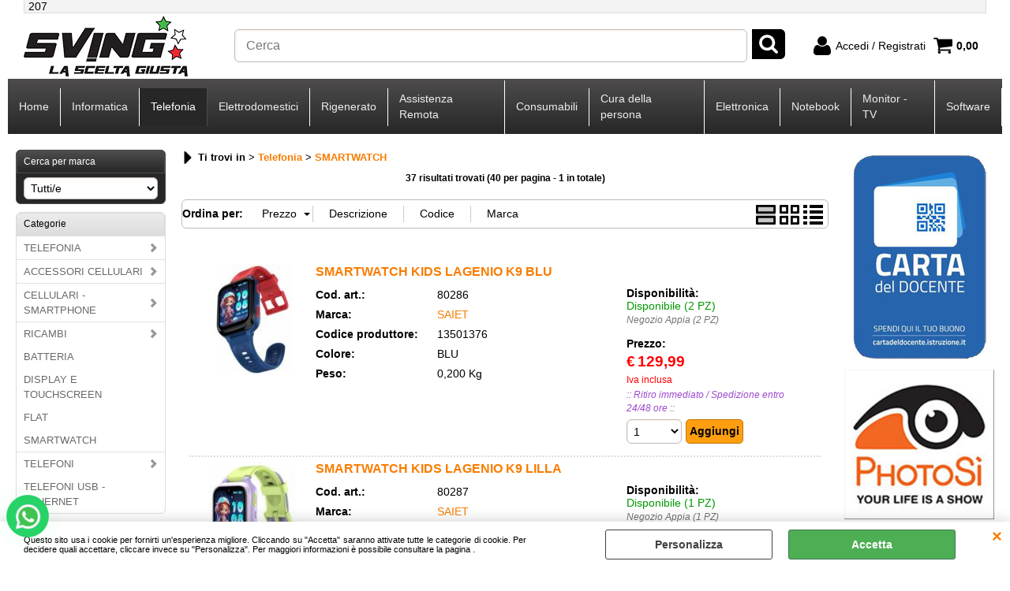

--- FILE ---
content_type: text/html; Charset=iso-8859-1
request_url: https://www.sving.it/smartwatch/products.1.17.538.sp.uw
body_size: 282446
content:
<!DOCTYPE html>
<html lang="it">
<head>
<meta charset="iso-8859-1">
<meta http-equiv="content-type" content="text/html; charset=iso-8859-1">
<base href="https://www.sving.it/" />
<script type="text/javascript" id="rdy_iCVaf4RZ">
	//<![CDATA[
	
window.onerror = function(message, url, lineNumber,columnNumber,oError) {oError = oError||{};var aStack = (oError.stack||"").split("\n");var aConsole = [];aConsole.push(message);for(var sY=0;sY<aStack.length;sY++){if(aStack[sY]){aConsole.push(aStack[sY].replace(/@/g,"\t"));}}console.log("ERROR:");console.log(aConsole.join("\n"));console.log("------------------------------------");return true;};

	//]]>
</script>


<link  href="scripts/jquery.js" rel="preload" type="text/javascript" as="script" />
<link  href="scripts/readyprolibrary.min122.js?lang=it" rel="preload" type="text/javascript" as="script" />
<link  href="/LOGO/Logo_Sving.png" rel="preload" as="image" />
<link  href="ReadySkins/wonder/profile_53_20251218094914.css" rel="preload" type="text/css" as="style" />
<title>Ti trovi nella categoria: SMARTWATCH (Telefonia - )</title>
<meta http-equiv="imagetoolbar" content="no" />
<meta name="generator" content="Ready Pro Ecommerce" />
<meta name="content-language" content="it" />
<link rel="icon" type="image/x-icon" href="/favicon.ico" />
<meta content="categoria: SMARTWATCH (Telefonia / )" name="keywords" />
<meta content="Description: SMARTWATCH / Telefonia /" name="description" />
<meta content="width=device-width, minimum-scale=1.0, maximum-scale=5.0, initial-scale=1.0" name="viewport" />
<meta content="yes" name="apple-mobile-web-app-capable" />
<meta content="yes" name="mobile-web-app-capable" />
<link  href="https://www.sving.it/telefonia/smartwatch/products.1.17.538.sp.uw" rel="canonical" />
<meta property="og:title" content="Ti trovi nella categoria: SMARTWATCH (Telefonia - )" />
<meta property="og:type" content="website" />
<meta content="Description: SMARTWATCH / Telefonia /" property="og:description" />
<meta property="og:url" content="https://www.sving.it/telefonia/smartwatch/products.1.17.538.sp.uw" />
<meta property="og:image" content="https://www.sving.it/ReadySkins/wonder/img/no_image_FB.png" />
<link  href="https://www.sving.it/ReadySkins/wonder/img/no_image_FB.png" rel="image_src" />
<!-- SKIN Predefinita (XL Nero) -->
<link  href="ReadySkins/wonder/profile_53_20251218094914.css" rel="stylesheet" type="text/css" />
<!-- Custom CSS --><style type="text/css">
	#menu, 
#mainTableContainer, 
#footer_custom_els_container, 
#foot {
max-width: initial !important;
width: 100% !important;
}
#menu.megamenu {
font-size:16px;
}

/* Caricamento font INTER da Google Fonts */
@import url('https://fonts.googleapis.com/css2?family=Inter:wght@400;700&display=swap');

/* Applica il font Inter a tutto il sito */
body,
p,
span,
div,
td,
th,
input,
textarea,
select,
button {
  font-family: 'Inter', sans-serif !important;
}

/* Titoli */
h1, h2, h3, h4, h5, h6 {
  font-family: 'Inter', sans-serif !important;
  font-weight: 700 !important;
}

/* Menu */
#menu, #menu * {
  font-family: 'Inter', sans-serif !important;
}

/* Footer */
#footer, #footer * {
  font-family: 'Inter', sans-serif !important;
}
/* ============================
   BARRA DI RICERCA LARGA STILE E-COMMERCE
   ============================ */

#search,
#search input,
input[type="search"],
input.search {
  width: 650px !important;      /* LARGHEZZA COME L’ESEMPIO */
  max-width: 100% !important;
  height: 42px !important;
  padding: 8px 14px !important;
  font-size: 16px !important;
  border-radius: 6px !important;
}

/* Pulsante lente */
#search button,
#search .btn,
.search-button {
  height: 42px !important;
  padding: 0 14px !important;
  border-radius: 6px !important;
}

/* Campo ricerca nella testata: più stretto e CENTRATO */
#head input[type="text"],
#head input[type="search"] {
  width: 650px !important;          /* o 520px se la vuoi un po' più corta */
  max-width: 100% !important;
  height: 42px !important;
  padding: 8px 14px !important;
  font-size: 16px !important;
  border-radius: 6px !important;
  display: block !important;        /* lo rende un blocco */
  margin: 0 auto !important;        /* lo centra orizzontalmente */
}

/* Centra il blocco della barra di ricerca nella testata */
#search {
  width: 650px !important;        /* stessa misura del campo */
  margin: 0 auto !important;      /* centra il blocco orizzontalmente */
}

/* Il campo riempie il blocco */
#search input[type="text"],
#search input[type="search"] {
  width: 100% !important;
}

/* ============================
   CENTRA MENU CATEGORIE SULLA BARRA NERA
   ============================ */

/* Contenitore principale del menu */
#menu,
#menu > ul,
#menu.megamenu,
#menu.megamenu > ul {
  display: flex !important;
  justify-content: center !important;
  align-items: center !important;
}

/* Singole voci del menu */
#menu li {
  float: none !important;
  display: inline-flex !important;
  align-items: center !important;
}
</style>
<style type="text/css">
#colSx,#colDx,#colMid{display:table-cell;vertical-align:top;}#mainTable{display:table;}
</style>
<script type="text/javascript" id="rdy_kC5QYZgY">
//<![CDATA[
var template_var_bShowMobileVersion=false;
var template_var_skinFolder='ReadySkins/wonder/img/';
var template_var_ajaxCall_page='ajaxRequests.asp';
var template_var_upload_files_page='uploadFiles.asp';
var template_var_renew_session_page='';
var template_var_send_order_page='/?cmd=sendOrder';
var template_var_order_incomplete_btn_ko='Annulla';
var template_var_order_incomplete_btn_ok='Procedi con l\'acquisto';
var template_var_order_incomplete_message='<strong>ATTENZIONE!!</strong><br /><p>Siamo spiacenti ma attualmente non esiste alcun vettore disponibile per la tua zona di consegna.</p><ul><li>Potresti decidere di inviare comunque l\'ordine. Ti chiamera\' un nostro tecnico per aiutarti</li><li>Oppure potresti annullare l\'operazione e riprovare tra qualche giorno lasciando i tuoi articoli nel carrello.</li><li>Oppure potresti annullare l\'operazione ma solo per provare un\'altra destinazione</li></ul><br /><br /><strong>Come vuoi procedere?</strong>';
var readypro_data = {cookiesAccepted:0,cookiesMarketingAccepted:0,cookiesStatisticsAccepted:0,webSiteCharset:'iso-8859-1'};
//]]>
</script>
<script src="scripts/jquery.js" type="text/javascript" id="rdy_scriptsjqueryjs"></script>
<script src="scripts/readyprolibrary.min122.js?lang=it" type="text/javascript" id="rdy_scriptsreadyprolibrarymin122jslangit" defer="defer"></script>
<script src="scripts/select2/dist/js/i18n/it.js" type="text/javascript" id="rdy_scriptsselect2distjsi18nitjs" defer="defer"></script>
<!-- Google Tag Manager -->
<script type="text/javascript" id="rdy_cGKWuXh4">
//<![CDATA[
// Define dataLayer and the gtag function.
window.dataLayer = window.dataLayer || [];
function gtag(){dataLayer.push(arguments);}
gtag('consent', 'default', {
'ad_storage':'denied',
'ad_user_data':'denied',
'ad_personalization':'denied',
'analytics_storage':'denied'
});
(function(w,d,s,l,i){w[l]=w[l]||[];w[l].push({'gtm.start':new Date().getTime(),event:'gtm.js'});var f=d.getElementsByTagName(s)[0],j=d.createElement(s),dl=l!='dataLayer'?'&l='+l:'';j.async=true;j.src='https://www.googletagmanager.com/gtm.js?id='+i+dl;f.parentNode.insertBefore(j,f);})(window,document,'script','dataLayer','GTM-NRKF36H');
//]]>
</script>
<!-- End Google Tag Manager -->
<script type="text/javascript" id="rdy_g5V1FTNH">
//<![CDATA[
var _gaq = _gaq || [];
_gaq.push(['_setAccount', 'UA-45377066-1']);
_gaq.push(['_gat._anonymizeIp']);
_gaq.push(['_trackPageview']);
(function() {
var ga = document.createElement('script'); ga.type = 'text/javascript'; ga.async = true;
ga.src = ('https:' == document.location.protocol ? 'https://ssl' : 'http://www') + '.google-analytics.com/ga.js';
var s = document.getElementsByTagName('script')[0]; s.parentNode.insertBefore(ga, s);
})();
//]]>
</script>

</head>
<body id="body_searchProd" class="body_lang_it searchProd webAreaID_17">
<!-- Google Tag Manager (noscript) -->
<noscript><iframe src="https://www.googletagmanager.com/ns.html?id=GTM-NRKF36H" height="0" width="0" style="display:none;visibility:hidden"></iframe></noscript>
<!-- End Google Tag Manager (noscript) -->
<div id="cookieAlert"><div class="text"><p>Questo sito usa i cookie per fornirti un'esperienza migliore. Cliccando su "Accetta" saranno attivate tutte le categorie di cookie. Per decidere quali accettare, cliccare invece su "Personalizza". Per maggiori informazioni è possibile consultare la pagina .</p></div><div class="btn"><a href="#" class="details" onclick="return showCookieDetails();">Personalizza</a><a href="#" class="ok" onclick="return acceptCookie(this,false);">Accetta</a></div><a href="#" class="close" onclick="return closeCookieBanner(this);">CHIUDI</a></div>
<div id="r_left_menu"><div class="r_left_menu_loader"></div><div class="r_left_menu_container"><div class="r_left_menu_container_scroll"><ul><li class="btn_left_close btn"><span>Chiudi</span></li></ul><div class="r_left_menu_areas"><ul>
<li id="r_webArea_17" class="current">
<a href="https://www.sving.it/telefonia/products.1.17.224.sp.uw" title="Telefonia" class="selectedButt" target="_self" data-text="Telefonia">Telefonia</a>
<div class="r_left_menu_categories"><ul><!--catTreeSTART224--><li class="li-folder"><a href="telefonia/telefonia/products.1.17.224.sp.uw" id="r_folder_224" class="folder" data-id="224" data-params="cmd=searchProd&idA=17&idC=224" data-page="standard">TELEFONIA</a></li><!--catTreeEND224--><!--catTreeSTART225--><li class="li-folder"><a href="telefonia/accessori-cellulari/products.1.17.225.sp.uw" id="r_folder_225" class="folder withProducts" data-id="225" data-params="cmd=searchProd&idA=17&idC=225" data-page="standard">ACCESSORI CELLULARI</a></li><!--catTreeEND225--><!--catTreeSTART248--><li class="li-folder"><a href="telefonia/cellulari-smartphone/products.1.17.248.sp.uw" id="r_folder_248" class="folder" data-id="248" data-params="cmd=searchProd&idA=17&idC=248" data-page="standard">CELLULARI - SMARTPHONE</a></li><!--catTreeEND248--><!--catTreeSTART296--><li class="li-folder"><a href="telefonia/ricambi/products.1.17.296.sp.uw" id="r_folder_296" class="folder" data-id="296" data-params="cmd=searchProd&idA=17&idC=296" data-page="standard">RICAMBI</a></li><!--catTreeEND296--><!--catTreeSTART372--><li class="li-item"><a href="telefonia/batteria/products.1.17.372.sp.uw" id="r_catnode_372" data-id="372" data-params="cmd=searchProd&idA=17&idC=372" data-page="standard">BATTERIA</a></li><!--catTreeEND372--><!--catTreeSTART297--><li class="li-item"><a href="telefonia/display-e-touchscreen/products.1.17.297.sp.uw" id="r_catnode_297" data-id="297" data-params="cmd=searchProd&idA=17&idC=297" data-page="standard">DISPLAY E TOUCHSCREEN</a></li><!--catTreeEND297--><!--catTreeSTART395--><li class="li-item"><a href="telefonia/flat/products.1.17.395.sp.uw" id="r_catnode_395" data-id="395" data-params="cmd=searchProd&idA=17&idC=395" data-page="standard">FLAT</a></li><!--catTreeEND395--><!--catTreeSTART538--><li class="li-item"><a href="telefonia/smartwatch/products.1.17.538.sp.uw" id="r_catnode_538" data-id="538" data-params="cmd=searchProd&idA=17&idC=538" data-page="standard">SMARTWATCH</a></li><!--catTreeEND538--><!--catTreeSTART250--><li class="li-folder"><a href="telefonia/telefoni/products.1.17.250.sp.uw" id="r_folder_250" class="folder" data-id="250" data-params="cmd=searchProd&idA=17&idC=250" data-page="standard">TELEFONI</a></li><!--catTreeEND250--><!--catTreeSTART253--><li class="li-item"><a href="telefonia/telefoni-usb-ethernet/products.1.17.253.sp.uw" id="r_catnode_253" data-id="253" data-params="cmd=searchProd&idA=17&idC=253" data-page="standard">TELEFONI USB - ETHERNET</a></li><!--catTreeEND253--></ul></div>
</li><li id="r_webArea_15">
<a href="https://www.sving.it/" title="Home" target="_self" data-text="Home">Home</a>
<!-- INNERHTML_AREA_15 -->
</li><li id="r_webArea_5">
<a href="informatica/products.1.5.1.sp.uw" title="Informatica" target="_self" data-text="Informatica">Informatica</a>
<!-- INNERHTML_AREA_5 -->
</li><li id="r_webArea_16">
<a href="https://www.sving.it/elettrodomestici/products.1.16.357.sp.uw" title="Elettrodomestici" target="_self" data-text="Elettrodomestici">Elettrodomestici</a>
<!-- INNERHTML_AREA_16 -->
</li><li id="r_webArea_12">
<a href="usato-rigenerato/products.1.12.556.sp.uw" title="Rigenerato" target="_self" data-text="Rigenerato">Rigenerato</a>
<!-- INNERHTML_AREA_12 -->
</li><li id="r_webArea_14">
<a href="https://www.sving.it/downloads/Sving.exe" title="Assistenza Remota" target="_self" data-text="Assistenza Remota">Assistenza Remota</a>
<!-- INNERHTML_AREA_14 -->
</li><li id="r_webArea_19">
<a href="https://www.sving.it/consumabili/products.1.19.15.sp.uw" title="Consumabili" target="_self" data-text="Consumabili">Consumabili</a>
<!-- INNERHTML_AREA_19 -->
</li><li id="r_webArea_20">
<a href="https://www.sving.it/cura-della-persona/products.1.20.24.sp.uw" title="Cura della persona" target="_self" data-text="Cura della persona">Cura della persona</a>
<!-- INNERHTML_AREA_20 -->
</li><li id="r_webArea_21">
<a href="https://www.sving.it/elettronica/products.1.21.43.sp.uw" title="Elettronica" target="_self" data-text="Elettronica">Elettronica</a>
<!-- INNERHTML_AREA_21 -->
</li><li id="r_webArea_22">
<a href="https://www.sving.it/notebook/products.1.22.201.sp.uw" title="Notebook" target="_self" data-text="Notebook">Notebook</a>
<!-- INNERHTML_AREA_22 -->
</li><li id="r_webArea_23">
<a href="https://www.sving.it/monitor-tv/products.1.23.119.sp.uw" title="Monitor - TV" target="_self" data-text="Monitor - TV">Monitor - TV</a>
<!-- INNERHTML_AREA_23 -->
</li><li id="r_webArea_24">
<a href="https://www.sving.it/software/products.1.24.147.sp.uw" title="Software" target="_self" data-text="Software">Software</a>
<!-- INNERHTML_AREA_24 -->
</li>
</ul>
</div></div></div></div>
<div id="header_responsive"><div id="head"><div id="header_top_bar_wrapper"><ul class="header_top_bar"><li id="top_text"><div>207</div></li></ul></div><div id="top_buttons_wrapper"><ul class="top_buttons"><li id="top_menu_button" class="btn_menu butt"><a href="#"><span>&nbsp;</span></a></li><li class="box_logo"><a href="https://www.sving.it/"><img src="/LOGO/Logo_Sving.png" fetchpriority="high" id="logo" alt="Sving computer Roma" border="0" /></a></li><li class="box_search"><form action="/" id="top_search" class="headForm"><div class="box_text_search"><input type="text" placeholder="Cerca" class="txt_search" name="cmdString" autocomplete="off" value="" /><input type="submit" value="ok" class="btn_search responsive_butt" /></div><input type="button" value="ok" name="main_butt" class="btn_search main_butt" /><input type="hidden" name="cmd" value="searchProd" /><input type="hidden" name="bFormSearch" value="1" /></form></li><li id="top_login_button" class="btn_login butt"><a href="/?cmd=loginAndRegister" rel="nofollow"><span>Accedi / Registrati</span></a><div id="top_login" class="popup"><div class="loginAndRegister" id="loginAndRegisterTop"><div id="existentUserBoxTop" class="existent_user_box"><div class="boxTitle"><span>Sono già registrato</span></div><p>Per completare l'ordine inserisci il nome utente e la password e poi clicca sul pulsante "Accedi"</p><form action="smartwatch/products.1.17.538.sp.uw" method="post"><fieldset><label><strong>Nome utente:</strong><input type="text" name="uid" /></label><label><strong>Password:</strong><input type="password" name="pwd" onkeypress="showToggleViewPassword(this);" /></label></fieldset><input value="Accedi" type="submit" name="cmdOK" class="butt1" /><a href="#" title="Inserire l'indirizzo email con il quale e' stata effettuata la registrazione per reimpostare la password" onclick="return showMessageInLightBox('&lt;div id=&quot;resetPwdRequest&quot;&gt;&lt;div class=&quot;boxTitle&quot;&gt;Hai perso la password?&lt;/div&gt;Per avviare la procedura di reset della password inserisci l\'indirizzo email con il quale ti sei registrato.&lt;form id=&quot;resetPwdRequestForm&quot; action=&quot;/?cmd=resetPwdRequest&quot; method=&quot;post&quot; onsubmit=&quot;return checkResetPwdForm(this);&quot;&gt;&lt;label for=&quot;email&quot;&gt;E-mail&lt;/label&gt;&amp;nbsp;&lt;input type=&quot;text&quot; name=&quot;email&quot; /&gt;&amp;nbsp;&lt;input type=&quot;submit&quot; name=&quot;cmd_OK&quot; value=&quot;Vai&quot; class=&quot;butt1&quot; id=&quot;resetPwdRequestButt&quot; /&gt;&lt;/form&gt;&lt;/div&gt;');">Hai perso la password?</a></form></div><div id="newUserBoxTop" class="new_user_box"><div class="boxTitle"><span>Sono un nuovo cliente</span></div><p>Se non sei ancora registrato sul nostro sito clicca sul pulsante "Registrati"</p><form action="/?cmd=regForm" method="post"><input type="submit" name="cmdRegister" value="Registrati" class="butt1" /></form></div></div></div></li><li class="btn_cart butt" id="top_cart_button"><a href="/?cmd=showCart" rel="nofollow"><span>0,00</span></a></li></ul></div></div></div>
<div id="menu" class="megamenu"><ul>
<li id="webArea_15">
<a href="https://www.sving.it/" title="Home" target="_self" data-text="Home">Home</a>
</li><li id="webArea_5">
<a href="informatica/products.1.5.1.sp.uw" title="Informatica" target="_self" data-text="Informatica">Informatica</a>
</li><li id="webArea_17" class="current">
<a href="https://www.sving.it/telefonia/products.1.17.224.sp.uw" title="Telefonia" class="selectedButt" target="_self" data-text="Telefonia">Telefonia</a>
</li><li id="webArea_16">
<a href="https://www.sving.it/elettrodomestici/products.1.16.357.sp.uw" title="Elettrodomestici" target="_self" data-text="Elettrodomestici">Elettrodomestici</a>
</li><li id="webArea_12">
<a href="usato-rigenerato/products.1.12.556.sp.uw" title="Rigenerato" target="_self" data-text="Rigenerato">Rigenerato</a>
</li><li id="webArea_14">
<a href="https://www.sving.it/downloads/Sving.exe" title="Assistenza Remota" target="_self" data-text="Assistenza Remota">Assistenza Remota</a>
</li><li id="webArea_19">
<a href="https://www.sving.it/consumabili/products.1.19.15.sp.uw" title="Consumabili" target="_self" data-text="Consumabili">Consumabili</a>
</li><li id="webArea_20">
<a href="https://www.sving.it/cura-della-persona/products.1.20.24.sp.uw" title="Cura della persona" target="_self" data-text="Cura della persona">Cura della persona</a>
</li><li id="webArea_21">
<a href="https://www.sving.it/elettronica/products.1.21.43.sp.uw" title="Elettronica" target="_self" data-text="Elettronica">Elettronica</a>
</li><li id="webArea_22">
<a href="https://www.sving.it/notebook/products.1.22.201.sp.uw" title="Notebook" target="_self" data-text="Notebook">Notebook</a>
</li><li id="webArea_23">
<a href="https://www.sving.it/monitor-tv/products.1.23.119.sp.uw" title="Monitor - TV" target="_self" data-text="Monitor - TV">Monitor - TV</a>
</li><li id="webArea_24">
<a href="https://www.sving.it/software/products.1.24.147.sp.uw" title="Software" target="_self" data-text="Software">Software</a>
</li>
</ul>
</div>
<div id="mainTableContainer">
<div id="mainTable">
<div id="colSx"><div id="searchBrandForm">
<div id="searchBrandForm_Title" class="boxTitle bkg1"><span>Cerca per marca</span></div>
<form action="/" name="frmSearchBrand" id="frmSearchBrand">
<fieldset class="filters"><label class="lbl lbl_t9"></label><select name="t9" class="mainSearchFormFilter sel_t9"><option value="">Tutti/e</option><option value="166" data-page="2-power/products.1.0.0.br.166.uw">2 POWER (1)</option><option value="555" data-page="2dd/products.1.0.0.br.555.uw">2DD (1)</option><option value="586" data-page="acco/products.1.0.0.br.586.uw">ACCO (1)</option><option value="79" data-page="acer/products.1.0.0.br.79.uw">ACER (3)</option><option value="1480" data-page="agon/products.1.0.0.br.1480.uw">AGON (1)</option><option value="692" data-page="agrodolce/products.1.0.0.br.692.uw">AGRODOLCE (1)</option><option value="412" data-page="akg/products.1.0.0.br.412.uw">AKG (2)</option><option value="539" data-page="alantik/products.1.0.0.br.539.uw">ALANTIK (6)</option><option value="120" data-page="alcatel/products.1.0.0.br.120.uw">ALCATEL (2)</option><option value="1399" data-page="alexa/products.1.0.0.br.1399.uw">ALEXA (3)</option><option value="831" data-page="alphaink/products.1.0.0.br.831.uw">ALPHAINK (1)</option><option value="1202" data-page="altro-ita/products.1.0.0.br.1202.uw">Altro ITA (6)</option><option value="1039" data-page="amazfit/products.1.0.0.br.1039.uw">AMAZFIT (1)</option><option value="928" data-page="amazon/products.1.0.0.br.928.uw">AMAZON (7)</option><option value="1" data-page="amd/products.1.0.0.br.1.uw">AMD (2)</option><option value="1723" data-page="amstrad/products.1.0.0.br.1723.uw">AMSTRAD (5)</option><option value="456" data-page="antec/products.1.0.0.br.456.uw">ANTEC (2)</option><option value="227" data-page="aoc/products.1.0.0.br.227.uw">AOC (1)</option><option value="1327" data-page="apli/products.1.0.0.br.1327.uw">APLI (4)</option><option value="185" data-page="apple/products.1.0.0.br.185.uw">APPLE (25)</option><option value="542" data-page="arbre-magique/products.1.0.0.br.542.uw">ARBRE MAGIQUE (3)</option><option value="1322" data-page="arda/products.1.0.0.br.1322.uw">ARDA (1)</option><option value="352" data-page="area/products.1.0.0.br.352.uw">AREA (71)</option><option value="389" data-page="artiglio/products.1.0.0.br.389.uw">ARTIGLIO (2)</option><option value="1190" data-page="artwork/products.1.0.0.br.1190.uw">ARTWORK (1)</option><option value="78" data-page="asrock/products.1.0.0.br.78.uw">ASROCK (1)</option><option value="3" data-page="Asus">ASUS (11)</option><option value="327" data-page="athlet/products.1.0.0.br.327.uw">ATHLET (1)</option><option value="111" data-page="atlantis/products.1.0.0.br.111.uw">ATLANTIS (1)</option><option value="224" data-page="atomic/products.1.0.0.br.224.uw">ATOMIC (2)</option><option value="793" data-page="autodrive/products.1.0.0.br.793.uw">AUTODRIVE (1)</option><option value="1717" data-page="autoutlet/products.1.0.0.br.1717.uw">AUTOUTLET (1)</option><option value="1691" data-page="avylet/products.1.0.0.br.1691.uw">Avylet (1)</option><option value="804" data-page="bagman/products.1.0.0.br.804.uw">BAGMAN (1)</option><option value="1182" data-page="ballistol/products.1.0.0.br.1182.uw">BALLISTOL (1)</option><option value="1636" data-page="batzone/products.1.0.0.br.1636.uw">BATZONE (4)</option><option value="1278" data-page="be-quiet/products.1.0.0.br.1278.uw">be quiet (1)</option><option value="1543" data-page="beats/products.1.0.0.br.1543.uw">BEATS (5)</option><option value="753" data-page="beko/products.1.0.0.br.753.uw">BEKO (1)</option><option value="198" data-page="belkin/products.1.0.0.br.198.uw">BELKIN (1)</option><option value="1051" data-page="bequiet-/products.1.0.0.br.1051.uw">BEQUIET! (2)</option><option value="1712" data-page="bitfenix/products.1.0.0.br.1712.uw">BITFENIX (2)</option><option value="476" data-page="blasetti/products.1.0.0.br.476.uw">BLASETTI (14)</option><option value="596" data-page="blaze/products.1.0.0.br.596.uw">BLAZE (3)</option><option value="452" data-page="blue-star/products.1.0.0.br.452.uw">BLUE STAR (1)</option><option value="944" data-page="bolva/products.1.0.0.br.944.uw">BOLVA (1)</option><option value="1099" data-page="bose/products.1.0.0.br.1099.uw">BOSE (1)</option><option value="391" data-page="bravo/products.1.0.0.br.391.uw">BRAVO (5)</option><option value="53" data-page="brondi/products.1.0.0.br.53.uw">BRONDI (5)</option><option value="1371" data-page="brondi-art-17/products.1.0.0.br.1371.uw">Brondi Art.17 (2)</option><option value="902" data-page="brotect/products.1.0.0.br.902.uw">BROTECT (1)</option><option value="45" data-page="brother/products.1.0.0.br.45.uw">BROTHER (4)</option><option value="1293" data-page="burago/products.1.0.0.br.1293.uw">BURAGO (1)</option><option value="90" data-page="bycom/products.1.0.0.br.90.uw">BYCOM (29)</option><option value="41" data-page="canon/products.1.0.0.br.41.uw">CANON (57)</option><option value="176" data-page="case-mate/products.1.0.0.br.176.uw">CASE MATE (4)</option><option value="314" data-page="casio/products.1.0.0.br.314.uw">CASIO (2)</option><option value="582" data-page="cellularline/products.1.0.0.br.582.uw">CELLULARLINE (5)</option><option value="426" data-page="celly/products.1.0.0.br.426.uw">CELLY (2)</option><option value="545" data-page="cfg/products.1.0.0.br.545.uw">CFG (3)</option><option value="744" data-page="charro/products.1.0.0.br.744.uw">CHARRO (45)</option><option value="1086" data-page="chipolo/products.1.0.0.br.1086.uw">CHIPOLO (1)</option><option value="1053" data-page="chuwi/products.1.0.0.br.1053.uw">CHUWI (1)</option><option value="533" data-page="ciac/products.1.0.0.br.533.uw">CIAC (1)</option><option value="1329" data-page="cierre/products.1.0.0.br.1329.uw">CIERRE (4)</option><option value="1251" data-page="clipper/products.1.0.0.br.1251.uw">CLIPPER (3)</option><option value="746" data-page="colorsit/products.1.0.0.br.746.uw">COLORSIT (1)</option><option value="93" data-page="cooler-master/products.1.0.0.br.93.uw">COOLER MASTER (3)</option><option value="23" data-page="corsair/products.1.0.0.br.23.uw">CORSAIR (4)</option><option value="763" data-page="cortek/products.1.0.0.br.763.uw">CORTEK (1)</option><option value="579" data-page="cortex/products.1.0.0.br.579.uw">CORTEX (1)</option><option value="1420" data-page="cr/products.1.0.0.br.1420.uw">CR (1)</option><option value="206" data-page="crucial/products.1.0.0.br.206.uw">CRUCIAL (4)</option><option value="97" data-page="dag/products.1.0.0.br.97.uw">DAG (1)</option><option value="159" data-page="deep-cool/products.1.0.0.br.159.uw">DEEP COOL (1)</option><option value="64" data-page="dell/products.1.0.0.br.64.uw">DELL (19)</option><option value="448" data-page="delock/products.1.0.0.br.448.uw">DELOCK (5)</option><option value="963" data-page="devia/products.1.0.0.br.963.uw">DEVIA (43)</option><option value="372" data-page="digicom/products.1.0.0.br.372.uw">DIGICOM (1)</option><option value="86" data-page="digitus/products.1.0.0.br.86.uw">DIGITUS (56)</option><option value="183" data-page="divoom/products.1.0.0.br.183.uw">DIVOOM (1)</option><option value="267" data-page="dk-ausiliari-chimici/products.1.0.0.br.267.uw">DK AUSILIARI CHIMICI (1)</option><option value="251" data-page="dolce-vita/products.1.0.0.br.251.uw">DOLCE VITA (2)</option><option value="1605" data-page="donoonis/products.1.0.0.br.1605.uw">DONOONIS (1)</option><option value="1449" data-page="dsonix/products.1.0.0.br.1449.uw">Dsonix (1)</option><option value="167" data-page="duracell/products.1.0.0.br.167.uw">DURACELL (9)</option><option value="1154" data-page="duracell-e-altri-batt/products.1.0.0.br.1154.uw">DURACELL E ALTRI BATT (1)</option><option value="222" data-page="duralamp/products.1.0.0.br.222.uw">DURALAMP (1)</option><option value="1535" data-page="easyteck/products.1.0.0.br.1535.uw">EASYTECK (9)</option><option value="561" data-page="ecojet/products.1.0.0.br.561.uw">ECOJET (1)</option><option value="228" data-page="ednet/products.1.0.0.br.228.uw">EDNET (8)</option><option value="552" data-page="elettro-/products.1.0.0.br.552.uw">ELETTRO+ (4)</option><option value="8" data-page="eminent/products.1.0.0.br.8.uw">EMINENT (7)</option><option value="1169" data-page="emporia/products.1.0.0.br.1169.uw">EMPORIA (1)</option><option value="91" data-page="energizer/products.1.0.0.br.91.uw">ENERGIZER (37)</option><option value="1563" data-page="energy-fit/products.1.0.0.br.1563.uw">ENERGY FIT (14)</option><option value="908" data-page="energy-sistem/products.1.0.0.br.908.uw">ENERGY SISTEM (2)</option><option value="354" data-page="enermax/products.1.0.0.br.354.uw">ENERMAX (1)</option><option value="40" data-page="epson/products.1.0.0.br.40.uw">EPSON (47)</option><option value="480" data-page="ericsson/products.1.0.0.br.480.uw">ERICSSON (1)</option><option value="196" data-page="eset/products.1.0.0.br.196.uw">ESET (5)</option><option value="620" data-page="espressoocchiali/products.1.0.0.br.620.uw">ESPRESSOOCCHIALI (15)</option><option value="360" data-page="esselte/products.1.0.0.br.360.uw">ESSELTE (2)</option><option value="1181" data-page="eva-fruit/products.1.0.0.br.1181.uw">EVA FRUIT (8)</option><option value="46" data-page="ewent/products.1.0.0.br.46.uw">EWENT (278)</option><option value="977" data-page="exponent/products.1.0.0.br.977.uw">EXPONENT (1)</option><option value="1231" data-page="extrastar/products.1.0.0.br.1231.uw">Extrastar (2)</option><option value="529" data-page="ezviz/products.1.0.0.br.529.uw">EZVIZ (1)</option><option value="1332" data-page="fanton/products.1.0.0.br.1332.uw">FANTON (2)</option><option value="697" data-page="feder/products.1.0.0.br.697.uw">FEDER (4)</option><option value="1120" data-page="fenner/products.1.0.0.br.1120.uw">FENNER (1)</option><option value="1023" data-page="fixapart/products.1.0.0.br.1023.uw">FIXAPART (1)</option><option value="505" data-page="fixpoint/products.1.0.0.br.505.uw">FIXPOINT (2)</option><option value="1534" data-page="fonex/products.1.0.0.br.1534.uw">FONEX (13)</option><option value="748" data-page="fourel/products.1.0.0.br.748.uw">FOUREL (1)</option><option value="468" data-page="freestyle/products.1.0.0.br.468.uw">FREESTYLE (2)</option><option value="927" data-page="fsl/products.1.0.0.br.927.uw">FSL (13)</option><option value="80" data-page="fujitsu/products.1.0.0.br.80.uw">FUJITSU (4)</option><option value="609" data-page="g-bl/products.1.0.0.br.609.uw">G&BL (2)</option><option value="519" data-page="gamdias/products.1.0.0.br.519.uw">GAMDIAS (2)</option><option value="560" data-page="gammec/products.1.0.0.br.560.uw">GAMMEC (1)</option><option value="647" data-page="gbc/products.1.0.0.br.647.uw">GBC (1)</option><option value="738" data-page="geko/products.1.0.0.br.738.uw">GEKO (1)</option><option value="431" data-page="gelid/products.1.0.0.br.431.uw">GELID (1)</option><option value="479" data-page="gembird/products.1.0.0.br.479.uw">GEMBIRD (1)</option><option value="820" data-page="genie/products.1.0.0.br.820.uw">GENIE (1)</option><option value="115" data-page="gigabyte/products.1.0.0.br.115.uw">GIGABYTE (1)</option><option value="155" data-page="gigaset/products.1.0.0.br.155.uw">GIGASET (3)</option><option value="803" data-page="giuly/products.1.0.0.br.803.uw">GIULY (1)</option><option value="696" data-page="global-inkjet/products.1.0.0.br.696.uw">GLOBAL INKJET (1)</option><option value="1385" data-page="globalnotes/products.1.0.0.br.1385.uw">GLOBALNOTES (2)</option><option value="162" data-page="goobay/products.1.0.0.br.162.uw">GOOBAY (21)</option><option value="683" data-page="goodram/products.1.0.0.br.683.uw">GOODRAM (2)</option><option value="71" data-page="hamlet/products.1.0.0.br.71.uw">HAMLET (3)</option><option value="475" data-page="henkel/products.1.0.0.br.475.uw">HENKEL (1)</option><option value="989" data-page="hi-text/products.1.0.0.br.989.uw">HI-TEXT (6)</option><option value="1045" data-page="high-volume/products.1.0.0.br.1045.uw">HIGH VOLUME (1)</option><option value="1722" data-page="hiksemi/products.1.0.0.br.1722.uw">HIKSEMI (1)</option><option value="226" data-page="hikvision/products.1.0.0.br.226.uw">HIKVISION (1)</option><option value="980" data-page="homcloud/products.1.0.0.br.980.uw">HOMCLOUD (2)</option><option value="1337" data-page="honor/products.1.0.0.br.1337.uw">HONOR (6)</option><option value="229" data-page="hopax/products.1.0.0.br.229.uw">HOPAX (1)</option><option value="43" data-page="hp/products.1.0.0.br.43.uw">HP (89)</option><option value="234" data-page="huawei/products.1.0.0.br.234.uw">HUAWEI (3)</option><option value="966" data-page="hyperx/products.1.0.0.br.966.uw">HYPERX (3)</option><option value="280" data-page="i-blason/products.1.0.0.br.280.uw">I-BLASON (4)</option><option value="1419" data-page="iaqua/products.1.0.0.br.1419.uw">IAQUA (10)</option><option value="98" data-page="icare/products.1.0.0.br.98.uw">ICARE (1)</option><option value="29" data-page="indigo/products.1.0.0.br.29.uw">INDIGO (11)</option><option value="153" data-page="ink-cartridge/products.1.0.0.br.153.uw">INK CARTRIDGE (59)</option><option value="742" data-page="inkpiu/products.1.0.0.br.742.uw">INKPIU (1)</option><option value="2" data-page="intel/products.1.0.0.br.2.uw">INTEL (5)</option><option value="1057" data-page="intellinet/products.1.0.0.br.1057.uw">INTELLINET (2)</option><option value="17" data-page="intenso/products.1.0.0.br.17.uw">INTENSO (1)</option><option value="102" data-page="itek/products.1.0.0.br.102.uw">ITEK (2)</option><option value="910" data-page="iternet/products.1.0.0.br.910.uw">ITERNET (3)</option><option value="88" data-page="jabra/products.1.0.0.br.88.uw">JABRA (1)</option><option value="304" data-page="jbl/products.1.0.0.br.304.uw">JBL (17)</option><option value="677" data-page="jcf/products.1.0.0.br.677.uw">JCF (1)</option><option value="212" data-page="joujye/products.1.0.0.br.212.uw">JOUJYE (1)</option><option value="418" data-page="jvc/products.1.0.0.br.418.uw">JVC (4)</option><option value="678" data-page="karma/products.1.0.0.br.678.uw">KARMA (28)</option><option value="134" data-page="kaspersky/products.1.0.0.br.134.uw">KASPERSKY (5)</option><option value="489" data-page="kaspersky-lab/products.1.0.0.br.489.uw">KASPERSKY LAB (1)</option><option value="1415" data-page="kexin/products.1.0.0.br.1415.uw">KEXIN (1)</option><option value="684" data-page="kid-u/products.1.0.0.br.684.uw">KID-U (2)</option><option value="5" data-page="kingston/products.1.0.0.br.5.uw">KINGSTON (23)</option><option value="627" data-page="kolink/products.1.0.0.br.627.uw">KOLINK (1)</option><option value="1382" data-page="krk/products.1.0.0.br.1382.uw">KRK (2)</option><option value="157" data-page="kyocera/products.1.0.0.br.157.uw">KYOCERA (1)</option><option value="510" data-page="labello/products.1.0.0.br.510.uw">LABELLO (1)</option><option value="470" data-page="ldnio/products.1.0.0.br.470.uw">LDNIO (1)</option><option value="1323" data-page="lebez/products.1.0.0.br.1323.uw">LEBEZ (5)</option><option value="1724" data-page="ledwood/products.1.0.0.br.1724.uw">LEDWOOD (3)</option><option value="85" data-page="lenovo/products.1.0.0.br.85.uw">Lenovo (12)</option><option value="356" data-page="lexar/products.1.0.0.br.356.uw">LEXAR (2)</option><option value="116" data-page="lg/products.1.0.0.br.116.uw">LG (4)</option><option value="94" data-page="life/products.1.0.0.br.94.uw">LIFE (85)</option><option value="47" data-page="link/products.1.0.0.br.47.uw">LINK (86)</option><option value="1403" data-page="link-selected/products.1.0.0.br.1403.uw">LINK SELECTED (1)</option><option value="1428" data-page="linkled/products.1.0.0.br.1428.uw">LINKLED (7)</option><option value="935" data-page="linx/products.1.0.0.br.935.uw">LINX (1)</option><option value="184" data-page="logilink/products.1.0.0.br.184.uw">LOGILINK (9)</option><option value="51" data-page="logitech/products.1.0.0.br.51.uw">LOGITECH (21)</option><option value="687" data-page="lucky/products.1.0.0.br.687.uw">LUCKY (2)</option><option value="1194" data-page="lux/products.1.0.0.br.1194.uw">LUX (1)</option><option value="840" data-page="madico/products.1.0.0.br.840.uw">MADICO (2)</option><option value="437" data-page="majestic/products.1.0.0.br.437.uw">MAJESTIC (84)</option><option value="172" data-page="manhattan/products.1.0.0.br.172.uw">MANHATTAN (3)</option><option value="481" data-page="mannesmann/products.1.0.0.br.481.uw">MANNESMANN (1)</option><option value="847" data-page="mars-gaming/products.1.0.0.br.847.uw">MARS GAMING (1)</option><option value="36" data-page="matsuyama/products.1.0.0.br.36.uw">MATSUYAMA (9)</option><option value="1519" data-page="maxcio/products.1.0.0.br.1519.uw">MAXCIO (1)</option><option value="640" data-page="maxxtro/products.1.0.0.br.640.uw">MAXXTRO (1)</option><option value="1469" data-page="mcstyle/products.1.0.0.br.1469.uw">MCSTYLE (1)</option><option value="368" data-page="media-tech/products.1.0.0.br.368.uw">MEDIA-TECH (1)</option><option value="6" data-page="mediacom/products.1.0.0.br.6.uw">MEDIACOM (26)</option><option value="672" data-page="meliconi/products.1.0.0.br.672.uw">MELICONI (1)</option><option value="548" data-page="mercury/products.1.0.0.br.548.uw">MERCURY (7)</option><option value="880" data-page="mercusys/products.1.0.0.br.880.uw">MERCUSYS (20)</option><option value="1277" data-page="midea/products.1.0.0.br.1277.uw">MIDEA (1)</option><option value="307" data-page="miia/products.1.0.0.br.307.uw">MIIA (1)</option><option value="158" data-page="mondi/products.1.0.0.br.158.uw">MONDI (1)</option><option value="122" data-page="motorola/products.1.0.0.br.122.uw">MOTOROLA (7)</option><option value="4" data-page="msi/products.1.0.0.br.4.uw">MSI (15)</option><option value="317" data-page="myexperience/products.1.0.0.br.317.uw">MYEXPERIENCE (1)</option><option value="584" data-page="mykronoz/products.1.0.0.br.584.uw">MYKRONOZ (1)</option><option value="973" data-page="mym/products.1.0.0.br.973.uw">MYM (1)</option><option value="1298" data-page="nataluna/products.1.0.0.br.1298.uw">Nataluna (11)</option><option value="925" data-page="nedis/products.1.0.0.br.925.uw">NEDIS (60)</option><option value="147" data-page="netgear/products.1.0.0.br.147.uw">NETGEAR (4)</option><option value="1295" data-page="newgarden/products.1.0.0.br.1295.uw">NEWGARDEN (1)</option><option value="644" data-page="newtop/products.1.0.0.br.644.uw">NEWTOP (938)</option><option value="1146" data-page="newtop-pack/products.1.0.0.br.1146.uw">NEWTOP PACK (836)</option><option value="1147" data-page="newtop-pack-05/products.1.0.0.br.1147.uw">NEWTOP PACK 05 (65)</option><option value="1148" data-page="newtop-pack-10/products.1.0.0.br.1148.uw">NEWTOP PACK 10 (2)</option><option value="1149" data-page="newtop-pack-20/products.1.0.0.br.1149.uw">NEWTOP PACK 20 (11)</option><option value="1192" data-page="newtop-pack-30/products.1.0.0.br.1192.uw">NEWTOP PACK 30 (12)</option><option value="417" data-page="niag/products.1.0.0.br.417.uw">NIAG (5)</option><option value="239" data-page="nilox/products.1.0.0.br.239.uw">NILOX (3)</option><option value="135" data-page="nintendo/products.1.0.0.br.135.uw">NINTENDO (1)</option><option value="472" data-page="noctua/products.1.0.0.br.472.uw">NOCTUA (1)</option><option value="89" data-page="nokia/products.1.0.0.br.89.uw">NOKIA (4)</option><option value="138" data-page="notice/products.1.0.0.br.138.uw">NOTICE (6)</option><option value="589" data-page="nzxt/products.1.0.0.br.589.uw">NZXT (6)</option><option value="1424" data-page="oaso/products.1.0.0.br.1424.uw">OASO (1)</option><option value="96" data-page="oem/products.1.0.0.br.96.uw">OEM (252)</option><option value="1500" data-page="okline/products.1.0.0.br.1500.uw">OKLINE (5)</option><option value="393" data-page="omega/products.1.0.0.br.393.uw">OMEGA (4)</option><option value="1438" data-page="one-color/products.1.0.0.br.1438.uw">ONE COLOR (6)</option><option value="608" data-page="oneforall/products.1.0.0.br.608.uw">ONEFORALL (3)</option><option value="1069" data-page="oppo/products.1.0.0.br.1069.uw">OPPO (5)</option><option value="602" data-page="optonica/products.1.0.0.br.602.uw">OPTONICA (5)</option><option value="1066" data-page="ovleng/products.1.0.0.br.1066.uw">OVLENG (3)</option><option value="690" data-page="oxyn/products.1.0.0.br.690.uw">OXYN (27)</option><option value="1629" data-page="oxyn-20-2024/products.1.0.0.br.1629.uw">OXYN 20 -2024 (3)</option><option value="1491" data-page="oxyn-2024/products.1.0.0.br.1491.uw">OXYN 2024 (1)</option><option value="1567" data-page="oxyn-2024-20/products.1.0.0.br.1567.uw">OXYN 2024 - 20 (1)</option><option value="63" data-page="panasonic/products.1.0.0.br.63.uw">PANASONIC (7)</option><option value="1121" data-page="pantum/products.1.0.0.br.1121.uw">PANTUM (5)</option><option value="22" data-page="patriot/products.1.0.0.br.22.uw">PATRIOT (3)</option><option value="194" data-page="pelikan/products.1.0.0.br.194.uw">PELIKAN (8)</option><option value="126" data-page="philips/products.1.0.0.br.126.uw">PHILIPS (12)</option><option value="781" data-page="phonix/products.1.0.0.br.781.uw">PHONIX (3)</option><option value="614" data-page="photofast/products.1.0.0.br.614.uw">PHOTOFAST (1)</option><option value="181" data-page="pigna/products.1.0.0.br.181.uw">PIGNA (1)</option><option value="1604" data-page="planet-buddies/products.1.0.0.br.1604.uw">PLANET BUDDIES (2)</option><option value="901" data-page="plastidea/products.1.0.0.br.901.uw">PLASTIDEA (1)</option><option value="434" data-page="platinet/products.1.0.0.br.434.uw">PLATINET (2)</option><option value="668" data-page="post-it/products.1.0.0.br.668.uw">POST-IT (1)</option><option value="734" data-page="princess/products.1.0.0.br.734.uw">PRINCESS (7)</option><option value="580" data-page="print-plus/products.1.0.0.br.580.uw">PRINT PLUS (27)</option><option value="107" data-page="printall/products.1.0.0.br.107.uw">PRINTALL (4)</option><option value="1159" data-page="prodotti-ita/products.1.0.0.br.1159.uw">PRODOTTI ITA (4)</option><option value="463" data-page="prontixte/products.1.0.0.br.463.uw">PRONTIXTE (9)</option><option value="861" data-page="propart/products.1.0.0.br.861.uw">PROPART (50)</option><option value="58" data-page="puro/products.1.0.0.br.58.uw">PURO (3)</option><option value="1281" data-page="q-connect/products.1.0.0.br.1281.uw">Q-CONNECT (1)</option><option value="1666" data-page="raijintek/products.1.0.0.br.1666.uw">RAIJINTEK (2)</option><option value="1719" data-page="rawaux/products.1.0.0.br.1719.uw">rawaux (1)</option><option value="958" data-page="realme/products.1.0.0.br.958.uw">REALME (8)</option><option value="1656" data-page="reddening/products.1.0.0.br.1656.uw">Reddening (1)</option><option value="652" data-page="redline/products.1.0.0.br.652.uw">REDLINE (6)</option><option value="1061" data-page="redmi/products.1.0.0.br.1061.uw">REDMI (2)</option><option value="1276" data-page="ridem/products.1.0.0.br.1276.uw">RIDEM (11)</option><option value="404" data-page="rivacase/products.1.0.0.br.404.uw">RIVACASE (13)</option><option value="1067" data-page="rock-space/products.1.0.0.br.1067.uw">ROCK SPACE (3)</option><option value="232" data-page="roline/products.1.0.0.br.232.uw">ROLINE (2)</option><option value="842" data-page="roncato/products.1.0.0.br.842.uw">RONCATO (1)</option><option value="671" data-page="sa-ba-cart/products.1.0.0.br.671.uw">SA.BA.CART (1)</option><option value="213" data-page="saiet/products.1.0.0.br.213.uw">SAIET (44)</option><option value="20" data-page="samsung/products.1.0.0.br.20.uw">SAMSUNG (56)</option><option value="24" data-page="sandisk/products.1.0.0.br.24.uw">SANDISK (1)</option><option value="1715" data-page="sbabam/products.1.0.0.br.1715.uw">SBABAM (1)</option><option value="1096" data-page="sbox/products.1.0.0.br.1096.uw">SBOX (2)</option><option value="12" data-page="seagate/products.1.0.0.br.12.uw">SEAGATE (7)</option><option value="460" data-page="sennheiser/products.1.0.0.br.460.uw">SENNHEISER (7)</option><option value="144" data-page="sensson/products.1.0.0.br.144.uw">SENSSON (4)</option><option value="749" data-page="sharkoon/products.1.0.0.br.749.uw">SHARKOON (1)</option><option value="150" data-page="siam/products.1.0.0.br.150.uw">SIAM (1)</option><option value="296" data-page="siemens/products.1.0.0.br.296.uw">SIEMENS (5)</option><option value="1558" data-page="siltal/products.1.0.0.br.1558.uw">SILTAL (1)</option><option value="805" data-page="smg/products.1.0.0.br.805.uw">SMG (1)</option><option value="26" data-page="sony/products.1.0.0.br.26.uw">SONY (2)</option><option value="1548" data-page="soudal/products.1.0.0.br.1548.uw">SOUDAL (1)</option><option value="175" data-page="spire/products.1.0.0.br.175.uw">SPIRE (1)</option><option value="1410" data-page="stac-plastic-spray/products.1.0.0.br.1410.uw">stac plastic spray (1)</option><option value="585" data-page="staedtler/products.1.0.0.br.585.uw">STAEDTLER (2)</option><option value="165" data-page="stampa-pure/products.1.0.0.br.165.uw">STAMPA PURE (8)</option><option value="968" data-page="strong/products.1.0.0.br.968.uw">STRONG (1)</option><option value="1313" data-page="superior/products.1.0.0.br.1313.uw">Superior (4)</option><option value="600" data-page="superior-electronics/products.1.0.0.br.600.uw">SUPERIOR ELECTRONICS (20)</option><option value="673" data-page="superstar/products.1.0.0.br.673.uw">SUPERSTAR (1)</option><option value="133" data-page="symantec/products.1.0.0.br.133.uw">SYMANTEC (4)</option><option value="334" data-page="synology/products.1.0.0.br.334.uw">SYNOLOGY (1)</option><option value="1012" data-page="syrom/products.1.0.0.br.1012.uw">SYROM (1)</option><option value="42" data-page="tab/products.1.0.0.br.42.uw">TaB (1)</option><option value="1711" data-page="tacens-anima/products.1.0.0.br.1711.uw">Tacens Anima (1)</option><option value="56" data-page="tai-chi/products.1.0.0.br.56.uw">TAI CHI (1)</option><option value="969" data-page="tay-san/products.1.0.0.br.969.uw">TAY SAN (1)</option><option value="204" data-page="team/products.1.0.0.br.204.uw">TEAM (2)</option><option value="275" data-page="tech-air/products.1.0.0.br.275.uw">TECH AIR (4)</option><option value="578" data-page="techly/products.1.0.0.br.578.uw">TECHLY (8)</option><option value="245" data-page="techmade/products.1.0.0.br.245.uw">TECHMADE (26)</option><option value="992" data-page="technaxx/products.1.0.0.br.992.uw">TECHNAXX (2)</option><option value="1307" data-page="teclast/products.1.0.0.br.1307.uw">TECLAST (1)</option><option value="458" data-page="tecno/products.1.0.0.br.458.uw">TECNO (1)</option><option value="101" data-page="tecnoware/products.1.0.0.br.101.uw">TECNOWARE (2)</option><option value="124" data-page="tenda/products.1.0.0.br.124.uw">TENDA (7)</option><option value="997" data-page="termozeta/products.1.0.0.br.997.uw">TERMOZETA (8)</option><option value="454" data-page="tesa/products.1.0.0.br.454.uw">TESA (8)</option><option value="1417" data-page="thermalright/products.1.0.0.br.1417.uw">THERMALRIGHT (3)</option><option value="148" data-page="toner-cartridge/products.1.0.0.br.148.uw">TONER CARTRIDGE (24)</option><option value="16" data-page="toshiba/products.1.0.0.br.16.uw">TOSHIBA (10)</option><option value="1299" data-page="toshiba-hdd/products.1.0.0.br.1299.uw">Toshiba HDD (1)</option><option value="7" data-page="tp-link/products.1.0.0.br.7.uw">TP-LINK (33)</option><option value="60" data-page="trend/products.1.0.0.br.60.uw">TREND (17)</option><option value="663" data-page="trevi/products.1.0.0.br.663.uw">TREVI (1)</option><option value="674" data-page="tribe/products.1.0.0.br.674.uw">TRIBE (4)</option><option value="929" data-page="tristar/products.1.0.0.br.929.uw">TRISTAR (54)</option><option value="38" data-page="trust/products.1.0.0.br.38.uw">TRUST (29)</option><option value="871" data-page="tws/products.1.0.0.br.871.uw">TWS (2)</option><option value="274" data-page="ultracell/products.1.0.0.br.274.uw">ULTRACELL (2)</option><option value="1341" data-page="uni-/products.1.0.0.br.1341.uw">UNI. (2)</option><option value="1235" data-page="unico/products.1.0.0.br.1235.uw">UNICO (41)</option><option value="1033" data-page="up-parts/products.1.0.0.br.1033.uw">UP PARTS (1)</option><option value="87" data-page="up-town/products.1.0.0.br.87.uw">UP TOWN (3)</option><option value="173" data-page="uprint/products.1.0.0.br.173.uw">UPRINT (1)</option><option value="419" data-page="urban-revolt/products.1.0.0.br.419.uw">URBAN REVOLT (4)</option><option value="1179" data-page="urbanista/products.1.0.0.br.1179.uw">URBANISTA (7)</option><option value="1362" data-page="vape/products.1.0.0.br.1362.uw">VAPE (3)</option><option value="1481" data-page="varr/products.1.0.0.br.1481.uw">VARR (1)</option><option value="182" data-page="varta/products.1.0.0.br.182.uw">VARTA (9)</option><option value="281" data-page="vaveliero/products.1.0.0.br.281.uw">VAVELIERO (1)</option><option value="13" data-page="verbatim/products.1.0.0.br.13.uw">VERBATIM (4)</option><option value="1531" data-page="vfan/products.1.0.0.br.1531.uw">VFAN (2)</option><option value="782" data-page="vhbw/products.1.0.0.br.782.uw">VHBW (1)</option><option value="1068" data-page="vipfan/products.1.0.0.br.1068.uw">VIPFAN (6)</option><option value="478" data-page="vk-link/products.1.0.0.br.478.uw">VK-LINK (1)</option><option value="1427" data-page="vtac/products.1.0.0.br.1427.uw">VTAC (1)</option><option value="201" data-page="vultech/products.1.0.0.br.201.uw">VULTECH (3)</option><option value="506" data-page="wd-40/products.1.0.0.br.506.uw">WD-40 (1)</option><option value="676" data-page="welly/products.1.0.0.br.676.uw">WELLY (8)</option><option value="34" data-page="welly-pro/products.1.0.0.br.34.uw">WELLY PRO (6)</option><option value="18" data-page="western-digital/products.1.0.0.br.18.uw">WESTERN DIGITAL (3)</option><option value="570" data-page="wiko/products.1.0.0.br.570.uw">WIKO (1)</option><option value="390" data-page="wilbra/products.1.0.0.br.390.uw">WILBRA (2)</option><option value="1005" data-page="wp/products.1.0.0.br.1005.uw">WP (1)</option><option value="664" data-page="wp-cabling/products.1.0.0.br.664.uw">WP CABLING (2)</option><option value="1616" data-page="xhdata/products.1.0.0.br.1616.uw">XHDATA (1)</option><option value="761" data-page="xiaomi/products.1.0.0.br.761.uw">XIAOMI (32)</option><option value="893" data-page="xilence/products.1.0.0.br.893.uw">XILENCE (1)</option><option value="265" data-page="xtreme/products.1.0.0.br.265.uw">XTREME (42)</option><option value="588" data-page="yashi/products.1.0.0.br.588.uw">YASHI (3)</option><option value="1505" data-page="yume/products.1.0.0.br.1505.uw">YuMe (5)</option><option value="1679" data-page="yunyiy/products.1.0.0.br.1679.uw">YunYiY (1)</option><option value="872" data-page="yzsy/products.1.0.0.br.872.uw">YZSY (1)</option><option value="1464" data-page="zanzarella/products.1.0.0.br.1464.uw">ZANZARELLA (2)</option><option value="287" data-page="zenith/products.1.0.0.br.287.uw">ZENITH (1)</option><option value="52" data-page="zero/products.1.0.0.br.52.uw">ZERO (5)</option><option value="379" data-page="zippo/products.1.0.0.br.379.uw">ZIPPO (132)</option><option value="597" data-page="zoltrix/products.1.0.0.br.597.uw">ZOLTRIX (1)</option><option value="720" data-page="zorr/products.1.0.0.br.720.uw">ZORR (1)</option><option value="1059" data-page="zotac/products.1.0.0.br.1059.uw">ZOTAC (1)</option></select></fieldset>
<input type="hidden" name="cmd" value="searchProd" />
<input type="hidden" name="bFormSearch" value="1" />
</form>
</div><div id="categories"><div id="categories_Title" class="boxTitle bkg2"><span>Categorie</span></div><ul><!--catTreeSTART224--><li class="li-folder"><a href="telefonia/telefonia/products.1.17.224.sp.uw" id="folder_224" class="folder" data-id="224" data-params="cmd=searchProd&idA=17&idC=224" data-page="standard">TELEFONIA</a><ul id="folder_childs_224" style="display:none;"><!--catTreeSTART225--><li class="li-folder"><a href="telefonia/accessori-cellulari/products.1.17.225.sp.uw" id="folder_225" class="folder withProducts" data-id="225" data-params="cmd=searchProd&idA=17&idC=225" data-page="standard">ACCESSORI CELLULARI</a><ul id="folder_childs_225" style="display:none;"><!--catTreeSTART226--><li class="li-item"><a href="telefonia/accessori-cellulari/adattatore-sim/products.1.17.226.sp.uw" id="catnode_226" data-id="226" data-params="cmd=searchProd&idA=17&idC=226" data-page="standard">ADATTATORE SIM</a></li><!--catTreeEND226--><!--catTreeSTART230--><li class="li-item"><a href="telefonia/accessori-cellulari/auricolari-bluetooth/products.1.17.230.sp.uw" id="catnode_230" data-id="230" data-params="cmd=searchProd&idA=17&idC=230" data-page="standard">AURICOLARI BLUETOOTH</a></li><!--catTreeEND230--><!--catTreeSTART227--><li class="li-item"><a href="telefonia/accessori-cellulari/auricolari-e-casse/products.1.17.227.sp.uw" id="catnode_227" data-id="227" data-params="cmd=searchProd&idA=17&idC=227" data-page="standard">AURICOLARI E CASSE</a></li><!--catTreeEND227--><!--catTreeSTART229--><li class="li-item"><a href="telefonia/accessori-cellulari/binocoli/products.1.17.229.sp.uw" id="catnode_229" data-id="229" data-params="cmd=searchProd&idA=17&idC=229" data-page="standard">BINOCOLI</a></li><!--catTreeEND229--><!--catTreeSTART231--><li class="li-folder"><a href="telefonia/accessori-cellulari/carica-batteria/products.1.17.231.sp.uw" id="folder_231" class="folder" data-id="231" data-params="cmd=searchProd&idA=17&idC=231" data-page="standard">CARICA BATTERIA</a><ul id="folder_childs_231" style="display:none;"><!--catTreeSTART232--><li class="li-item"><a href="telefonia/accessori-cellulari/carica-batteria/auto-commerciale/products.1.17.232.sp.uw" id="catnode_232" data-id="232" data-params="cmd=searchProd&idA=17&idC=232" data-page="standard">AUTO COMMERCIALE</a></li><!--catTreeEND232--><!--catTreeSTART233--><li class="li-item"><a href="telefonia/accessori-cellulari/carica-batteria/auto-originale/products.1.17.233.sp.uw" id="catnode_233" data-id="233" data-params="cmd=searchProd&idA=17&idC=233" data-page="standard">AUTO ORIGINALE</a></li><!--catTreeEND233--><!--catTreeSTART234--><li class="li-item"><a href="telefonia/accessori-cellulari/carica-batteria/casa-commerciale/products.1.17.234.sp.uw" id="catnode_234" data-id="234" data-params="cmd=searchProd&idA=17&idC=234" data-page="standard">CASA COMMERCIALE</a></li><!--catTreeEND234--><!--catTreeSTART235--><li class="li-item"><a href="telefonia/accessori-cellulari/carica-batteria/casa-originale/products.1.17.235.sp.uw" id="catnode_235" data-id="235" data-params="cmd=searchProd&idA=17&idC=235" data-page="standard">CASA ORIGINALE</a></li><!--catTreeEND235--></ul></li><!--catTreeEND231--><!--catTreeSTART236--><li class="li-item"><a href="telefonia/accessori-cellulari/cavi-dati-audio/products.1.17.236.sp.uw" id="catnode_236" data-id="236" data-params="cmd=searchProd&idA=17&idC=236" data-page="standard">CAVI DATI - AUDIO</a></li><!--catTreeEND236--><!--catTreeSTART237--><li class="li-item"><a href="telefonia/accessori-cellulari/cover/products.1.17.237.sp.uw" id="catnode_237" data-id="237" data-params="cmd=searchProd&idA=17&idC=237" data-page="standard">COVER</a></li><!--catTreeEND237--><!--catTreeSTART359--><li class="li-item"><a href="telefonia/accessori-cellulari/docking-station/products.1.17.359.sp.uw" id="catnode_359" data-id="359" data-params="cmd=searchProd&idA=17&idC=359" data-page="standard">DOCKING STATION</a></li><!--catTreeEND359--><!--catTreeSTART493--><li class="li-item"><a href="telefonia/accessori-cellulari/fascia-da-braccio/products.1.17.493.sp.uw" id="catnode_493" data-id="493" data-params="cmd=searchProd&idA=17&idC=493" data-page="standard">FASCIA DA BRACCIO</a></li><!--catTreeEND493--><!--catTreeSTART238--><li class="li-item"><a href="telefonia/accessori-cellulari/fodero/products.1.17.238.sp.uw" id="catnode_238" data-id="238" data-params="cmd=searchProd&idA=17&idC=238" data-page="standard">FODERO</a></li><!--catTreeEND238--><!--catTreeSTART239--><li class="li-item"><a href="telefonia/accessori-cellulari/laccetti-calzini/products.1.17.239.sp.uw" id="catnode_239" data-id="239" data-params="cmd=searchProd&idA=17&idC=239" data-page="standard">LACCETTI - CALZINI</a></li><!--catTreeEND239--><!--catTreeSTART581--><li class="li-item"><a href="telefonia/accessori-cellulari/occhiale-virtuale/products.1.17.581.sp.uw" id="catnode_581" data-id="581" data-params="cmd=searchProd&idA=17&idC=581" data-page="standard">OCCHIALE VIRTUALE</a></li><!--catTreeEND581--><!--catTreeSTART240--><li class="li-item"><a href="telefonia/accessori-cellulari/pellicole/products.1.17.240.sp.uw" id="catnode_240" data-id="240" data-params="cmd=searchProd&idA=17&idC=240" data-page="standard">PELLICOLE</a></li><!--catTreeEND240--><!--catTreeSTART241--><li class="li-item"><a href="telefonia/accessori-cellulari/pennini/products.1.17.241.sp.uw" id="catnode_241" data-id="241" data-params="cmd=searchProd&idA=17&idC=241" data-page="standard">PENNINI</a></li><!--catTreeEND241--><!--catTreeSTART228--><li class="li-item"><a href="telefonia/accessori-cellulari/power-bank/products.1.17.228.sp.uw" id="catnode_228" data-id="228" data-params="cmd=searchProd&idA=17&idC=228" data-page="standard">POWER BANK</a></li><!--catTreeEND228--><!--catTreeSTART243--><li class="li-item"><a href="telefonia/accessori-cellulari/spray-proteggi-lcd/products.1.17.243.sp.uw" id="catnode_243" data-id="243" data-params="cmd=searchProd&idA=17&idC=243" data-page="standard">SPRAY/PROTEGGI LCD</a></li><!--catTreeEND243--><!--catTreeSTART244--><li class="li-item"><a href="telefonia/accessori-cellulari/supporti-auto/products.1.17.244.sp.uw" id="catnode_244" data-id="244" data-params="cmd=searchProd&idA=17&idC=244" data-page="standard">SUPPORTI AUTO</a></li><!--catTreeEND244--><!--catTreeSTART245--><li class="li-item"><a href="telefonia/accessori-cellulari/supporti-casa/products.1.17.245.sp.uw" id="catnode_245" data-id="245" data-params="cmd=searchProd&idA=17&idC=245" data-page="standard">SUPPORTI CASA</a></li><!--catTreeEND245--><!--catTreeSTART246--><li class="li-item"><a href="telefonia/accessori-cellulari/supporti-universali/products.1.17.246.sp.uw" id="catnode_246" data-id="246" data-params="cmd=searchProd&idA=17&idC=246" data-page="standard">SUPPORTI UNIVERSALI</a></li><!--catTreeEND246--><!--catTreeSTART496--><li class="li-item"><a href="telefonia/accessori-cellulari/telecomando-foto-video/products.1.17.496.sp.uw" id="catnode_496" data-id="496" data-params="cmd=searchProd&idA=17&idC=496" data-page="standard">TELECOMANDO FOTO-VIDEO</a></li><!--catTreeEND496--></ul></li><!--catTreeEND225--><!--catTreeSTART248--><li class="li-folder"><a href="telefonia/cellulari-smartphone/products.1.17.248.sp.uw" id="folder_248" class="folder" data-id="248" data-params="cmd=searchProd&idA=17&idC=248" data-page="standard">CELLULARI - SMARTPHONE</a><ul id="folder_childs_248" style="display:none;"><!--catTreeSTART485--><li class="li-item"><a href="telefonia/cellulari-smartphone/alcatel/products.1.17.485.sp.uw" id="catnode_485" data-id="485" data-params="cmd=searchProd&idA=17&idC=485" data-page="standard">ALCATEL</a></li><!--catTreeEND485--><!--catTreeSTART489--><li class="li-item"><a href="telefonia/cellulari-smartphone/apple/products.1.17.489.sp.uw" id="catnode_489" data-id="489" data-params="cmd=searchProd&idA=17&idC=489" data-page="standard">APPLE</a></li><!--catTreeEND489--><!--catTreeSTART484--><li class="li-item"><a href="telefonia/cellulari-smartphone/brondi/products.1.17.484.sp.uw" id="catnode_484" data-id="484" data-params="cmd=searchProd&idA=17&idC=484" data-page="standard">BRONDI</a></li><!--catTreeEND484--><!--catTreeSTART2196--><li class="li-item"><a href="telefonia/cellulari-smartphone/easyteck/products.1.17.2196.sp.uw" id="catnode_2196" data-id="2196" data-params="cmd=searchProd&idA=17&idC=2196" data-page="standard">EASYTECK</a></li><!--catTreeEND2196--><!--catTreeSTART503--><li class="li-item"><a href="telefonia/cellulari-smartphone/huawei/products.1.17.503.sp.uw" id="catnode_503" data-id="503" data-params="cmd=searchProd&idA=17&idC=503" data-page="standard">HUAWEI</a></li><!--catTreeEND503--><!--catTreeSTART516--><li class="li-item"><a href="telefonia/cellulari-smartphone/majestic/products.1.17.516.sp.uw" id="catnode_516" data-id="516" data-params="cmd=searchProd&idA=17&idC=516" data-page="standard">MAJESTIC</a></li><!--catTreeEND516--><!--catTreeSTART501--><li class="li-item"><a href="telefonia/cellulari-smartphone/motorola/products.1.17.501.sp.uw" id="catnode_501" data-id="501" data-params="cmd=searchProd&idA=17&idC=501" data-page="standard">MOTOROLA</a></li><!--catTreeEND501--><!--catTreeSTART486--><li class="li-item"><a href="telefonia/cellulari-smartphone/nokia/products.1.17.486.sp.uw" id="catnode_486" data-id="486" data-params="cmd=searchProd&idA=17&idC=486" data-page="standard">NOKIA</a></li><!--catTreeEND486--><!--catTreeSTART684--><li class="li-item"><a href="telefonia/cellulari-smartphone/oppo/products.1.17.684.sp.uw" id="catnode_684" data-id="684" data-params="cmd=searchProd&idA=17&idC=684" data-page="standard">OPPO</a></li><!--catTreeEND684--><!--catTreeSTART675--><li class="li-item"><a href="telefonia/cellulari-smartphone/realme/products.1.17.675.sp.uw" id="catnode_675" data-id="675" data-params="cmd=searchProd&idA=17&idC=675" data-page="standard">REALME</a></li><!--catTreeEND675--><!--catTreeSTART500--><li class="li-item"><a href="telefonia/cellulari-smartphone/saiet/products.1.17.500.sp.uw" id="catnode_500" data-id="500" data-params="cmd=searchProd&idA=17&idC=500" data-page="standard">SAIET</a></li><!--catTreeEND500--><!--catTreeSTART483--><li class="li-item"><a href="telefonia/cellulari-smartphone/samsung/products.1.17.483.sp.uw" id="catnode_483" data-id="483" data-params="cmd=searchProd&idA=17&idC=483" data-page="standard">SAMSUNG</a></li><!--catTreeEND483--><!--catTreeSTART633--><li class="li-item"><a href="telefonia/cellulari-smartphone/xiaomi/products.1.17.633.sp.uw" id="catnode_633" data-id="633" data-params="cmd=searchProd&idA=17&idC=633" data-page="standard">XIAOMI</a></li><!--catTreeEND633--></ul></li><!--catTreeEND248--><!--catTreeSTART296--><li class="li-folder"><a href="telefonia/ricambi/products.1.17.296.sp.uw" id="folder_296" class="folder" data-id="296" data-params="cmd=searchProd&idA=17&idC=296" data-page="standard">RICAMBI</a><ul id="folder_childs_296" style="display:none;"><!--catTreeSTART372--><li class="li-item"><a href="telefonia/batteria/products.1.17.372.sp.uw" id="catnode_372" data-id="372" data-params="cmd=searchProd&idA=17&idC=372" data-page="standard">BATTERIA</a></li><!--catTreeEND372--><!--catTreeSTART626--><li class="li-item"><a href="telefonia/ricambi/connettore-di-ricarica/products.1.17.626.sp.uw" id="catnode_626" data-id="626" data-params="cmd=searchProd&idA=17&idC=626" data-page="standard">CONNETTORE DI RICARICA</a></li><!--catTreeEND626--><!--catTreeSTART297--><li class="li-item"><a href="telefonia/display-e-touchscreen/products.1.17.297.sp.uw" id="catnode_297" data-id="297" data-params="cmd=searchProd&idA=17&idC=297" data-page="standard">DISPLAY E TOUCHSCREEN</a></li><!--catTreeEND297--><!--catTreeSTART395--><li class="li-item"><a href="telefonia/flat/products.1.17.395.sp.uw" id="catnode_395" data-id="395" data-params="cmd=searchProd&idA=17&idC=395" data-page="standard">FLAT</a></li><!--catTreeEND395--><!--catTreeSTART562--><li class="li-item"><a href="telefonia/ricambi/fotocamera/products.1.17.562.sp.uw" id="catnode_562" data-id="562" data-params="cmd=searchProd&idA=17&idC=562" data-page="standard">FOTOCAMERA</a></li><!--catTreeEND562--><!--catTreeSTART494--><li class="li-item"><a href="telefonia/ricambi/microfoni/products.1.17.494.sp.uw" id="catnode_494" data-id="494" data-params="cmd=searchProd&idA=17&idC=494" data-page="standard">MICROFONI</a></li><!--catTreeEND494--><!--catTreeSTART362--><li class="li-item"><a href="telefonia/ricambi/scocca-copribatteria/products.1.17.362.sp.uw" id="catnode_362" data-id="362" data-params="cmd=searchProd&idA=17&idC=362" data-page="standard">SCOCCA - COPRIBATTERIA</a></li><!--catTreeEND362--><!--catTreeSTART377--><li class="li-item"><a href="telefonia/ricambi/speaker/products.1.17.377.sp.uw" id="catnode_377" data-id="377" data-params="cmd=searchProd&idA=17&idC=377" data-page="standard">SPEAKER</a></li><!--catTreeEND377--><!--catTreeSTART350--><li class="li-item"><a href="telefonia/ricambi/tasti/products.1.17.350.sp.uw" id="catnode_350" data-id="350" data-params="cmd=searchProd&idA=17&idC=350" data-page="standard">TASTI</a></li><!--catTreeEND350--></ul></li><!--catTreeEND296--><!--catTreeSTART538--><li class="li-item"><a href="telefonia/smartwatch/products.1.17.538.sp.uw" id="catnode_538" class="current" data-id="538" data-params="cmd=searchProd&idA=17&idC=538" data-page="standard">SMARTWATCH</a></li><!--catTreeEND538--><!--catTreeSTART673--><li class="li-item"><a href="telefonia/telefonia/accessori-smartwatch/products.1.17.673.sp.uw" id="catnode_673" data-id="673" data-params="cmd=searchProd&idA=17&idC=673" data-page="standard">ACCESSORI SMARTWATCH</a></li><!--catTreeEND673--><!--catTreeSTART250--><li class="li-folder"><a href="telefonia/telefoni/products.1.17.250.sp.uw" id="folder_250" class="folder" data-id="250" data-params="cmd=searchProd&idA=17&idC=250" data-page="standard">TELEFONI</a><ul id="folder_childs_250" style="display:none;"><!--catTreeSTART251--><li class="li-item"><a href="telefonia/telefoni/cordless/products.1.17.251.sp.uw" id="catnode_251" data-id="251" data-params="cmd=searchProd&idA=17&idC=251" data-page="standard">CORDLESS</a></li><!--catTreeEND251--><!--catTreeSTART252--><li class="li-item"><a href="telefonia/telefoni/telefono-fisso/products.1.17.252.sp.uw" id="catnode_252" data-id="252" data-params="cmd=searchProd&idA=17&idC=252" data-page="standard">TELEFONO FISSO</a></li><!--catTreeEND252--></ul></li><!--catTreeEND250--><!--catTreeSTART253--><li class="li-item"><a href="telefonia/telefoni-usb-ethernet/products.1.17.253.sp.uw" id="catnode_253" data-id="253" data-params="cmd=searchProd&idA=17&idC=253" data-page="standard">TELEFONI USB - ETHERNET</a></li><!--catTreeEND253--><!--catTreeSTART2113--><li class="li-item"><a href="telefonia/telefonia/featured-phone/products.1.17.2113.sp.uw" id="catnode_2113" data-id="2113" data-params="cmd=searchProd&idA=17&idC=2113" data-page="standard">Featured Phone</a></li><!--catTreeEND2113--></ul></li><!--catTreeEND224--><!--catTreeSTART225--><li class="li-folder"><a href="telefonia/accessori-cellulari/products.1.17.225.sp.uw" id="folder_225" class="folder withProducts" data-id="225" data-params="cmd=searchProd&idA=17&idC=225" data-page="standard">ACCESSORI CELLULARI</a><ul id="folder_childs_225" style="display:none;"><!--catTreeSTART226--><li class="li-item"><a href="telefonia/accessori-cellulari/adattatore-sim/products.1.17.226.sp.uw" id="catnode_226" data-id="226" data-params="cmd=searchProd&idA=17&idC=226" data-page="standard">ADATTATORE SIM</a></li><!--catTreeEND226--><!--catTreeSTART230--><li class="li-item"><a href="telefonia/accessori-cellulari/auricolari-bluetooth/products.1.17.230.sp.uw" id="catnode_230" data-id="230" data-params="cmd=searchProd&idA=17&idC=230" data-page="standard">AURICOLARI BLUETOOTH</a></li><!--catTreeEND230--><!--catTreeSTART227--><li class="li-item"><a href="telefonia/accessori-cellulari/auricolari-e-casse/products.1.17.227.sp.uw" id="catnode_227" data-id="227" data-params="cmd=searchProd&idA=17&idC=227" data-page="standard">AURICOLARI E CASSE</a></li><!--catTreeEND227--><!--catTreeSTART229--><li class="li-item"><a href="telefonia/accessori-cellulari/binocoli/products.1.17.229.sp.uw" id="catnode_229" data-id="229" data-params="cmd=searchProd&idA=17&idC=229" data-page="standard">BINOCOLI</a></li><!--catTreeEND229--><!--catTreeSTART231--><li class="li-folder"><a href="telefonia/accessori-cellulari/carica-batteria/products.1.17.231.sp.uw" id="folder_231" class="folder" data-id="231" data-params="cmd=searchProd&idA=17&idC=231" data-page="standard">CARICA BATTERIA</a><ul id="folder_childs_231" style="display:none;"><!--catTreeSTART232--><li class="li-item"><a href="telefonia/accessori-cellulari/carica-batteria/auto-commerciale/products.1.17.232.sp.uw" id="catnode_232" data-id="232" data-params="cmd=searchProd&idA=17&idC=232" data-page="standard">AUTO COMMERCIALE</a></li><!--catTreeEND232--><!--catTreeSTART233--><li class="li-item"><a href="telefonia/accessori-cellulari/carica-batteria/auto-originale/products.1.17.233.sp.uw" id="catnode_233" data-id="233" data-params="cmd=searchProd&idA=17&idC=233" data-page="standard">AUTO ORIGINALE</a></li><!--catTreeEND233--><!--catTreeSTART234--><li class="li-item"><a href="telefonia/accessori-cellulari/carica-batteria/casa-commerciale/products.1.17.234.sp.uw" id="catnode_234" data-id="234" data-params="cmd=searchProd&idA=17&idC=234" data-page="standard">CASA COMMERCIALE</a></li><!--catTreeEND234--><!--catTreeSTART235--><li class="li-item"><a href="telefonia/accessori-cellulari/carica-batteria/casa-originale/products.1.17.235.sp.uw" id="catnode_235" data-id="235" data-params="cmd=searchProd&idA=17&idC=235" data-page="standard">CASA ORIGINALE</a></li><!--catTreeEND235--></ul></li><!--catTreeEND231--><!--catTreeSTART236--><li class="li-item"><a href="telefonia/accessori-cellulari/cavi-dati-audio/products.1.17.236.sp.uw" id="catnode_236" data-id="236" data-params="cmd=searchProd&idA=17&idC=236" data-page="standard">CAVI DATI - AUDIO</a></li><!--catTreeEND236--><!--catTreeSTART237--><li class="li-item"><a href="telefonia/accessori-cellulari/cover/products.1.17.237.sp.uw" id="catnode_237" data-id="237" data-params="cmd=searchProd&idA=17&idC=237" data-page="standard">COVER</a></li><!--catTreeEND237--><!--catTreeSTART359--><li class="li-item"><a href="telefonia/accessori-cellulari/docking-station/products.1.17.359.sp.uw" id="catnode_359" data-id="359" data-params="cmd=searchProd&idA=17&idC=359" data-page="standard">DOCKING STATION</a></li><!--catTreeEND359--><!--catTreeSTART493--><li class="li-item"><a href="telefonia/accessori-cellulari/fascia-da-braccio/products.1.17.493.sp.uw" id="catnode_493" data-id="493" data-params="cmd=searchProd&idA=17&idC=493" data-page="standard">FASCIA DA BRACCIO</a></li><!--catTreeEND493--><!--catTreeSTART238--><li class="li-item"><a href="telefonia/accessori-cellulari/fodero/products.1.17.238.sp.uw" id="catnode_238" data-id="238" data-params="cmd=searchProd&idA=17&idC=238" data-page="standard">FODERO</a></li><!--catTreeEND238--><!--catTreeSTART239--><li class="li-item"><a href="telefonia/accessori-cellulari/laccetti-calzini/products.1.17.239.sp.uw" id="catnode_239" data-id="239" data-params="cmd=searchProd&idA=17&idC=239" data-page="standard">LACCETTI - CALZINI</a></li><!--catTreeEND239--><!--catTreeSTART581--><li class="li-item"><a href="telefonia/accessori-cellulari/occhiale-virtuale/products.1.17.581.sp.uw" id="catnode_581" data-id="581" data-params="cmd=searchProd&idA=17&idC=581" data-page="standard">OCCHIALE VIRTUALE</a></li><!--catTreeEND581--><!--catTreeSTART240--><li class="li-item"><a href="telefonia/accessori-cellulari/pellicole/products.1.17.240.sp.uw" id="catnode_240" data-id="240" data-params="cmd=searchProd&idA=17&idC=240" data-page="standard">PELLICOLE</a></li><!--catTreeEND240--><!--catTreeSTART241--><li class="li-item"><a href="telefonia/accessori-cellulari/pennini/products.1.17.241.sp.uw" id="catnode_241" data-id="241" data-params="cmd=searchProd&idA=17&idC=241" data-page="standard">PENNINI</a></li><!--catTreeEND241--><!--catTreeSTART228--><li class="li-item"><a href="telefonia/accessori-cellulari/power-bank/products.1.17.228.sp.uw" id="catnode_228" data-id="228" data-params="cmd=searchProd&idA=17&idC=228" data-page="standard">POWER BANK</a></li><!--catTreeEND228--><!--catTreeSTART243--><li class="li-item"><a href="telefonia/accessori-cellulari/spray-proteggi-lcd/products.1.17.243.sp.uw" id="catnode_243" data-id="243" data-params="cmd=searchProd&idA=17&idC=243" data-page="standard">SPRAY/PROTEGGI LCD</a></li><!--catTreeEND243--><!--catTreeSTART244--><li class="li-item"><a href="telefonia/accessori-cellulari/supporti-auto/products.1.17.244.sp.uw" id="catnode_244" data-id="244" data-params="cmd=searchProd&idA=17&idC=244" data-page="standard">SUPPORTI AUTO</a></li><!--catTreeEND244--><!--catTreeSTART245--><li class="li-item"><a href="telefonia/accessori-cellulari/supporti-casa/products.1.17.245.sp.uw" id="catnode_245" data-id="245" data-params="cmd=searchProd&idA=17&idC=245" data-page="standard">SUPPORTI CASA</a></li><!--catTreeEND245--><!--catTreeSTART246--><li class="li-item"><a href="telefonia/accessori-cellulari/supporti-universali/products.1.17.246.sp.uw" id="catnode_246" data-id="246" data-params="cmd=searchProd&idA=17&idC=246" data-page="standard">SUPPORTI UNIVERSALI</a></li><!--catTreeEND246--><!--catTreeSTART496--><li class="li-item"><a href="telefonia/accessori-cellulari/telecomando-foto-video/products.1.17.496.sp.uw" id="catnode_496" data-id="496" data-params="cmd=searchProd&idA=17&idC=496" data-page="standard">TELECOMANDO FOTO-VIDEO</a></li><!--catTreeEND496--></ul></li><!--catTreeEND225--><!--catTreeSTART248--><li class="li-folder"><a href="telefonia/cellulari-smartphone/products.1.17.248.sp.uw" id="folder_248" class="folder" data-id="248" data-params="cmd=searchProd&idA=17&idC=248" data-page="standard">CELLULARI - SMARTPHONE</a><ul id="folder_childs_248" style="display:none;"><!--catTreeSTART485--><li class="li-item"><a href="telefonia/cellulari-smartphone/alcatel/products.1.17.485.sp.uw" id="catnode_485" data-id="485" data-params="cmd=searchProd&idA=17&idC=485" data-page="standard">ALCATEL</a></li><!--catTreeEND485--><!--catTreeSTART489--><li class="li-item"><a href="telefonia/cellulari-smartphone/apple/products.1.17.489.sp.uw" id="catnode_489" data-id="489" data-params="cmd=searchProd&idA=17&idC=489" data-page="standard">APPLE</a></li><!--catTreeEND489--><!--catTreeSTART484--><li class="li-item"><a href="telefonia/cellulari-smartphone/brondi/products.1.17.484.sp.uw" id="catnode_484" data-id="484" data-params="cmd=searchProd&idA=17&idC=484" data-page="standard">BRONDI</a></li><!--catTreeEND484--><!--catTreeSTART2196--><li class="li-item"><a href="telefonia/cellulari-smartphone/easyteck/products.1.17.2196.sp.uw" id="catnode_2196" data-id="2196" data-params="cmd=searchProd&idA=17&idC=2196" data-page="standard">EASYTECK</a></li><!--catTreeEND2196--><!--catTreeSTART503--><li class="li-item"><a href="telefonia/cellulari-smartphone/huawei/products.1.17.503.sp.uw" id="catnode_503" data-id="503" data-params="cmd=searchProd&idA=17&idC=503" data-page="standard">HUAWEI</a></li><!--catTreeEND503--><!--catTreeSTART516--><li class="li-item"><a href="telefonia/cellulari-smartphone/majestic/products.1.17.516.sp.uw" id="catnode_516" data-id="516" data-params="cmd=searchProd&idA=17&idC=516" data-page="standard">MAJESTIC</a></li><!--catTreeEND516--><!--catTreeSTART501--><li class="li-item"><a href="telefonia/cellulari-smartphone/motorola/products.1.17.501.sp.uw" id="catnode_501" data-id="501" data-params="cmd=searchProd&idA=17&idC=501" data-page="standard">MOTOROLA</a></li><!--catTreeEND501--><!--catTreeSTART486--><li class="li-item"><a href="telefonia/cellulari-smartphone/nokia/products.1.17.486.sp.uw" id="catnode_486" data-id="486" data-params="cmd=searchProd&idA=17&idC=486" data-page="standard">NOKIA</a></li><!--catTreeEND486--><!--catTreeSTART684--><li class="li-item"><a href="telefonia/cellulari-smartphone/oppo/products.1.17.684.sp.uw" id="catnode_684" data-id="684" data-params="cmd=searchProd&idA=17&idC=684" data-page="standard">OPPO</a></li><!--catTreeEND684--><!--catTreeSTART675--><li class="li-item"><a href="telefonia/cellulari-smartphone/realme/products.1.17.675.sp.uw" id="catnode_675" data-id="675" data-params="cmd=searchProd&idA=17&idC=675" data-page="standard">REALME</a></li><!--catTreeEND675--><!--catTreeSTART500--><li class="li-item"><a href="telefonia/cellulari-smartphone/saiet/products.1.17.500.sp.uw" id="catnode_500" data-id="500" data-params="cmd=searchProd&idA=17&idC=500" data-page="standard">SAIET</a></li><!--catTreeEND500--><!--catTreeSTART483--><li class="li-item"><a href="telefonia/cellulari-smartphone/samsung/products.1.17.483.sp.uw" id="catnode_483" data-id="483" data-params="cmd=searchProd&idA=17&idC=483" data-page="standard">SAMSUNG</a></li><!--catTreeEND483--><!--catTreeSTART633--><li class="li-item"><a href="telefonia/cellulari-smartphone/xiaomi/products.1.17.633.sp.uw" id="catnode_633" data-id="633" data-params="cmd=searchProd&idA=17&idC=633" data-page="standard">XIAOMI</a></li><!--catTreeEND633--></ul></li><!--catTreeEND248--><!--catTreeSTART296--><li class="li-folder"><a href="telefonia/ricambi/products.1.17.296.sp.uw" id="folder_296" class="folder" data-id="296" data-params="cmd=searchProd&idA=17&idC=296" data-page="standard">RICAMBI</a><ul id="folder_childs_296" style="display:none;"><!--catTreeSTART372--><li class="li-item"><a href="telefonia/batteria/products.1.17.372.sp.uw" id="catnode_372" data-id="372" data-params="cmd=searchProd&idA=17&idC=372" data-page="standard">BATTERIA</a></li><!--catTreeEND372--><!--catTreeSTART626--><li class="li-item"><a href="telefonia/ricambi/connettore-di-ricarica/products.1.17.626.sp.uw" id="catnode_626" data-id="626" data-params="cmd=searchProd&idA=17&idC=626" data-page="standard">CONNETTORE DI RICARICA</a></li><!--catTreeEND626--><!--catTreeSTART297--><li class="li-item"><a href="telefonia/display-e-touchscreen/products.1.17.297.sp.uw" id="catnode_297" data-id="297" data-params="cmd=searchProd&idA=17&idC=297" data-page="standard">DISPLAY E TOUCHSCREEN</a></li><!--catTreeEND297--><!--catTreeSTART395--><li class="li-item"><a href="telefonia/flat/products.1.17.395.sp.uw" id="catnode_395" data-id="395" data-params="cmd=searchProd&idA=17&idC=395" data-page="standard">FLAT</a></li><!--catTreeEND395--><!--catTreeSTART562--><li class="li-item"><a href="telefonia/ricambi/fotocamera/products.1.17.562.sp.uw" id="catnode_562" data-id="562" data-params="cmd=searchProd&idA=17&idC=562" data-page="standard">FOTOCAMERA</a></li><!--catTreeEND562--><!--catTreeSTART494--><li class="li-item"><a href="telefonia/ricambi/microfoni/products.1.17.494.sp.uw" id="catnode_494" data-id="494" data-params="cmd=searchProd&idA=17&idC=494" data-page="standard">MICROFONI</a></li><!--catTreeEND494--><!--catTreeSTART362--><li class="li-item"><a href="telefonia/ricambi/scocca-copribatteria/products.1.17.362.sp.uw" id="catnode_362" data-id="362" data-params="cmd=searchProd&idA=17&idC=362" data-page="standard">SCOCCA - COPRIBATTERIA</a></li><!--catTreeEND362--><!--catTreeSTART377--><li class="li-item"><a href="telefonia/ricambi/speaker/products.1.17.377.sp.uw" id="catnode_377" data-id="377" data-params="cmd=searchProd&idA=17&idC=377" data-page="standard">SPEAKER</a></li><!--catTreeEND377--><!--catTreeSTART350--><li class="li-item"><a href="telefonia/ricambi/tasti/products.1.17.350.sp.uw" id="catnode_350" data-id="350" data-params="cmd=searchProd&idA=17&idC=350" data-page="standard">TASTI</a></li><!--catTreeEND350--></ul></li><!--catTreeEND296--><!--catTreeSTART372--><li class="li-item"><a href="telefonia/batteria/products.1.17.372.sp.uw" id="catnode_372" data-id="372" data-params="cmd=searchProd&idA=17&idC=372" data-page="standard">BATTERIA</a></li><!--catTreeEND372--><!--catTreeSTART297--><li class="li-item"><a href="telefonia/display-e-touchscreen/products.1.17.297.sp.uw" id="catnode_297" data-id="297" data-params="cmd=searchProd&idA=17&idC=297" data-page="standard">DISPLAY E TOUCHSCREEN</a></li><!--catTreeEND297--><!--catTreeSTART395--><li class="li-item"><a href="telefonia/flat/products.1.17.395.sp.uw" id="catnode_395" data-id="395" data-params="cmd=searchProd&idA=17&idC=395" data-page="standard">FLAT</a></li><!--catTreeEND395--><!--catTreeSTART538--><li class="li-item"><a href="telefonia/smartwatch/products.1.17.538.sp.uw" id="catnode_538" data-id="538" data-params="cmd=searchProd&idA=17&idC=538" data-page="standard">SMARTWATCH</a></li><!--catTreeEND538--><!--catTreeSTART250--><li class="li-folder"><a href="telefonia/telefoni/products.1.17.250.sp.uw" id="folder_250" class="folder" data-id="250" data-params="cmd=searchProd&idA=17&idC=250" data-page="standard">TELEFONI</a><ul id="folder_childs_250" style="display:none;"><!--catTreeSTART251--><li class="li-item"><a href="telefonia/telefoni/cordless/products.1.17.251.sp.uw" id="catnode_251" data-id="251" data-params="cmd=searchProd&idA=17&idC=251" data-page="standard">CORDLESS</a></li><!--catTreeEND251--><!--catTreeSTART252--><li class="li-item"><a href="telefonia/telefoni/telefono-fisso/products.1.17.252.sp.uw" id="catnode_252" data-id="252" data-params="cmd=searchProd&idA=17&idC=252" data-page="standard">TELEFONO FISSO</a></li><!--catTreeEND252--></ul></li><!--catTreeEND250--><!--catTreeSTART253--><li class="li-item"><a href="telefonia/telefoni-usb-ethernet/products.1.17.253.sp.uw" id="catnode_253" data-id="253" data-params="cmd=searchProd&idA=17&idC=253" data-page="standard">TELEFONI USB - ETHERNET</a></li><!--catTreeEND253--></ul></div></div>
<div id="colMid">
<noscript><div id="jsNotEnabledMessage"><img src="ReadySkins/wonder/img/alert_javascriptIsNotEnable.gif" border="0" alt="" /></div></noscript>
<div id="navBar"><div id="breadcrumbs"><strong>Ti trovi in</strong> <ul><li><a href="https://www.sving.it/telefonia/products.1.17.224.sp.uw" title="Telefonia"><span>Telefonia</span></a></li> <li><a href="telefonia/smartwatch/products.1.17.538.sp.uw" title="SMARTWATCH"><span>SMARTWATCH</span></a></li></ul></div></div><script type="application/ld+json">{"itemListElement":[{"@type":"ListItem","position":1,"item":{"@id":"https://www.sving.it/telefonia/products.1.17.224.sp.uw","name":"Telefonia"}},{"@type":"ListItem","position":2,"item":{"@id":"telefonia/smartwatch/products.1.17.538.sp.uw","name":"SMARTWATCH"}}],"@type":"BreadcrumbList","@context":"https://schema.org"}</script>
<div id="mainResultBox"><div class="pages"><p>37 risultati trovati (40 per pagina - 1 in totale)</p></div><ul class="results-view"><li class="view-horizontal"><a href="#" onclick="return sendGetData('?l=1&idA=17&idC=538&cmd=searchProd&cView=horizontal');" class="selected" rel="nofollow"><div></div><div></div></a></li><li class="view-cubes"><a href="#" onclick="return sendGetData('?l=1&idA=17&idC=538&cmd=searchProd&cView=cubes');" rel="nofollow"><div class="topleft"></div><div class="topright"></div><div class="bottomleft"></div><div class="bottomright"></div></a></li><li class="view-grid"><a href="#" onclick="return sendGetData('?l=1&idA=17&idC=538&cmd=searchProd&cView=grid');" rel="nofollow"><div></div><div></div><div></div><div></div></a></li></ul><div id="orderByForm">
<p>Ordina per:</p>
<form action="#" class="orderByButton orderByprice" method="post" onsubmit="return sendGetData('?l=1&idA=17&idC=538&cmd=searchProd&orderBy=priceA');"><input type="submit" value="Prezzo" class="orderD" style="background:url([data-uri]) no-repeat 96% 4px;" /></form><form action="#" class="orderByButton orderBydesc" method="post" onsubmit="return sendGetData('?l=1&idA=17&idC=538&cmd=searchProd&orderBy=descA');"><input type="submit" value="Descrizione" /></form><form action="#" class="orderByButton orderBycode" method="post" onsubmit="return sendGetData('?l=1&idA=17&idC=538&cmd=searchProd&orderBy=codeA');"><input type="submit" value="Codice" /></form><form action="#" class="orderByButton orderBycustomT9" method="post" onsubmit="return sendGetData('?l=1&idA=17&idC=538&cmd=searchProd&orderBy=customT9A');"><input type="submit" value="Marca" /></form>
</div><div class="productsWrapper listProduct horizontal view box"><div class="resultBox prod" id="r_80294"><div class="content"><a href="telefonia/smartwatch/smartwatch-kids-lagenio-k9-blu.1.17.538.gp.80294.uw" class="imageLink" data-id="prod_80294"><img src="files/sving_Files/Foto/481679.JPG" alt="SMARTWATCH KIDS LAGENIO K9 BLU" border="0" /></a><h2 class="title"><a href="telefonia/smartwatch/smartwatch-kids-lagenio-k9-blu.1.17.538.gp.80294.uw" title="SMARTWATCH KIDS LAGENIO K9 BLU">SMARTWATCH KIDS LAGENIO K9 BLU</a></h2><dl><dt class="code" data-line="Cod. art.">Cod. art.:</dt>
<dd class="code" data-line="Cod. art.">80286</dd>
<dt class="T9" data-line="Marca">Marca:</dt>
<dd class="T9" data-line="Marca"><a href="saiet/products.1.0.0.br.213.uw" title="SAIET">SAIET</a></dd>
<dt class="brandCode" data-line="Codice produttore">Codice produttore:</dt>
<dd class="brandCode" data-line="Codice produttore">13501376</dd>
<dt class="T1" data-line="Colore">Colore:</dt>
<dd class="T1" data-line="Colore">BLU</dd>
<dt class="weight" data-line="Peso">Peso:</dt>
<dd class="weight" data-line="Peso">0,200 Kg</dd>
</dl><ul><li class="availab" data-line="Disponibilità"><strong>Disponibilità:&#160;</strong><span class="fullAV">Disponibile (2 PZ)</span>
<div class="warehouseList"><span class="delivery"><a href="#" onclick="showMessageInLightBox('&lt;p&gt;&lt;strong&gt;&lt;font size=&quot;4&quot; face=&quot;Arial&quot;&gt;E\' possibile ritirare il\r\nprodotto immediatamente nel punto vendita, in alternativa\r\ni&lt;strong&gt;&lt;font size=&quot;4&quot; face=&quot;Arial&quot;&gt;l prodotto&amp;#160;pu&#242; essere\r\nspedito in 1/2 gg.&lt;/font&gt;&lt;/strong&gt;&lt;/font&gt;&lt;/strong&gt;&lt;/p&gt;'); return false;">Negozio Appia (2 PZ)</a></span></div></li><li class="price" data-line="Prezzo"><strong>Prezzo:&nbsp;</strong><h3 class="mainPrice"><span class="mainPriceCurrency">&#8364;</span><span class="mainPriceAmount">129,99</span> <span class="sIva">Iva inclusa</span></h3><em class="priceMessage">:: Ritiro immediato / Spedizione entro 24/48 ore ::</em></li><li class="cart" data-line="&nbsp;"><form action="smartwatch/products.1.17.538.sp.uw" method="post" class="cart_form" name="cart_form_80294" id="cart_form_80294" onsubmit="return false;"><label><select name="addToCart" class="cart_form_quantity" onchange="return cartQtaSubmit(this);"><option value="1">1</option><option value="2">2</option><optgroup label="-----"></optgroup></select></label><input type="submit" value="Aggiungi" name="cmdAdd" class="butt1" onclick="return addToCartProduct(this.form);" /><input type="hidden" value="80294" name="productID" /><input type="hidden" value="" name="filterID" /></form><div style="display:none;" id="customQuantityForm_ins_80294"><div class="ajax_message"><strong>SMARTWATCH KIDS LAGENIO K9 BLU</strong> <p>Quanti PZ vuoi aggiungere?</p><form class="cart_form" action="smartwatch/products.1.17.538.sp.uw" method="post" name="custom_cart_form_80294" id="custom_cart_form_80294" onsubmit="return addToCartProduct(this);"><input type="text" name="addToCart" value="3" size="3" maxlength="6" class="cart_form_quantity" /><input type="submit" value="Aggiungi" name="cmdAdd" class="butt1" onclick="return addToCartProduct(this.form);" /><input type="hidden" value="80294" name="productID" /><input type="hidden" value="" name="filterID" /></form></div></div></li></ul></div></div><div class="resultBox prod" id="r_80295"><div class="content"><a href="telefonia/smartwatch/smartwatch-kids-lagenio-k9-lilla.1.17.538.gp.80295.uw" class="imageLink" data-id="prod_80295"><img src="files/sving_Files/Foto/481684.JPG" alt="SMARTWATCH KIDS LAGENIO K9 LILLA" border="0" /></a><h2 class="title"><a href="telefonia/smartwatch/smartwatch-kids-lagenio-k9-lilla.1.17.538.gp.80295.uw" title="SMARTWATCH KIDS LAGENIO K9 LILLA">SMARTWATCH KIDS LAGENIO K9 LILLA</a></h2><dl><dt class="code" data-line="Cod. art.">Cod. art.:</dt>
<dd class="code" data-line="Cod. art.">80287</dd>
<dt class="T9" data-line="Marca">Marca:</dt>
<dd class="T9" data-line="Marca"><a href="saiet/products.1.0.0.br.213.uw" title="SAIET">SAIET</a></dd>
<dt class="brandCode" data-line="Codice produttore">Codice produttore:</dt>
<dd class="brandCode" data-line="Codice produttore">13501377</dd>
<dt class="T1" data-line="Colore">Colore:</dt>
<dd class="T1" data-line="Colore">PURPLE</dd>
<dt class="weight" data-line="Peso">Peso:</dt>
<dd class="weight" data-line="Peso">0,200 Kg</dd>
</dl><ul><li class="availab" data-line="Disponibilità"><strong>Disponibilità:&#160;</strong><span class="fullAV">Disponibile (1 PZ)</span>
<div class="warehouseList"><span class="delivery"><a href="#" onclick="showMessageInLightBox('&lt;p&gt;&lt;strong&gt;&lt;font size=&quot;4&quot; face=&quot;Arial&quot;&gt;E\' possibile ritirare il\r\nprodotto immediatamente nel punto vendita, in alternativa\r\ni&lt;strong&gt;&lt;font size=&quot;4&quot; face=&quot;Arial&quot;&gt;l prodotto&amp;#160;pu&#242; essere\r\nspedito in 1/2 gg.&lt;/font&gt;&lt;/strong&gt;&lt;/font&gt;&lt;/strong&gt;&lt;/p&gt;'); return false;">Negozio Appia (1 PZ)</a></span></div></li><li class="price" data-line="Prezzo"><strong>Prezzo:&nbsp;</strong><h3 class="mainPrice"><span class="mainPriceCurrency">&#8364;</span><span class="mainPriceAmount">129,99</span> <span class="sIva">Iva inclusa</span></h3><em class="priceMessage">:: Ritiro immediato / Spedizione entro 24/48 ore ::</em></li><li class="cart" data-line="&nbsp;"><form action="smartwatch/products.1.17.538.sp.uw" method="post" class="cart_form" name="cart_form_80295" id="cart_form_80295" onsubmit="return false;"><label><select name="addToCart" class="cart_form_quantity" onchange="return cartQtaSubmit(this);"><option value="1">1</option><optgroup label="-----"></optgroup></select></label><input type="submit" value="Aggiungi" name="cmdAdd" class="butt1" onclick="return addToCartProduct(this.form);" /><input type="hidden" value="80295" name="productID" /><input type="hidden" value="" name="filterID" /></form><div style="display:none;" id="customQuantityForm_ins_80295"><div class="ajax_message"><strong>SMARTWATCH KIDS LAGENIO K9 LILLA</strong> <p>Quanti PZ vuoi aggiungere?</p><form class="cart_form" action="smartwatch/products.1.17.538.sp.uw" method="post" name="custom_cart_form_80295" id="custom_cart_form_80295" onsubmit="return addToCartProduct(this);"><input type="text" name="addToCart" value="2" size="3" maxlength="6" class="cart_form_quantity" /><input type="submit" value="Aggiungi" name="cmdAdd" class="butt1" onclick="return addToCartProduct(this.form);" /><input type="hidden" value="80295" name="productID" /><input type="hidden" value="" name="filterID" /></form></div></div></li></ul></div></div><div class="resultBox prod" id="r_80146"><div class="content"><a href="telefonia/smartwatch/smartwatch-action-plus-gps-schermo-amoled-vivavoce-waterproof-5atm-arancione.1.17.538.gp.80146.uw" class="imageLink" data-id="prod_80146"><img src="files/sving_Files/Foto/481274.JPG" alt="Smartwatch Action Plus GPS SCHERMO AMOLED VIVAVOCE WATERPROOF 5ATM ARANCIONE" border="0" /></a><h2 class="title"><a href="telefonia/smartwatch/smartwatch-action-plus-gps-schermo-amoled-vivavoce-waterproof-5atm-arancione.1.17.538.gp.80146.uw" title="Smartwatch Action Plus GPS SCHERMO AMOLED VIVAVOCE WATERPROOF 5ATM ARANCIONE">Smartwatch Action Plus GPS SCHERMO AMOLED VIVAVOCE WATERPROOF 5ATM ARANCIONE</a></h2><dl><dt class="code" data-line="Cod. art.">Cod. art.:</dt>
<dd class="code" data-line="Cod. art.">80138</dd>
<dt class="T9" data-line="Marca">Marca:</dt>
<dd class="T9" data-line="Marca"><a href="oem/products.1.0.0.br.96.uw" title="OEM">OEM</a></dd>
<dt class="brandCode" data-line="Codice produttore">Codice produttore:</dt>
<dd class="brandCode" data-line="Codice produttore">ART-KY3O</dd>
<dt class="T1" data-line="Colore">Colore:</dt>
<dd class="T1" data-line="Colore">ARANCIONE</dd>
<dt class="weight" data-line="Peso">Peso:</dt>
<dd class="weight" data-line="Peso">0,200 Kg</dd>
</dl><ul><li class="availab" data-line="Disponibilità"><strong>Disponibilità:&#160;</strong><span class="fullAV">Disponibile (1 PZ)</span>
<div class="warehouseList"><span class="delivery"><a href="#" onclick="showMessageInLightBox('&lt;p&gt;&lt;strong&gt;&lt;font size=&quot;4&quot; face=&quot;Arial&quot;&gt;E\' possibile ritirare il\r\nprodotto immediatamente nel punto vendita, in alternativa\r\ni&lt;strong&gt;&lt;font size=&quot;4&quot; face=&quot;Arial&quot;&gt;l prodotto&amp;#160;pu&#242; essere\r\nspedito in 1/2 gg.&lt;/font&gt;&lt;/strong&gt;&lt;/font&gt;&lt;/strong&gt;&lt;/p&gt;'); return false;">Negozio Appia (1 PZ)</a></span></div></li><li class="price" data-line="Prezzo"><strong>Prezzo:&nbsp;</strong><h3 class="mainPrice"><span class="mainPriceCurrency">&#8364;</span><span class="mainPriceAmount">99,90</span> <span class="sIva">Iva inclusa</span></h3><em class="priceMessage">:: Ritiro immediato / Spedizione entro 24/48 ore ::</em></li><li class="cart" data-line="&nbsp;"><form action="smartwatch/products.1.17.538.sp.uw" method="post" class="cart_form" name="cart_form_80146" id="cart_form_80146" onsubmit="return false;"><label><select name="addToCart" class="cart_form_quantity" onchange="return cartQtaSubmit(this);"><option value="1">1</option><optgroup label="-----"></optgroup></select></label><input type="submit" value="Aggiungi" name="cmdAdd" class="butt1" onclick="return addToCartProduct(this.form);" /><input type="hidden" value="80146" name="productID" /><input type="hidden" value="" name="filterID" /></form><div style="display:none;" id="customQuantityForm_ins_80146"><div class="ajax_message"><strong>Smartwatch Action Plus GPS SCHERMO AMOLED VIVAVOCE WATERPROOF 5ATM ARANCIONE</strong> <p>Quanti PZ vuoi aggiungere?</p><form class="cart_form" action="smartwatch/products.1.17.538.sp.uw" method="post" name="custom_cart_form_80146" id="custom_cart_form_80146" onsubmit="return addToCartProduct(this);"><input type="text" name="addToCart" value="2" size="3" maxlength="6" class="cart_form_quantity" /><input type="submit" value="Aggiungi" name="cmdAdd" class="butt1" onclick="return addToCartProduct(this.form);" /><input type="hidden" value="80146" name="productID" /><input type="hidden" value="" name="filterID" /></form></div></div></li></ul></div></div><div class="resultBox prod" id="r_80145"><div class="content"><a href="telefonia/smartwatch/smartwatch-action-plus-gps-schermo-amoled-vivavoce-waterproof-5atm-black.1.17.538.gp.80145.uw" class="imageLink" data-id="prod_80145"><img src="files/sving_Files/Foto/481274.JPG" alt="Smartwatch Action Plus GPS SCHERMO AMOLED VIVAVOCE WATERPROOF 5ATM Black" border="0" /></a><h2 class="title"><a href="telefonia/smartwatch/smartwatch-action-plus-gps-schermo-amoled-vivavoce-waterproof-5atm-black.1.17.538.gp.80145.uw" title="Smartwatch Action Plus GPS SCHERMO AMOLED VIVAVOCE WATERPROOF 5ATM Black">Smartwatch Action Plus GPS SCHERMO AMOLED VIVAVOCE WATERPROOF 5ATM Black</a></h2><dl><dt class="code" data-line="Cod. art.">Cod. art.:</dt>
<dd class="code" data-line="Cod. art.">80137</dd>
<dt class="T9" data-line="Marca">Marca:</dt>
<dd class="T9" data-line="Marca"><a href="oem/products.1.0.0.br.96.uw" title="OEM">OEM</a></dd>
<dt class="brandCode" data-line="Codice produttore">Codice produttore:</dt>
<dd class="brandCode" data-line="Codice produttore">ART-KY3B</dd>
<dt class="T1" data-line="Colore">Colore:</dt>
<dd class="T1" data-line="Colore">NERO</dd>
<dt class="weight" data-line="Peso">Peso:</dt>
<dd class="weight" data-line="Peso">0,200 Kg</dd>
</dl><ul><li class="availab" data-line="Disponibilità"><strong>Disponibilità:&#160;</strong><span class="fullAV">Disponibile (3 PZ)</span>
<div class="warehouseList"><span class="delivery"><a href="#" onclick="showMessageInLightBox('&lt;p&gt;&lt;strong&gt;&lt;font size=&quot;4&quot; face=&quot;Arial&quot;&gt;E\' possibile ritirare il\r\nprodotto immediatamente nel punto vendita, in alternativa\r\ni&lt;strong&gt;&lt;font size=&quot;4&quot; face=&quot;Arial&quot;&gt;l prodotto&amp;#160;pu&#242; essere\r\nspedito in 1/2 gg.&lt;/font&gt;&lt;/strong&gt;&lt;/font&gt;&lt;/strong&gt;&lt;/p&gt;'); return false;">Negozio Appia (3 PZ)</a></span></div></li><li class="price" data-line="Prezzo"><strong>Prezzo:&nbsp;</strong><h3 class="mainPrice"><span class="mainPriceCurrency">&#8364;</span><span class="mainPriceAmount">99,90</span> <span class="sIva">Iva inclusa</span></h3><em class="priceMessage">:: Ritiro immediato / Spedizione entro 24/48 ore ::</em></li><li class="cart" data-line="&nbsp;"><form action="smartwatch/products.1.17.538.sp.uw" method="post" class="cart_form" name="cart_form_80145" id="cart_form_80145" onsubmit="return false;"><label><select name="addToCart" class="cart_form_quantity" onchange="return cartQtaSubmit(this);"><option value="1">1</option><option value="2">2</option><option value="3">3</option><optgroup label="-----"></optgroup></select></label><input type="submit" value="Aggiungi" name="cmdAdd" class="butt1" onclick="return addToCartProduct(this.form);" /><input type="hidden" value="80145" name="productID" /><input type="hidden" value="" name="filterID" /></form><div style="display:none;" id="customQuantityForm_ins_80145"><div class="ajax_message"><strong>Smartwatch Action Plus GPS SCHERMO AMOLED VIVAVOCE WATERPROOF 5ATM Black</strong> <p>Quanti PZ vuoi aggiungere?</p><form class="cart_form" action="smartwatch/products.1.17.538.sp.uw" method="post" name="custom_cart_form_80145" id="custom_cart_form_80145" onsubmit="return addToCartProduct(this);"><input type="text" name="addToCart" value="4" size="3" maxlength="6" class="cart_form_quantity" /><input type="submit" value="Aggiungi" name="cmdAdd" class="butt1" onclick="return addToCartProduct(this.form);" /><input type="hidden" value="80145" name="productID" /><input type="hidden" value="" name="filterID" /></form></div></div></li></ul></div></div><div class="resultBox prod" id="r_80293"><div class="content"><a href="telefonia/smartwatch/smartwatch-kids-lagenio-k10-blu.1.17.538.gp.80293.uw" class="imageLink" data-id="prod_80293"><img src="files/sving_Files/Foto/481704.JPG" alt="SMARTWATCH KIDS LAGENIO K10 BLU" border="0" /></a><h2 class="title"><a href="telefonia/smartwatch/smartwatch-kids-lagenio-k10-blu.1.17.538.gp.80293.uw" title="SMARTWATCH KIDS LAGENIO K10 BLU">SMARTWATCH KIDS LAGENIO K10 BLU</a></h2><dl><dt class="code" data-line="Cod. art.">Cod. art.:</dt>
<dd class="code" data-line="Cod. art.">80285</dd>
<dt class="T9" data-line="Marca">Marca:</dt>
<dd class="T9" data-line="Marca"><a href="saiet/products.1.0.0.br.213.uw" title="SAIET">SAIET</a></dd>
<dt class="brandCode" data-line="Codice produttore">Codice produttore:</dt>
<dd class="brandCode" data-line="Codice produttore">13501378</dd>
<dt class="T1" data-line="Colore">Colore:</dt>
<dd class="T1" data-line="Colore">BLU</dd>
<dt class="weight" data-line="Peso">Peso:</dt>
<dd class="weight" data-line="Peso">0,200 Kg</dd>
</dl><ul><li class="availab" data-line="Disponibilità"><strong>Disponibilità:&#160;</strong><span class="fullAV">Disponibile (2 PZ)</span>
<div class="warehouseList"><span class="delivery"><a href="#" onclick="showMessageInLightBox('&lt;p&gt;&lt;strong&gt;&lt;font size=&quot;4&quot; face=&quot;Arial&quot;&gt;E\' possibile ritirare il\r\nprodotto immediatamente nel punto vendita, in alternativa\r\ni&lt;strong&gt;&lt;font size=&quot;4&quot; face=&quot;Arial&quot;&gt;l prodotto&amp;#160;pu&#242; essere\r\nspedito in 1/2 gg.&lt;/font&gt;&lt;/strong&gt;&lt;/font&gt;&lt;/strong&gt;&lt;/p&gt;'); return false;">Negozio Appia (2 PZ)</a></span></div></li><li class="price" data-line="Prezzo"><strong>Prezzo:&nbsp;</strong><h3 class="mainPrice"><span class="mainPriceCurrency">&#8364;</span><span class="mainPriceAmount">84,90</span> <span class="sIva">Iva inclusa</span></h3><em class="priceMessage">:: Ritiro immediato / Spedizione entro 24/48 ore ::</em></li><li class="cart" data-line="&nbsp;"><form action="smartwatch/products.1.17.538.sp.uw" method="post" class="cart_form" name="cart_form_80293" id="cart_form_80293" onsubmit="return false;"><label><select name="addToCart" class="cart_form_quantity" onchange="return cartQtaSubmit(this);"><option value="1">1</option><option value="2">2</option><optgroup label="-----"></optgroup></select></label><input type="submit" value="Aggiungi" name="cmdAdd" class="butt1" onclick="return addToCartProduct(this.form);" /><input type="hidden" value="80293" name="productID" /><input type="hidden" value="" name="filterID" /></form><div style="display:none;" id="customQuantityForm_ins_80293"><div class="ajax_message"><strong>SMARTWATCH KIDS LAGENIO K10 BLU</strong> <p>Quanti PZ vuoi aggiungere?</p><form class="cart_form" action="smartwatch/products.1.17.538.sp.uw" method="post" name="custom_cart_form_80293" id="custom_cart_form_80293" onsubmit="return addToCartProduct(this);"><input type="text" name="addToCart" value="3" size="3" maxlength="6" class="cart_form_quantity" /><input type="submit" value="Aggiungi" name="cmdAdd" class="butt1" onclick="return addToCartProduct(this.form);" /><input type="hidden" value="80293" name="productID" /><input type="hidden" value="" name="filterID" /></form></div></div></li></ul></div></div><div class="resultBox prod" id="r_80301"><div class="content"><a href="telefonia/smartwatch/smartwatch-kids-lagenio-k10-rosa.1.17.538.gp.80301.uw" class="imageLink" data-id="prod_80301"><img src="files/sving_Files/Foto/481709.JPG" alt="SMARTWATCH KIDS LAGENIO K10 ROSA" border="0" /></a><h2 class="title"><a href="telefonia/smartwatch/smartwatch-kids-lagenio-k10-rosa.1.17.538.gp.80301.uw" title="SMARTWATCH KIDS LAGENIO K10 ROSA">SMARTWATCH KIDS LAGENIO K10 ROSA</a></h2><dl><dt class="code" data-line="Cod. art.">Cod. art.:</dt>
<dd class="code" data-line="Cod. art.">80293</dd>
<dt class="T9" data-line="Marca">Marca:</dt>
<dd class="T9" data-line="Marca"><a href="saiet/products.1.0.0.br.213.uw" title="SAIET">SAIET</a></dd>
<dt class="brandCode" data-line="Codice produttore">Codice produttore:</dt>
<dd class="brandCode" data-line="Codice produttore">13501379</dd>
<dt class="T1" data-line="Colore">Colore:</dt>
<dd class="T1" data-line="Colore">ROSA</dd>
<dt class="weight" data-line="Peso">Peso:</dt>
<dd class="weight" data-line="Peso">0,200 Kg</dd>
</dl><ul><li class="availab" data-line="Disponibilità"><strong>Disponibilità:&#160;</strong><span class="fullAV">Disponibile (1 PZ)</span>
<div class="warehouseList"><span class="delivery"><a href="#" onclick="showMessageInLightBox('&lt;p&gt;&lt;strong&gt;&lt;font size=&quot;4&quot; face=&quot;Arial&quot;&gt;E\' possibile ritirare il\r\nprodotto immediatamente nel punto vendita, in alternativa\r\ni&lt;strong&gt;&lt;font size=&quot;4&quot; face=&quot;Arial&quot;&gt;l prodotto&amp;#160;pu&#242; essere\r\nspedito in 1/2 gg.&lt;/font&gt;&lt;/strong&gt;&lt;/font&gt;&lt;/strong&gt;&lt;/p&gt;'); return false;">Negozio Appia (1 PZ)</a></span></div></li><li class="price" data-line="Prezzo"><strong>Prezzo:&nbsp;</strong><h3 class="mainPrice"><span class="mainPriceCurrency">&#8364;</span><span class="mainPriceAmount">84,90</span> <span class="sIva">Iva inclusa</span></h3><em class="priceMessage">:: Ritiro immediato / Spedizione entro 24/48 ore ::</em></li><li class="cart" data-line="&nbsp;"><form action="smartwatch/products.1.17.538.sp.uw" method="post" class="cart_form" name="cart_form_80301" id="cart_form_80301" onsubmit="return false;"><label><select name="addToCart" class="cart_form_quantity" onchange="return cartQtaSubmit(this);"><option value="1">1</option><optgroup label="-----"></optgroup></select></label><input type="submit" value="Aggiungi" name="cmdAdd" class="butt1" onclick="return addToCartProduct(this.form);" /><input type="hidden" value="80301" name="productID" /><input type="hidden" value="" name="filterID" /></form><div style="display:none;" id="customQuantityForm_ins_80301"><div class="ajax_message"><strong>SMARTWATCH KIDS LAGENIO K10 ROSA</strong> <p>Quanti PZ vuoi aggiungere?</p><form class="cart_form" action="smartwatch/products.1.17.538.sp.uw" method="post" name="custom_cart_form_80301" id="custom_cart_form_80301" onsubmit="return addToCartProduct(this);"><input type="text" name="addToCart" value="2" size="3" maxlength="6" class="cart_form_quantity" /><input type="submit" value="Aggiungi" name="cmdAdd" class="butt1" onclick="return addToCartProduct(this.form);" /><input type="hidden" value="80301" name="productID" /><input type="hidden" value="" name="filterID" /></form></div></div></li></ul></div></div><div class="resultBox prod" id="r_76936"><div class="content"><a href="telefonia/smartwatch/smartwatch-energyfit-st30g-amoled-1-43-blu-gps-integrato-misiratore-di-altitudine-wireless-calling.1.17.538.gp.76936.uw" class="imageLink" data-id="prod_76936"><img src="files/sving_Files/Foto/472124.JPG" alt="SMARTWATCH ENERGYFIT ST30G AMOLED 1.43&quot; BLU GPS INTEGRATO MISIRATORE DI ALTITUDINE WIRELESS CALLING" border="0" /></a><h2 class="title"><a href="telefonia/smartwatch/smartwatch-energyfit-st30g-amoled-1-43-blu-gps-integrato-misiratore-di-altitudine-wireless-calling.1.17.538.gp.76936.uw" title="SMARTWATCH ENERGYFIT ST30G AMOLED 1.43&quot; BLU GPS INTEGRATO MISIRATORE DI ALTITUDINE WIRELESS CALLING">SMARTWATCH ENERGYFIT ST30G AMOLED 1.43&quot; BLU GPS INTEGRATO MISIRATORE DI ALTITUDINE WIRELESS CALLING</a></h2><dl><dt class="code" data-line="Cod. art.">Cod. art.:</dt>
<dd class="code" data-line="Cod. art.">76928</dd>
<dt class="T9" data-line="Marca">Marca:</dt>
<dd class="T9" data-line="Marca"><a href="energy-fit/products.1.0.0.br.1563.uw" title="ENERGY FIT">ENERGY FIT</a></dd>
<dt class="brandCode" data-line="Codice produttore">Codice produttore:</dt>
<dd class="brandCode" data-line="Codice produttore">ST30GBL</dd>
<dt class="T1" data-line="Colore">Colore:</dt>
<dd class="T1" data-line="Colore">BLU</dd>
<dt class="weight" data-line="Peso">Peso:</dt>
<dd class="weight" data-line="Peso">0,320 Kg</dd>
</dl><ul><li class="availab" data-line="Disponibilità"><strong>Disponibilità:&#160;</strong><span class="fullAV">Disponibile (6 PZ)</span>
<div class="warehouseList"><span class="delivery"><a href="#" onclick="showMessageInLightBox('&lt;p&gt;&lt;strong&gt;&lt;font size=&quot;4&quot; face=&quot;Arial&quot;&gt;E\' possibile ritirare il\r\nprodotto immediatamente nel punto vendita, in alternativa\r\ni&lt;strong&gt;&lt;font size=&quot;4&quot; face=&quot;Arial&quot;&gt;l prodotto&amp;#160;pu&#242; essere\r\nspedito in 1/2 gg.&lt;/font&gt;&lt;/strong&gt;&lt;/font&gt;&lt;/strong&gt;&lt;/p&gt;'); return false;">Negozio Appia (6 PZ)</a></span></div></li><li class="price" data-line="Prezzo"><strong>Prezzo:&nbsp;</strong><h3 class="mainPrice"><span class="mainPriceCurrency">&#8364;</span><span class="mainPriceAmount">79,90</span> <span class="sIva">Iva inclusa</span></h3><em class="priceMessage">:: Ritiro immediato / Spedizione entro 24/48 ore ::</em></li><li class="cart" data-line="&nbsp;"><form action="smartwatch/products.1.17.538.sp.uw" method="post" class="cart_form" name="cart_form_76936" id="cart_form_76936" onsubmit="return false;"><label><select name="addToCart" class="cart_form_quantity" onchange="return cartQtaSubmit(this);"><option value="1">1</option><option value="2">2</option><option value="3">3</option><option value="4">4</option><option value="5">5</option><option value="6">6</option><optgroup label="-----"></optgroup></select></label><input type="submit" value="Aggiungi" name="cmdAdd" class="butt1" onclick="return addToCartProduct(this.form);" /><input type="hidden" value="76936" name="productID" /><input type="hidden" value="" name="filterID" /></form><div style="display:none;" id="customQuantityForm_ins_76936"><div class="ajax_message"><strong>SMARTWATCH ENERGYFIT ST30G AMOLED 1.43&quot; BLU GPS INTEGRATO MISIRATORE DI ALTITUDINE WIRELESS CALLING</strong> <p>Quanti PZ vuoi aggiungere?</p><form class="cart_form" action="smartwatch/products.1.17.538.sp.uw" method="post" name="custom_cart_form_76936" id="custom_cart_form_76936" onsubmit="return addToCartProduct(this);"><input type="text" name="addToCart" value="7" size="3" maxlength="6" class="cart_form_quantity" /><input type="submit" value="Aggiungi" name="cmdAdd" class="butt1" onclick="return addToCartProduct(this.form);" /><input type="hidden" value="76936" name="productID" /><input type="hidden" value="" name="filterID" /></form></div></div></li></ul></div></div><div class="resultBox prod" id="r_76935"><div class="content"><a href="telefonia/smartwatch/smartwatch-energyfit-st30g-amoled-1-43-nero-gps-integrato-misiratore-di-altitudine-wireless-calling.1.17.538.gp.76935.uw" class="imageLink" data-id="prod_76935"><img src="files/sving_Files/Foto/472119.JPG" alt="SMARTWATCH ENERGYFIT ST30G AMOLED 1.43&quot; NERO GPS INTEGRATO MISIRATORE DI ALTITUDINE WIRELESS CALLING" border="0" /></a><h2 class="title"><a href="telefonia/smartwatch/smartwatch-energyfit-st30g-amoled-1-43-nero-gps-integrato-misiratore-di-altitudine-wireless-calling.1.17.538.gp.76935.uw" title="SMARTWATCH ENERGYFIT ST30G AMOLED 1.43&quot; NERO GPS INTEGRATO MISIRATORE DI ALTITUDINE WIRELESS CALLING">SMARTWATCH ENERGYFIT ST30G AMOLED 1.43&quot; NERO GPS INTEGRATO MISIRATORE DI ALTITUDINE WIRELESS CALLING</a></h2><dl><dt class="code" data-line="Cod. art.">Cod. art.:</dt>
<dd class="code" data-line="Cod. art.">76927</dd>
<dt class="T9" data-line="Marca">Marca:</dt>
<dd class="T9" data-line="Marca"><a href="energy-fit/products.1.0.0.br.1563.uw" title="ENERGY FIT">ENERGY FIT</a></dd>
<dt class="brandCode" data-line="Codice produttore">Codice produttore:</dt>
<dd class="brandCode" data-line="Codice produttore">ST30GB</dd>
<dt class="T1" data-line="Colore">Colore:</dt>
<dd class="T1" data-line="Colore">NERO</dd>
<dt class="weight" data-line="Peso">Peso:</dt>
<dd class="weight" data-line="Peso">0,320 Kg</dd>
</dl><ul><li class="availab" data-line="Disponibilità"><strong>Disponibilità:&#160;</strong><span class="fullAV">Disponibile (4 PZ)</span>
<div class="warehouseList"><span class="delivery"><a href="#" onclick="showMessageInLightBox('&lt;p&gt;&lt;strong&gt;&lt;font size=&quot;4&quot; face=&quot;Arial&quot;&gt;E\' possibile ritirare il\r\nprodotto immediatamente nel punto vendita, in alternativa\r\ni&lt;strong&gt;&lt;font size=&quot;4&quot; face=&quot;Arial&quot;&gt;l prodotto&amp;#160;pu&#242; essere\r\nspedito in 1/2 gg.&lt;/font&gt;&lt;/strong&gt;&lt;/font&gt;&lt;/strong&gt;&lt;/p&gt;'); return false;">Negozio Appia (4 PZ)</a></span></div></li><li class="price" data-line="Prezzo"><strong>Prezzo:&nbsp;</strong><h3 class="mainPrice"><span class="mainPriceCurrency">&#8364;</span><span class="mainPriceAmount">79,90</span> <span class="sIva">Iva inclusa</span></h3><em class="priceMessage">:: Ritiro immediato / Spedizione entro 24/48 ore ::</em></li><li class="cart" data-line="&nbsp;"><form action="smartwatch/products.1.17.538.sp.uw" method="post" class="cart_form" name="cart_form_76935" id="cart_form_76935" onsubmit="return false;"><label><select name="addToCart" class="cart_form_quantity" onchange="return cartQtaSubmit(this);"><option value="1">1</option><option value="2">2</option><option value="3">3</option><option value="4">4</option><optgroup label="-----"></optgroup></select></label><input type="submit" value="Aggiungi" name="cmdAdd" class="butt1" onclick="return addToCartProduct(this.form);" /><input type="hidden" value="76935" name="productID" /><input type="hidden" value="" name="filterID" /></form><div style="display:none;" id="customQuantityForm_ins_76935"><div class="ajax_message"><strong>SMARTWATCH ENERGYFIT ST30G AMOLED 1.43&quot; NERO GPS INTEGRATO MISIRATORE DI ALTITUDINE WIRELESS CALLING</strong> <p>Quanti PZ vuoi aggiungere?</p><form class="cart_form" action="smartwatch/products.1.17.538.sp.uw" method="post" name="custom_cart_form_76935" id="custom_cart_form_76935" onsubmit="return addToCartProduct(this);"><input type="text" name="addToCart" value="5" size="3" maxlength="6" class="cart_form_quantity" /><input type="submit" value="Aggiungi" name="cmdAdd" class="butt1" onclick="return addToCartProduct(this.form);" /><input type="hidden" value="76935" name="productID" /><input type="hidden" value="" name="filterID" /></form></div></div></li></ul></div></div><div class="resultBox prod" id="r_25744"><div class="content"><a href="telefonia/smartwatch/smartwatch-zeclock-mykronoz-bianco.1.17.538.gp.25744.uw" class="imageLink" data-id="prod_25744"><img src="files/sving_Files/Foto/248403.JPG" alt="SMARTWATCH ZECLOCK  MYKRONOZ BIANCO" border="0" /></a><h2 class="title"><a href="telefonia/smartwatch/smartwatch-zeclock-mykronoz-bianco.1.17.538.gp.25744.uw" title="SMARTWATCH ZECLOCK  MYKRONOZ BIANCO">SMARTWATCH ZECLOCK  MYKRONOZ BIANCO</a></h2><dl><dt class="code" data-line="Cod. art.">Cod. art.:</dt>
<dd class="code" data-line="Cod. art.">25769</dd>
<dt class="T9" data-line="Marca">Marca:</dt>
<dd class="T9" data-line="Marca"><a href="mykronoz/products.1.0.0.br.584.uw" title="MYKRONOZ">MYKRONOZ</a></dd>
<dt class="brandCode" data-line="Codice produttore">Codice produttore:</dt>
<dd class="brandCode" data-line="Codice produttore">KRZECLOCKSWW</dd>
<dt class="T1" data-line="Colore">Colore:</dt>
<dd class="T1" data-line="Colore">BIANCO</dd>
<dt class="weight" data-line="Peso">Peso:</dt>
<dd class="weight" data-line="Peso">0,300 Kg</dd>
</dl><ul><li class="availab" data-line="Disponibilità"><strong>Disponibilità:&#160;</strong><span class="fullAV">Disponibile (1 PZ)</span>
<div class="warehouseList"><span class="delivery"><a href="#" onclick="showMessageInLightBox('&lt;p&gt;&lt;strong&gt;&lt;font size=&quot;4&quot; face=&quot;Arial&quot;&gt;E\' possibile ritirare il\r\nprodotto immediatamente nel punto vendita, in alternativa\r\ni&lt;strong&gt;&lt;font size=&quot;4&quot; face=&quot;Arial&quot;&gt;l prodotto&amp;#160;pu&#242; essere\r\nspedito in 1/2 gg.&lt;/font&gt;&lt;/strong&gt;&lt;/font&gt;&lt;/strong&gt;&lt;/p&gt;'); return false;">Negozio Appia (1 PZ)</a></span></div></li><li class="price" data-line="Prezzo"><strong>Prezzo:&nbsp;</strong><h3 class="mainPrice"><span class="mainPriceCurrency">&#8364;</span><span class="mainPriceAmount">69,90</span> <span class="sIva">Iva inclusa</span></h3><em class="priceMessage">:: Ritiro immediato / Spedizione entro 24/48 ore ::</em></li><li class="cart" data-line="&nbsp;"><form action="smartwatch/products.1.17.538.sp.uw" method="post" class="cart_form" name="cart_form_25744" id="cart_form_25744" onsubmit="return false;"><label><select name="addToCart" class="cart_form_quantity" onchange="return cartQtaSubmit(this);"><option value="1">1</option><optgroup label="-----"></optgroup></select></label><input type="submit" value="Aggiungi" name="cmdAdd" class="butt1" onclick="return addToCartProduct(this.form);" /><input type="hidden" value="25744" name="productID" /><input type="hidden" value="" name="filterID" /></form><div style="display:none;" id="customQuantityForm_ins_25744"><div class="ajax_message"><strong>SMARTWATCH ZECLOCK  MYKRONOZ BIANCO</strong> <p>Quanti PZ vuoi aggiungere?</p><form class="cart_form" action="smartwatch/products.1.17.538.sp.uw" method="post" name="custom_cart_form_25744" id="custom_cart_form_25744" onsubmit="return addToCartProduct(this);"><input type="text" name="addToCart" value="2" size="3" maxlength="6" class="cart_form_quantity" /><input type="submit" value="Aggiungi" name="cmdAdd" class="butt1" onclick="return addToCartProduct(this.form);" /><input type="hidden" value="25744" name="productID" /><input type="hidden" value="" name="filterID" /></form></div></div></li></ul></div></div><div class="resultBox prod" id="r_71502"><div class="content"><a href="telefonia/smartwatch/smart-watch-dt-ultra-mate-blu-2-cinturini-metallo-e-silicone-iaqua.1.17.538.gp.71502.uw" class="imageLink" data-id="prod_71502"><img src="files/sving_Files/Foto/455038.JPG" alt="SMART WATCH DT ULTRA MATE BLU 2 cinturini metallo e silicone
IAQUA" border="0" /></a><h2 class="title"><a href="telefonia/smartwatch/smart-watch-dt-ultra-mate-blu-2-cinturini-metallo-e-silicone-iaqua.1.17.538.gp.71502.uw" title="SMART WATCH DT ULTRA MATE BLU 2 cinturini metallo e silicone
IAQUA">SMART WATCH DT ULTRA MATE BLU 2 cinturini metallo e silicone
IAQUA</a></h2><dl><dt class="code" data-line="Cod. art.">Cod. art.:</dt>
<dd class="code" data-line="Cod. art.">71496</dd>
<dt class="T9" data-line="Marca">Marca:</dt>
<dd class="T9" data-line="Marca"><a href="iaqua/products.1.0.0.br.1419.uw" title="IAQUA">IAQUA</a></dd>
<dt class="brandCode" data-line="Codice produttore">Codice produttore:</dt>
<dd class="brandCode" data-line="Codice produttore">2794BL</dd>
<dt class="T1" data-line="Colore">Colore:</dt>
<dd class="T1" data-line="Colore">BLU</dd>
<dt class="weight" data-line="Peso">Peso:</dt>
<dd class="weight" data-line="Peso">0,200 Kg</dd>
</dl><ul><li class="availab" data-line="Disponibilità"><strong>Disponibilità:&#160;</strong><span class="fullAV">Disponibile (1 PZ)</span>
<div class="warehouseList"><span class="delivery"><a href="#" onclick="showMessageInLightBox('&lt;p&gt;&lt;strong&gt;&lt;font size=&quot;4&quot; face=&quot;Arial&quot;&gt;E\' possibile ritirare il\r\nprodotto immediatamente nel punto vendita, in alternativa\r\ni&lt;strong&gt;&lt;font size=&quot;4&quot; face=&quot;Arial&quot;&gt;l prodotto&amp;#160;pu&#242; essere\r\nspedito in 1/2 gg.&lt;/font&gt;&lt;/strong&gt;&lt;/font&gt;&lt;/strong&gt;&lt;/p&gt;'); return false;">Negozio Appia (1 PZ)</a></span></div></li><li class="price" data-line="Prezzo"><strong>Prezzo:&nbsp;</strong><h3 class="mainPrice"><span class="mainPriceCurrency">&#8364;</span><span class="mainPriceAmount">64,90</span> <span class="sIva">Iva inclusa</span></h3><em class="priceMessage">:: Ritiro immediato / Spedizione entro 24/48 ore ::</em></li><li class="cart" data-line="&nbsp;"><form action="smartwatch/products.1.17.538.sp.uw" method="post" class="cart_form" name="cart_form_71502" id="cart_form_71502" onsubmit="return false;"><label><select name="addToCart" class="cart_form_quantity" onchange="return cartQtaSubmit(this);"><option value="1">1</option><optgroup label="-----"></optgroup></select></label><input type="submit" value="Aggiungi" name="cmdAdd" class="butt1" onclick="return addToCartProduct(this.form);" /><input type="hidden" value="71502" name="productID" /><input type="hidden" value="" name="filterID" /></form><div style="display:none;" id="customQuantityForm_ins_71502"><div class="ajax_message"><strong>SMART WATCH DT ULTRA MATE BLU 2 cinturini metallo e silicone
IAQUA</strong> <p>Quanti PZ vuoi aggiungere?</p><form class="cart_form" action="smartwatch/products.1.17.538.sp.uw" method="post" name="custom_cart_form_71502" id="custom_cart_form_71502" onsubmit="return addToCartProduct(this);"><input type="text" name="addToCart" value="2" size="3" maxlength="6" class="cart_form_quantity" /><input type="submit" value="Aggiungi" name="cmdAdd" class="butt1" onclick="return addToCartProduct(this.form);" /><input type="hidden" value="71502" name="productID" /><input type="hidden" value="" name="filterID" /></form></div></div></li></ul></div></div><div class="resultBox prod" id="r_71503"><div class="content"><a href="telefonia/smartwatch/smart-watch-dt-ultra-mate-nero-2-cinturini-metallo-e-silicone-iaqua.1.17.538.gp.71503.uw" class="imageLink" data-id="prod_71503"><img src="files/sving_Files/Foto/455043.JPG" alt="SMART WATCH DT ULTRA MATE NERO 2 cinturini metallo e silicone
IAQUA" border="0" /></a><h2 class="title"><a href="telefonia/smartwatch/smart-watch-dt-ultra-mate-nero-2-cinturini-metallo-e-silicone-iaqua.1.17.538.gp.71503.uw" title="SMART WATCH DT ULTRA MATE NERO 2 cinturini metallo e silicone
IAQUA">SMART WATCH DT ULTRA MATE NERO 2 cinturini metallo e silicone
IAQUA</a></h2><dl><dt class="code" data-line="Cod. art.">Cod. art.:</dt>
<dd class="code" data-line="Cod. art.">71497</dd>
<dt class="T9" data-line="Marca">Marca:</dt>
<dd class="T9" data-line="Marca"><a href="iaqua/products.1.0.0.br.1419.uw" title="IAQUA">IAQUA</a></dd>
<dt class="brandCode" data-line="Codice produttore">Codice produttore:</dt>
<dd class="brandCode" data-line="Codice produttore">2794BK</dd>
<dt class="T1" data-line="Colore">Colore:</dt>
<dd class="T1" data-line="Colore">NERO</dd>
<dt class="weight" data-line="Peso">Peso:</dt>
<dd class="weight" data-line="Peso">0,200 Kg</dd>
</dl><ul><li class="availab" data-line="Disponibilità"><strong>Disponibilità:&#160;</strong><span class="fullAV">Disponibile (1 PZ)</span>
<div class="warehouseList"><span class="delivery"><a href="#" onclick="showMessageInLightBox('&lt;p&gt;&lt;strong&gt;&lt;font size=&quot;4&quot; face=&quot;Arial&quot;&gt;E\' possibile ritirare il\r\nprodotto immediatamente nel punto vendita, in alternativa\r\ni&lt;strong&gt;&lt;font size=&quot;4&quot; face=&quot;Arial&quot;&gt;l prodotto&amp;#160;pu&#242; essere\r\nspedito in 1/2 gg.&lt;/font&gt;&lt;/strong&gt;&lt;/font&gt;&lt;/strong&gt;&lt;/p&gt;'); return false;">Negozio Appia (1 PZ)</a></span></div></li><li class="price" data-line="Prezzo"><strong>Prezzo:&nbsp;</strong><h3 class="mainPrice"><span class="mainPriceCurrency">&#8364;</span><span class="mainPriceAmount">64,90</span> <span class="sIva">Iva inclusa</span></h3><em class="priceMessage">:: Ritiro immediato / Spedizione entro 24/48 ore ::</em></li><li class="cart" data-line="&nbsp;"><form action="smartwatch/products.1.17.538.sp.uw" method="post" class="cart_form" name="cart_form_71503" id="cart_form_71503" onsubmit="return false;"><label><select name="addToCart" class="cart_form_quantity" onchange="return cartQtaSubmit(this);"><option value="1">1</option><optgroup label="-----"></optgroup></select></label><input type="submit" value="Aggiungi" name="cmdAdd" class="butt1" onclick="return addToCartProduct(this.form);" /><input type="hidden" value="71503" name="productID" /><input type="hidden" value="" name="filterID" /></form><div style="display:none;" id="customQuantityForm_ins_71503"><div class="ajax_message"><strong>SMART WATCH DT ULTRA MATE NERO 2 cinturini metallo e silicone
IAQUA</strong> <p>Quanti PZ vuoi aggiungere?</p><form class="cart_form" action="smartwatch/products.1.17.538.sp.uw" method="post" name="custom_cart_form_71503" id="custom_cart_form_71503" onsubmit="return addToCartProduct(this);"><input type="text" name="addToCart" value="2" size="3" maxlength="6" class="cart_form_quantity" /><input type="submit" value="Aggiungi" name="cmdAdd" class="butt1" onclick="return addToCartProduct(this.form);" /><input type="hidden" value="71503" name="productID" /><input type="hidden" value="" name="filterID" /></form></div></div></li></ul></div></div><div class="resultBox prod" id="r_80156"><div class="content"><a href="telefonia/smartwatch/smartwatch-amazfit-active-edge-46mm-green.1.17.538.gp.80156.uw" class="imageLink" data-id="prod_80156"><img src="files/sving_Files/Foto/481284.JPG" alt="SMARTWATCH AMAZFIT ACTIVE EDGE 46MM GREEN" border="0" /></a><h2 class="title"><a href="telefonia/smartwatch/smartwatch-amazfit-active-edge-46mm-green.1.17.538.gp.80156.uw" title="SMARTWATCH AMAZFIT ACTIVE EDGE 46MM GREEN">SMARTWATCH AMAZFIT ACTIVE EDGE 46MM GREEN</a></h2><dl><dt class="code" data-line="Cod. art.">Cod. art.:</dt>
<dd class="code" data-line="Cod. art.">80148</dd>
<dt class="T9" data-line="Marca">Marca:</dt>
<dd class="T9" data-line="Marca"><a href="amazfit/products.1.0.0.br.1039.uw" title="AMAZFIT">AMAZFIT</a></dd>
<dt class="brandCode" data-line="Codice produttore">Codice produttore:</dt>
<dd class="brandCode" data-line="Codice produttore">AMAZFIT ACTIVE EDGE</dd>
<dt class="T1" data-line="Colore">Colore:</dt>
<dd class="T1" data-line="Colore">VERDE</dd>
<dt class="weight" data-line="Peso">Peso:</dt>
<dd class="weight" data-line="Peso">0,320 Kg</dd>
</dl><ul><li class="availab" data-line="Disponibilità"><strong>Disponibilità:&#160;</strong><span class="fullAV">Disponibile (1 PZ)</span>
<div class="warehouseList"><span class="delivery"><a href="#" onclick="showMessageInLightBox('&lt;p&gt;&lt;strong&gt;&lt;font size=&quot;4&quot; face=&quot;Arial&quot;&gt;E\' possibile ritirare il\r\nprodotto immediatamente nel punto vendita, in alternativa\r\ni&lt;strong&gt;&lt;font size=&quot;4&quot; face=&quot;Arial&quot;&gt;l prodotto&amp;#160;pu&#242; essere\r\nspedito in 1/2 gg.&lt;/font&gt;&lt;/strong&gt;&lt;/font&gt;&lt;/strong&gt;&lt;/p&gt;'); return false;">Negozio Appia (1 PZ)</a></span></div></li><li class="price" data-line="Prezzo"><strong>Prezzo:&nbsp;</strong><h3 class="mainPrice"><span class="mainPriceCurrency">&#8364;</span><span class="mainPriceAmount">64,00</span> <span class="sIva">Iva inclusa</span></h3><em class="priceMessage">:: Ritiro immediato / Spedizione entro 24/48 ore ::</em></li><li class="cart" data-line="&nbsp;"><form action="smartwatch/products.1.17.538.sp.uw" method="post" class="cart_form" name="cart_form_80156" id="cart_form_80156" onsubmit="return false;"><label><select name="addToCart" class="cart_form_quantity" onchange="return cartQtaSubmit(this);"><option value="1">1</option><optgroup label="-----"></optgroup></select></label><input type="submit" value="Aggiungi" name="cmdAdd" class="butt1" onclick="return addToCartProduct(this.form);" /><input type="hidden" value="80156" name="productID" /><input type="hidden" value="" name="filterID" /></form><div style="display:none;" id="customQuantityForm_ins_80156"><div class="ajax_message"><strong>SMARTWATCH AMAZFIT ACTIVE EDGE 46MM GREEN</strong> <p>Quanti PZ vuoi aggiungere?</p><form class="cart_form" action="smartwatch/products.1.17.538.sp.uw" method="post" name="custom_cart_form_80156" id="custom_cart_form_80156" onsubmit="return addToCartProduct(this);"><input type="text" name="addToCart" value="2" size="3" maxlength="6" class="cart_form_quantity" /><input type="submit" value="Aggiungi" name="cmdAdd" class="butt1" onclick="return addToCartProduct(this.form);" /><input type="hidden" value="80156" name="productID" /><input type="hidden" value="" name="filterID" /></form></div></div></li></ul></div></div><div class="resultBox prod" id="r_69871"><div class="content"><a href="telefonia/smartwatch/smart-watch-iaqua-dt8-ultra-smartwatch-tws-arancione.1.17.538.gp.69871.uw" class="imageLink" data-id="prod_69871"><img src="files/sving_Files/Foto/449447.JPG" alt="SMART WATCH IAQUA DT8 ULTRA SMARTWATCH TWS ARANCIONE" border="0" /></a><h2 class="title"><a href="telefonia/smartwatch/smart-watch-iaqua-dt8-ultra-smartwatch-tws-arancione.1.17.538.gp.69871.uw" title="SMART WATCH IAQUA DT8 ULTRA SMARTWATCH TWS ARANCIONE">SMART WATCH IAQUA DT8 ULTRA SMARTWATCH TWS ARANCIONE</a></h2><dl><dt class="code" data-line="Cod. art.">Cod. art.:</dt>
<dd class="code" data-line="Cod. art.">69865</dd>
<dt class="T9" data-line="Marca">Marca:</dt>
<dd class="T9" data-line="Marca"><a href="iaqua/products.1.0.0.br.1419.uw" title="IAQUA">IAQUA</a></dd>
<dt class="brandCode" data-line="Codice produttore">Codice produttore:</dt>
<dd class="brandCode" data-line="Codice produttore">SMWATCH2790OR</dd>
<dt class="T1" data-line="Colore">Colore:</dt>
<dd class="T1" data-line="Colore">ARANCIONE</dd>
<dt class="weight" data-line="Peso">Peso:</dt>
<dd class="weight" data-line="Peso">0,200 Kg</dd>
</dl><ul><li class="availab" data-line="Disponibilità"><strong>Disponibilità:&#160;</strong><span class="fullAV">Disponibile (2 PZ)</span>
<div class="warehouseList"><span class="delivery"><a href="#" onclick="showMessageInLightBox('&lt;p&gt;&lt;strong&gt;&lt;font size=&quot;4&quot; face=&quot;Arial&quot;&gt;E\' possibile ritirare il\r\nprodotto immediatamente nel punto vendita, in alternativa\r\ni&lt;strong&gt;&lt;font size=&quot;4&quot; face=&quot;Arial&quot;&gt;l prodotto&amp;#160;pu&#242; essere\r\nspedito in 1/2 gg.&lt;/font&gt;&lt;/strong&gt;&lt;/font&gt;&lt;/strong&gt;&lt;/p&gt;'); return false;">Negozio Appia (2 PZ)</a></span></div></li><li class="price" data-line="Prezzo"><strong>Prezzo:&nbsp;</strong><h3 class="mainPrice"><span class="mainPriceCurrency">&#8364;</span><span class="mainPriceAmount">59,90</span> <span class="sIva">Iva inclusa</span></h3><em class="priceMessage">:: Ritiro immediato / Spedizione entro 24/48 ore ::</em></li><li class="cart" data-line="&nbsp;"><form action="smartwatch/products.1.17.538.sp.uw" method="post" class="cart_form" name="cart_form_69871" id="cart_form_69871" onsubmit="return false;"><label><select name="addToCart" class="cart_form_quantity" onchange="return cartQtaSubmit(this);"><option value="1">1</option><option value="2">2</option><optgroup label="-----"></optgroup></select></label><input type="submit" value="Aggiungi" name="cmdAdd" class="butt1" onclick="return addToCartProduct(this.form);" /><input type="hidden" value="69871" name="productID" /><input type="hidden" value="" name="filterID" /></form><div style="display:none;" id="customQuantityForm_ins_69871"><div class="ajax_message"><strong>SMART WATCH IAQUA DT8 ULTRA SMARTWATCH TWS ARANCIONE</strong> <p>Quanti PZ vuoi aggiungere?</p><form class="cart_form" action="smartwatch/products.1.17.538.sp.uw" method="post" name="custom_cart_form_69871" id="custom_cart_form_69871" onsubmit="return addToCartProduct(this);"><input type="text" name="addToCart" value="3" size="3" maxlength="6" class="cart_form_quantity" /><input type="submit" value="Aggiungi" name="cmdAdd" class="butt1" onclick="return addToCartProduct(this.form);" /><input type="hidden" value="69871" name="productID" /><input type="hidden" value="" name="filterID" /></form></div></div></li></ul></div></div><div class="resultBox prod" id="r_71511"><div class="content"><a href="telefonia/smartwatch/iaqua-dt8-ultra-smartwatch-grigio-chiaro.1.17.538.gp.71511.uw" class="imageLink" data-id="prod_71511"><img src="files/sving_Files/Foto/449432.JPG" alt="IAQUA DT8 ULTRA SMARTWATCH GRIGIO CHIARO" border="0" /></a><h2 class="title"><a href="telefonia/smartwatch/iaqua-dt8-ultra-smartwatch-grigio-chiaro.1.17.538.gp.71511.uw" title="IAQUA DT8 ULTRA SMARTWATCH GRIGIO CHIARO">IAQUA DT8 ULTRA SMARTWATCH GRIGIO CHIARO</a></h2><dl><dt class="code" data-line="Cod. art.">Cod. art.:</dt>
<dd class="code" data-line="Cod. art.">71505</dd>
<dt class="T9" data-line="Marca">Marca:</dt>
<dd class="T9" data-line="Marca"><a href="iaqua/products.1.0.0.br.1419.uw" title="IAQUA">IAQUA</a></dd>
<dt class="brandCode" data-line="Codice produttore">Codice produttore:</dt>
<dd class="brandCode" data-line="Codice produttore">2718SV</dd>
<dt class="T1" data-line="Colore">Colore:</dt>
<dd class="T1" data-line="Colore">GRIGIO</dd>
<dt class="weight" data-line="Peso">Peso:</dt>
<dd class="weight" data-line="Peso">0,200 Kg</dd>
</dl><ul><li class="availab" data-line="Disponibilità"><strong>Disponibilità:&#160;</strong><span class="fullAV">Disponibile (1 PZ)</span>
<div class="warehouseList"><span class="delivery"><a href="#" onclick="showMessageInLightBox('&lt;p&gt;&lt;strong&gt;&lt;font size=&quot;4&quot; face=&quot;Arial&quot;&gt;E\' possibile ritirare il\r\nprodotto immediatamente nel punto vendita, in alternativa\r\ni&lt;strong&gt;&lt;font size=&quot;4&quot; face=&quot;Arial&quot;&gt;l prodotto&amp;#160;pu&#242; essere\r\nspedito in 1/2 gg.&lt;/font&gt;&lt;/strong&gt;&lt;/font&gt;&lt;/strong&gt;&lt;/p&gt;'); return false;">Negozio Appia (1 PZ)</a></span></div></li><li class="price" data-line="Prezzo"><strong>Prezzo:&nbsp;</strong><h3 class="mainPrice"><span class="mainPriceCurrency">&#8364;</span><span class="mainPriceAmount">59,90</span> <span class="sIva">Iva inclusa</span></h3><em class="priceMessage">:: Ritiro immediato / Spedizione entro 24/48 ore ::</em></li><li class="cart" data-line="&nbsp;"><form action="smartwatch/products.1.17.538.sp.uw" method="post" class="cart_form" name="cart_form_71511" id="cart_form_71511" onsubmit="return false;"><label><select name="addToCart" class="cart_form_quantity" onchange="return cartQtaSubmit(this);"><option value="1">1</option><optgroup label="-----"></optgroup></select></label><input type="submit" value="Aggiungi" name="cmdAdd" class="butt1" onclick="return addToCartProduct(this.form);" /><input type="hidden" value="71511" name="productID" /><input type="hidden" value="" name="filterID" /></form><div style="display:none;" id="customQuantityForm_ins_71511"><div class="ajax_message"><strong>IAQUA DT8 ULTRA SMARTWATCH GRIGIO CHIARO</strong> <p>Quanti PZ vuoi aggiungere?</p><form class="cart_form" action="smartwatch/products.1.17.538.sp.uw" method="post" name="custom_cart_form_71511" id="custom_cart_form_71511" onsubmit="return addToCartProduct(this);"><input type="text" name="addToCart" value="2" size="3" maxlength="6" class="cart_form_quantity" /><input type="submit" value="Aggiungi" name="cmdAdd" class="butt1" onclick="return addToCartProduct(this.form);" /><input type="hidden" value="71511" name="productID" /><input type="hidden" value="" name="filterID" /></form></div></div></li></ul></div></div><div class="resultBox prod" id="r_76993"><div class="content"><a href="telefonia/smartwatch/iaqua-dt8-max-smartwatch-cinturino-grigio.1.17.538.gp.76993.uw" class="imageLink" data-id="prod_76993"><img src="files/sving_Files/Foto/449397.JPG" alt="IAQUA DT8 MAX  SMARTWATCH CINTURINO GRIGIO" border="0" /></a><h2 class="title"><a href="telefonia/smartwatch/iaqua-dt8-max-smartwatch-cinturino-grigio.1.17.538.gp.76993.uw" title="IAQUA DT8 MAX  SMARTWATCH CINTURINO GRIGIO">IAQUA DT8 MAX  SMARTWATCH CINTURINO GRIGIO</a></h2><dl><dt class="code" data-line="Cod. art.">Cod. art.:</dt>
<dd class="code" data-line="Cod. art.">76985</dd>
<dt class="T9" data-line="Marca">Marca:</dt>
<dd class="T9" data-line="Marca"><a href="iaqua/products.1.0.0.br.1419.uw" title="IAQUA">IAQUA</a></dd>
<dt class="brandCode" data-line="Codice produttore">Codice produttore:</dt>
<dd class="brandCode" data-line="Codice produttore">2717SV</dd>
<dt class="T1" data-line="Colore">Colore:</dt>
<dd class="T1" data-line="Colore">NERO</dd>
<dt class="weight" data-line="Peso">Peso:</dt>
<dd class="weight" data-line="Peso">0,200 Kg</dd>
</dl><ul><li class="availab" data-line="Disponibilità"><strong>Disponibilità:&#160;</strong><span class="fullAV">Disponibile (2 PZ)</span>
<div class="warehouseList"><span class="delivery"><a href="#" onclick="showMessageInLightBox('&lt;p&gt;&lt;strong&gt;&lt;font size=&quot;4&quot; face=&quot;Arial&quot;&gt;E\' possibile ritirare il\r\nprodotto immediatamente nel punto vendita, in alternativa\r\ni&lt;strong&gt;&lt;font size=&quot;4&quot; face=&quot;Arial&quot;&gt;l prodotto&amp;#160;pu&#242; essere\r\nspedito in 1/2 gg.&lt;/font&gt;&lt;/strong&gt;&lt;/font&gt;&lt;/strong&gt;&lt;/p&gt;'); return false;">Negozio Appia (2 PZ)</a></span></div></li><li class="price" data-line="Prezzo"><strong>Prezzo:&nbsp;</strong><h3 class="mainPrice"><span class="mainPriceCurrency">&#8364;</span><span class="mainPriceAmount">55,00</span> <span class="sIva">Iva inclusa</span></h3><em class="priceMessage">:: Ritiro immediato / Spedizione entro 24/48 ore ::</em></li><li class="cart" data-line="&nbsp;"><form action="smartwatch/products.1.17.538.sp.uw" method="post" class="cart_form" name="cart_form_76993" id="cart_form_76993" onsubmit="return false;"><label><select name="addToCart" class="cart_form_quantity" onchange="return cartQtaSubmit(this);"><option value="1">1</option><option value="2">2</option><optgroup label="-----"></optgroup></select></label><input type="submit" value="Aggiungi" name="cmdAdd" class="butt1" onclick="return addToCartProduct(this.form);" /><input type="hidden" value="76993" name="productID" /><input type="hidden" value="" name="filterID" /></form><div style="display:none;" id="customQuantityForm_ins_76993"><div class="ajax_message"><strong>IAQUA DT8 MAX  SMARTWATCH CINTURINO GRIGIO</strong> <p>Quanti PZ vuoi aggiungere?</p><form class="cart_form" action="smartwatch/products.1.17.538.sp.uw" method="post" name="custom_cart_form_76993" id="custom_cart_form_76993" onsubmit="return addToCartProduct(this);"><input type="text" name="addToCart" value="3" size="3" maxlength="6" class="cart_form_quantity" /><input type="submit" value="Aggiungi" name="cmdAdd" class="butt1" onclick="return addToCartProduct(this.form);" /><input type="hidden" value="76993" name="productID" /><input type="hidden" value="" name="filterID" /></form></div></div></li></ul></div></div><div class="resultBox prod" id="r_73911"><div class="content"><a href="telefonia/smartwatch/iaqua-dt8-max-smartwatch-grigio-chiaro.1.17.538.gp.73911.uw" class="imageLink" data-id="prod_73911"><img src="files/sving_Files/Foto/449397.JPG" alt="IAQUA DT8 MAX SMARTWATCH GRIGIO CHIARO" border="0" /></a><h2 class="title"><a href="telefonia/smartwatch/iaqua-dt8-max-smartwatch-grigio-chiaro.1.17.538.gp.73911.uw" title="IAQUA DT8 MAX SMARTWATCH GRIGIO CHIARO">IAQUA DT8 MAX SMARTWATCH GRIGIO CHIARO</a></h2><dl><dt class="code" data-line="Cod. art.">Cod. art.:</dt>
<dd class="code" data-line="Cod. art.">73904</dd>
<dt class="T9" data-line="Marca">Marca:</dt>
<dd class="T9" data-line="Marca"><a href="iaqua/products.1.0.0.br.1419.uw" title="IAQUA">IAQUA</a></dd>
<dt class="T1" data-line="Colore">Colore:</dt>
<dd class="T1" data-line="Colore">NERO</dd>
<dt class="weight" data-line="Peso">Peso:</dt>
<dd class="weight" data-line="Peso">0,200 Kg</dd>
</dl><ul><li class="availab" data-line="Disponibilità"><strong>Disponibilità:&#160;</strong><span class="fullAV">Disponibile (2 PZ)</span>
<div class="warehouseList"><span class="delivery"><a href="#" onclick="showMessageInLightBox('&lt;p&gt;&lt;strong&gt;&lt;font size=&quot;4&quot; face=&quot;Arial&quot;&gt;E\' possibile ritirare il\r\nprodotto immediatamente nel punto vendita, in alternativa\r\ni&lt;strong&gt;&lt;font size=&quot;4&quot; face=&quot;Arial&quot;&gt;l prodotto&amp;#160;pu&#242; essere\r\nspedito in 1/2 gg.&lt;/font&gt;&lt;/strong&gt;&lt;/font&gt;&lt;/strong&gt;&lt;/p&gt;'); return false;">Negozio Appia (2 PZ)</a></span></div></li><li class="price" data-line="Prezzo"><strong>Prezzo:&nbsp;</strong><h3 class="mainPrice"><span class="mainPriceCurrency">&#8364;</span><span class="mainPriceAmount">55,00</span> <span class="sIva">Iva inclusa</span></h3><em class="priceMessage">:: Ritiro immediato / Spedizione entro 24/48 ore ::</em></li><li class="cart" data-line="&nbsp;"><form action="smartwatch/products.1.17.538.sp.uw" method="post" class="cart_form" name="cart_form_73911" id="cart_form_73911" onsubmit="return false;"><label><select name="addToCart" class="cart_form_quantity" onchange="return cartQtaSubmit(this);"><option value="1">1</option><option value="2">2</option><optgroup label="-----"></optgroup></select></label><input type="submit" value="Aggiungi" name="cmdAdd" class="butt1" onclick="return addToCartProduct(this.form);" /><input type="hidden" value="73911" name="productID" /><input type="hidden" value="" name="filterID" /></form><div style="display:none;" id="customQuantityForm_ins_73911"><div class="ajax_message"><strong>IAQUA DT8 MAX SMARTWATCH GRIGIO CHIARO</strong> <p>Quanti PZ vuoi aggiungere?</p><form class="cart_form" action="smartwatch/products.1.17.538.sp.uw" method="post" name="custom_cart_form_73911" id="custom_cart_form_73911" onsubmit="return addToCartProduct(this);"><input type="text" name="addToCart" value="3" size="3" maxlength="6" class="cart_form_quantity" /><input type="submit" value="Aggiungi" name="cmdAdd" class="butt1" onclick="return addToCartProduct(this.form);" /><input type="hidden" value="73911" name="productID" /><input type="hidden" value="" name="filterID" /></form></div></div></li></ul></div></div><div class="resultBox prod" id="r_69868"><div class="content"><a href="telefonia/smartwatch/iaqua-dt8-max-smartwatch-nero.1.17.538.gp.69868.uw" class="imageLink" data-id="prod_69868"><img src="files/sving_Files/Foto/449397.JPG" alt="IAQUA DT8 MAX  SMARTWATCH NERO" border="0" /></a><h2 class="title"><a href="telefonia/smartwatch/iaqua-dt8-max-smartwatch-nero.1.17.538.gp.69868.uw" title="IAQUA DT8 MAX  SMARTWATCH NERO">IAQUA DT8 MAX  SMARTWATCH NERO</a></h2><dl><dt class="code" data-line="Cod. art.">Cod. art.:</dt>
<dd class="code" data-line="Cod. art.">69862</dd>
<dt class="T9" data-line="Marca">Marca:</dt>
<dd class="T9" data-line="Marca"><a href="iaqua/products.1.0.0.br.1419.uw" title="IAQUA">IAQUA</a></dd>
<dt class="brandCode" data-line="Codice produttore">Codice produttore:</dt>
<dd class="brandCode" data-line="Codice produttore">DT8MAX</dd>
<dt class="T1" data-line="Colore">Colore:</dt>
<dd class="T1" data-line="Colore">NERO</dd>
<dt class="weight" data-line="Peso">Peso:</dt>
<dd class="weight" data-line="Peso">0,200 Kg</dd>
</dl><ul><li class="availab" data-line="Disponibilità"><strong>Disponibilità:&#160;</strong><span class="fullAV">Disponibile (1 PZ)</span>
<div class="warehouseList"><span class="delivery"><a href="#" onclick="showMessageInLightBox('&lt;p&gt;&lt;strong&gt;&lt;font size=&quot;4&quot; face=&quot;Arial&quot;&gt;E\' possibile ritirare il\r\nprodotto immediatamente nel punto vendita, in alternativa\r\ni&lt;strong&gt;&lt;font size=&quot;4&quot; face=&quot;Arial&quot;&gt;l prodotto&amp;#160;pu&#242; essere\r\nspedito in 1/2 gg.&lt;/font&gt;&lt;/strong&gt;&lt;/font&gt;&lt;/strong&gt;&lt;/p&gt;'); return false;">Negozio Appia (1 PZ)</a></span></div></li><li class="price" data-line="Prezzo"><strong>Prezzo:&nbsp;</strong><h3 class="mainPrice"><span class="mainPriceCurrency">&#8364;</span><span class="mainPriceAmount">55,00</span> <span class="sIva">Iva inclusa</span></h3><em class="priceMessage">:: Ritiro immediato / Spedizione entro 24/48 ore ::</em></li><li class="cart" data-line="&nbsp;"><form action="smartwatch/products.1.17.538.sp.uw" method="post" class="cart_form" name="cart_form_69868" id="cart_form_69868" onsubmit="return false;"><label><select name="addToCart" class="cart_form_quantity" onchange="return cartQtaSubmit(this);"><option value="1">1</option><optgroup label="-----"></optgroup></select></label><input type="submit" value="Aggiungi" name="cmdAdd" class="butt1" onclick="return addToCartProduct(this.form);" /><input type="hidden" value="69868" name="productID" /><input type="hidden" value="" name="filterID" /></form><div style="display:none;" id="customQuantityForm_ins_69868"><div class="ajax_message"><strong>IAQUA DT8 MAX  SMARTWATCH NERO</strong> <p>Quanti PZ vuoi aggiungere?</p><form class="cart_form" action="smartwatch/products.1.17.538.sp.uw" method="post" name="custom_cart_form_69868" id="custom_cart_form_69868" onsubmit="return addToCartProduct(this);"><input type="text" name="addToCart" value="2" size="3" maxlength="6" class="cart_form_quantity" /><input type="submit" value="Aggiungi" name="cmdAdd" class="butt1" onclick="return addToCartProduct(this.form);" /><input type="hidden" value="69868" name="productID" /><input type="hidden" value="" name="filterID" /></form></div></div></li></ul></div></div><div class="resultBox prod" id="r_70885"><div class="content"><a href="telefonia/smartwatch/smartwatch-impermeabile-haylou-solar-plus-rt3-ls16-nero.1.17.538.gp.70885.uw" class="imageLink" data-id="prod_70885"><img src="ReadySkins/wonder/img/no_thumb.gif" alt="Smartwatch Impermeabile Haylou Solar Plus RT3 LS16 - Nero" border="0" /></a><h2 class="title"><a href="telefonia/smartwatch/smartwatch-impermeabile-haylou-solar-plus-rt3-ls16-nero.1.17.538.gp.70885.uw" title="Smartwatch Impermeabile Haylou Solar Plus RT3 LS16 - Nero">Smartwatch Impermeabile Haylou Solar Plus RT3 LS16 - Nero</a></h2><dl><dt class="code" data-line="Cod. art.">Cod. art.:</dt>
<dd class="code" data-line="Cod. art.">70879</dd>
<dt class="T9" data-line="Marca">Marca:</dt>
<dd class="T9" data-line="Marca"><a href="xiaomi/products.1.0.0.br.761.uw" title="XIAOMI">XIAOMI</a></dd>
<dt class="brandCode" data-line="Codice produttore">Codice produttore:</dt>
<dd class="brandCode" data-line="Codice produttore">LS16</dd>
<dt class="T1" data-line="Colore">Colore:</dt>
<dd class="T1" data-line="Colore">NERO</dd>
<dt class="weight" data-line="Peso">Peso:</dt>
<dd class="weight" data-line="Peso">0,500 Kg</dd>
</dl><ul><li class="availab" data-line="Disponibilità"><strong>Disponibilità:&#160;</strong><span class="fullAV">Disponibile (1 PZ)</span>
<div class="warehouseList"><span class="delivery"><a href="#" onclick="showMessageInLightBox('&lt;p&gt;&lt;strong&gt;&lt;font size=&quot;4&quot; face=&quot;Arial&quot;&gt;E\' possibile ritirare il\r\nprodotto immediatamente nel punto vendita, in alternativa\r\ni&lt;strong&gt;&lt;font size=&quot;4&quot; face=&quot;Arial&quot;&gt;l prodotto&amp;#160;pu&#242; essere\r\nspedito in 1/2 gg.&lt;/font&gt;&lt;/strong&gt;&lt;/font&gt;&lt;/strong&gt;&lt;/p&gt;'); return false;">Negozio Appia (1 PZ)</a></span></div></li><li class="price" data-line="Prezzo"><strong>Prezzo:&nbsp;</strong><h3 class="mainPrice"><span class="mainPriceCurrency">&#8364;</span><span class="mainPriceAmount">49,90</span> <span class="sIva">Iva inclusa</span></h3><em class="priceMessage">:: Ritiro immediato / Spedizione entro 24/48 ore ::</em></li><li class="cart" data-line="&nbsp;"><form action="smartwatch/products.1.17.538.sp.uw" method="post" class="cart_form" name="cart_form_70885" id="cart_form_70885" onsubmit="return false;"><label><select name="addToCart" class="cart_form_quantity" onchange="return cartQtaSubmit(this);"><option value="1">1</option><optgroup label="-----"></optgroup></select></label><input type="submit" value="Aggiungi" name="cmdAdd" class="butt1" onclick="return addToCartProduct(this.form);" /><input type="hidden" value="70885" name="productID" /><input type="hidden" value="" name="filterID" /></form><div style="display:none;" id="customQuantityForm_ins_70885"><div class="ajax_message"><strong>Smartwatch Impermeabile Haylou Solar Plus RT3 LS16 - Nero</strong> <p>Quanti PZ vuoi aggiungere?</p><form class="cart_form" action="smartwatch/products.1.17.538.sp.uw" method="post" name="custom_cart_form_70885" id="custom_cart_form_70885" onsubmit="return addToCartProduct(this);"><input type="text" name="addToCart" value="2" size="3" maxlength="6" class="cart_form_quantity" /><input type="submit" value="Aggiungi" name="cmdAdd" class="butt1" onclick="return addToCartProduct(this.form);" /><input type="hidden" value="70885" name="productID" /><input type="hidden" value="" name="filterID" /></form></div></div></li></ul></div></div><div class="resultBox prod" id="r_71510"><div class="content"><a href="telefonia/smartwatch/smart-watch-iaqua-dt8-ultra-con-cinturino-grigio-scuro.1.17.538.gp.71510.uw" class="imageLink" data-id="prod_71510"><img src="files/sving_Files/Foto/455063.JPG" alt="SMART WATCH IAQUA DT8 ULTRA con cinturino Grigio scuro" border="0" /></a><h2 class="title"><a href="telefonia/smartwatch/smart-watch-iaqua-dt8-ultra-con-cinturino-grigio-scuro.1.17.538.gp.71510.uw" title="SMART WATCH IAQUA DT8 ULTRA con cinturino Grigio scuro">SMART WATCH IAQUA DT8 ULTRA con cinturino Grigio scuro</a></h2><dl><dt class="code" data-line="Cod. art.">Cod. art.:</dt>
<dd class="code" data-line="Cod. art.">71504</dd>
<dt class="T9" data-line="Marca">Marca:</dt>
<dd class="T9" data-line="Marca"><a href="iaqua/products.1.0.0.br.1419.uw" title="IAQUA">IAQUA</a></dd>
<dt class="brandCode" data-line="Codice produttore">Codice produttore:</dt>
<dd class="brandCode" data-line="Codice produttore">2809DG</dd>
<dt class="T1" data-line="Colore">Colore:</dt>
<dd class="T1" data-line="Colore">GRIGIO</dd>
<dt class="weight" data-line="Peso">Peso:</dt>
<dd class="weight" data-line="Peso">0,200 Kg</dd>
</dl><ul><li class="availab" data-line="Disponibilità"><strong>Disponibilità:&#160;</strong><span class="fullAV">Disponibile (1 PZ)</span>
<div class="warehouseList"><span class="delivery"><a href="#" onclick="showMessageInLightBox('&lt;p&gt;&lt;strong&gt;&lt;font size=&quot;4&quot; face=&quot;Arial&quot;&gt;E\' possibile ritirare il\r\nprodotto immediatamente nel punto vendita, in alternativa\r\ni&lt;strong&gt;&lt;font size=&quot;4&quot; face=&quot;Arial&quot;&gt;l prodotto&amp;#160;pu&#242; essere\r\nspedito in 1/2 gg.&lt;/font&gt;&lt;/strong&gt;&lt;/font&gt;&lt;/strong&gt;&lt;/p&gt;'); return false;">Negozio Appia (1 PZ)</a></span></div></li><li class="price" data-line="Prezzo"><strong>Prezzo:&nbsp;</strong><h3 class="mainPrice"><span class="mainPriceCurrency">&#8364;</span><span class="mainPriceAmount">49,90</span> <span class="sIva">Iva inclusa</span></h3><em class="priceMessage">:: Ritiro immediato / Spedizione entro 24/48 ore ::</em></li><li class="cart" data-line="&nbsp;"><form action="smartwatch/products.1.17.538.sp.uw" method="post" class="cart_form" name="cart_form_71510" id="cart_form_71510" onsubmit="return false;"><label><select name="addToCart" class="cart_form_quantity" onchange="return cartQtaSubmit(this);"><option value="1">1</option><optgroup label="-----"></optgroup></select></label><input type="submit" value="Aggiungi" name="cmdAdd" class="butt1" onclick="return addToCartProduct(this.form);" /><input type="hidden" value="71510" name="productID" /><input type="hidden" value="" name="filterID" /></form><div style="display:none;" id="customQuantityForm_ins_71510"><div class="ajax_message"><strong>SMART WATCH IAQUA DT8 ULTRA con cinturino Grigio scuro</strong> <p>Quanti PZ vuoi aggiungere?</p><form class="cart_form" action="smartwatch/products.1.17.538.sp.uw" method="post" name="custom_cart_form_71510" id="custom_cart_form_71510" onsubmit="return addToCartProduct(this);"><input type="text" name="addToCart" value="2" size="3" maxlength="6" class="cart_form_quantity" /><input type="submit" value="Aggiungi" name="cmdAdd" class="butt1" onclick="return addToCartProduct(this.form);" /><input type="hidden" value="71510" name="productID" /><input type="hidden" value="" name="filterID" /></form></div></div></li></ul></div></div><div class="resultBox prod" id="r_75427"><div class="content"><a href="telefonia/smartwatch/smartwatch-energyfit-sq22-amoled-2-gold-cardio-pressione-attivita-notifiche-chiamate-ossigenazione.1.17.538.gp.75427.uw" class="imageLink" data-id="prod_75427"><img src="files/sving_Files/Foto/466349.JPG" alt="SMARTWATCH ENERGYFIT SQ22 AMOLED 2&quot; GOLD CARDIO PRESSIONE ATTIVIT&#192; NOTIFICHE CHIAMATE OSSIGENAZIONE " border="0" /></a><h2 class="title"><a href="telefonia/smartwatch/smartwatch-energyfit-sq22-amoled-2-gold-cardio-pressione-attivita-notifiche-chiamate-ossigenazione.1.17.538.gp.75427.uw" title="SMARTWATCH ENERGYFIT SQ22 AMOLED 2&quot; GOLD CARDIO PRESSIONE ATTIVIT&#192; NOTIFICHE CHIAMATE OSSIGENAZIONE ">SMARTWATCH ENERGYFIT SQ22 AMOLED 2&quot; GOLD CARDIO PRESSIONE ATTIVIT&#192; NOTIFICHE CHIAMATE OSSIGENAZIONE </a></h2><dl><dt class="code" data-line="Cod. art.">Cod. art.:</dt>
<dd class="code" data-line="Cod. art.">75421</dd>
<dt class="T9" data-line="Marca">Marca:</dt>
<dd class="T9" data-line="Marca"><a href="energy-fit/products.1.0.0.br.1563.uw" title="ENERGY FIT">ENERGY FIT</a></dd>
<dt class="brandCode" data-line="Codice produttore">Codice produttore:</dt>
<dd class="brandCode" data-line="Codice produttore">SQ22AG</dd>
<dt class="T1" data-line="Colore">Colore:</dt>
<dd class="T1" data-line="Colore">GOLD</dd>
<dt class="weight" data-line="Peso">Peso:</dt>
<dd class="weight" data-line="Peso">0,320 Kg</dd>
</dl><ul><li class="availab" data-line="Disponibilità"><strong>Disponibilità:&#160;</strong><span class="fullAV">Disponibile (2 PZ)</span>
<div class="warehouseList"><span class="delivery"><a href="#" onclick="showMessageInLightBox('&lt;p&gt;&lt;strong&gt;&lt;font size=&quot;4&quot; face=&quot;Arial&quot;&gt;E\' possibile ritirare il\r\nprodotto immediatamente nel punto vendita, in alternativa\r\ni&lt;strong&gt;&lt;font size=&quot;4&quot; face=&quot;Arial&quot;&gt;l prodotto&amp;#160;pu&#242; essere\r\nspedito in 1/2 gg.&lt;/font&gt;&lt;/strong&gt;&lt;/font&gt;&lt;/strong&gt;&lt;/p&gt;'); return false;">Negozio Appia (2 PZ)</a></span></div></li><li class="price" data-line="Prezzo"><strong>Prezzo:&nbsp;</strong><h3 class="mainPrice"><span class="mainPriceCurrency">&#8364;</span><span class="mainPriceAmount">49,90</span> <span class="sIva">Iva inclusa</span></h3><em class="priceMessage">:: Ritiro immediato / Spedizione entro 24/48 ore ::</em></li><li class="cart" data-line="&nbsp;"><form action="smartwatch/products.1.17.538.sp.uw" method="post" class="cart_form" name="cart_form_75427" id="cart_form_75427" onsubmit="return false;"><label><select name="addToCart" class="cart_form_quantity" onchange="return cartQtaSubmit(this);"><option value="1">1</option><option value="2">2</option><optgroup label="-----"></optgroup></select></label><input type="submit" value="Aggiungi" name="cmdAdd" class="butt1" onclick="return addToCartProduct(this.form);" /><input type="hidden" value="75427" name="productID" /><input type="hidden" value="" name="filterID" /></form><div style="display:none;" id="customQuantityForm_ins_75427"><div class="ajax_message"><strong>SMARTWATCH ENERGYFIT SQ22 AMOLED 2&quot; GOLD CARDIO PRESSIONE ATTIVIT&#192; NOTIFICHE CHIAMATE OSSIGENAZIONE </strong> <p>Quanti PZ vuoi aggiungere?</p><form class="cart_form" action="smartwatch/products.1.17.538.sp.uw" method="post" name="custom_cart_form_75427" id="custom_cart_form_75427" onsubmit="return addToCartProduct(this);"><input type="text" name="addToCart" value="3" size="3" maxlength="6" class="cart_form_quantity" /><input type="submit" value="Aggiungi" name="cmdAdd" class="butt1" onclick="return addToCartProduct(this.form);" /><input type="hidden" value="75427" name="productID" /><input type="hidden" value="" name="filterID" /></form></div></div></li></ul></div></div><div class="resultBox prod" id="r_75392"><div class="content"><a href="telefonia/smartwatch/smartwatch-energyfit-sq22-amoled-2-nero-cardio-pressione-attivita-notifiche-chiamate-ossigenazione.1.17.538.gp.75392.uw" class="imageLink" data-id="prod_75392"><img src="files/sving_Files/Foto/466239.JPG" alt="SMARTWATCH ENERGYFIT SQ22 AMOLED 2&quot; NERO CARDIO PRESSIONE ATTIVIT&#192; NOTIFICHE CHIAMATE OSSIGENAZIONE " border="0" /></a><h2 class="title"><a href="telefonia/smartwatch/smartwatch-energyfit-sq22-amoled-2-nero-cardio-pressione-attivita-notifiche-chiamate-ossigenazione.1.17.538.gp.75392.uw" title="SMARTWATCH ENERGYFIT SQ22 AMOLED 2&quot; NERO CARDIO PRESSIONE ATTIVIT&#192; NOTIFICHE CHIAMATE OSSIGENAZIONE ">SMARTWATCH ENERGYFIT SQ22 AMOLED 2&quot; NERO CARDIO PRESSIONE ATTIVIT&#192; NOTIFICHE CHIAMATE OSSIGENAZIONE </a></h2><dl><dt class="code" data-line="Cod. art.">Cod. art.:</dt>
<dd class="code" data-line="Cod. art.">75386</dd>
<dt class="T9" data-line="Marca">Marca:</dt>
<dd class="T9" data-line="Marca"><a href="energy-fit/products.1.0.0.br.1563.uw" title="ENERGY FIT">ENERGY FIT</a></dd>
<dt class="brandCode" data-line="Codice produttore">Codice produttore:</dt>
<dd class="brandCode" data-line="Codice produttore">SQ22AB</dd>
<dt class="T1" data-line="Colore">Colore:</dt>
<dd class="T1" data-line="Colore">NERO</dd>
<dt class="weight" data-line="Peso">Peso:</dt>
<dd class="weight" data-line="Peso">0,320 Kg</dd>
</dl><ul><li class="availab" data-line="Disponibilità"><strong>Disponibilità:&#160;</strong><span class="fullAV">Disponibile (14 PZ)</span>
<div class="warehouseList"><span class="delivery"><a href="#" onclick="showMessageInLightBox('&lt;p&gt;&lt;strong&gt;&lt;font size=&quot;4&quot; face=&quot;Arial&quot;&gt;E\' possibile ritirare il\r\nprodotto immediatamente nel punto vendita, in alternativa\r\ni&lt;strong&gt;&lt;font size=&quot;4&quot; face=&quot;Arial&quot;&gt;l prodotto&amp;#160;pu&#242; essere\r\nspedito in 1/2 gg.&lt;/font&gt;&lt;/strong&gt;&lt;/font&gt;&lt;/strong&gt;&lt;/p&gt;'); return false;">Negozio Appia (14 PZ)</a></span></div></li><li class="price" data-line="Prezzo"><strong>Prezzo:&nbsp;</strong><h3 class="mainPrice"><span class="mainPriceCurrency">&#8364;</span><span class="mainPriceAmount">49,90</span> <span class="sIva">Iva inclusa</span></h3><em class="priceMessage">:: Ritiro immediato / Spedizione entro 24/48 ore ::</em></li><li class="cart" data-line="&nbsp;"><form action="smartwatch/products.1.17.538.sp.uw" method="post" class="cart_form" name="cart_form_75392" id="cart_form_75392" onsubmit="return false;"><label><select name="addToCart" class="cart_form_quantity" onchange="return cartQtaSubmit(this);"><option value="1">1</option><option value="2">2</option><option value="3">3</option><option value="4">4</option><option value="5">5</option><option value="6">6</option><option value="7">7</option><option value="8">8</option><option value="9">9</option><optgroup label="-----"><option value="customQuantityForm_ins_75392">10+</option></optgroup></select></label><input type="submit" value="Aggiungi" name="cmdAdd" class="butt1" onclick="return addToCartProduct(this.form);" /><input type="hidden" value="75392" name="productID" /><input type="hidden" value="" name="filterID" /></form><div style="display:none;" id="customQuantityForm_ins_75392"><div class="ajax_message"><strong>SMARTWATCH ENERGYFIT SQ22 AMOLED 2&quot; NERO CARDIO PRESSIONE ATTIVIT&#192; NOTIFICHE CHIAMATE OSSIGENAZIONE </strong> <p>Quanti PZ vuoi aggiungere?</p><form class="cart_form" action="smartwatch/products.1.17.538.sp.uw" method="post" name="custom_cart_form_75392" id="custom_cart_form_75392" onsubmit="return addToCartProduct(this);"><input type="text" name="addToCart" value="10" size="3" maxlength="6" class="cart_form_quantity" /><input type="submit" value="Aggiungi" name="cmdAdd" class="butt1" onclick="return addToCartProduct(this.form);" /><input type="hidden" value="75392" name="productID" /><input type="hidden" value="" name="filterID" /></form></div></div></li></ul></div></div><div class="resultBox prod" id="r_75428"><div class="content"><a href="telefonia/smartwatch/smartwatch-energyfit-sq22-amoled-2-silver-cardio-pressione-attivita-notifiche-chiamate-ossigenazione.1.17.538.gp.75428.uw" class="imageLink" data-id="prod_75428"><img src="files/sving_Files/Foto/466364.JPG" alt="SMARTWATCH ENERGYFIT SQ22 AMOLED 2&quot; SILVER CARDIO PRESSIONE ATTIVIT&#192; NOTIFICHE CHIAMATE OSSIGENAZIONE " border="0" /></a><h2 class="title"><a href="telefonia/smartwatch/smartwatch-energyfit-sq22-amoled-2-silver-cardio-pressione-attivita-notifiche-chiamate-ossigenazione.1.17.538.gp.75428.uw" title="SMARTWATCH ENERGYFIT SQ22 AMOLED 2&quot; SILVER CARDIO PRESSIONE ATTIVIT&#192; NOTIFICHE CHIAMATE OSSIGENAZIONE ">SMARTWATCH ENERGYFIT SQ22 AMOLED 2&quot; SILVER CARDIO PRESSIONE ATTIVIT&#192; NOTIFICHE CHIAMATE OSSIGENAZIONE </a></h2><dl><dt class="code" data-line="Cod. art.">Cod. art.:</dt>
<dd class="code" data-line="Cod. art.">75422</dd>
<dt class="T9" data-line="Marca">Marca:</dt>
<dd class="T9" data-line="Marca"><a href="energy-fit/products.1.0.0.br.1563.uw" title="ENERGY FIT">ENERGY FIT</a></dd>
<dt class="brandCode" data-line="Codice produttore">Codice produttore:</dt>
<dd class="brandCode" data-line="Codice produttore">SQ22AS</dd>
<dt class="T1" data-line="Colore">Colore:</dt>
<dd class="T1" data-line="Colore">SILVER</dd>
<dt class="weight" data-line="Peso">Peso:</dt>
<dd class="weight" data-line="Peso">0,320 Kg</dd>
</dl><ul><li class="availab" data-line="Disponibilità"><strong>Disponibilità:&#160;</strong><span class="fullAV">Disponibile (4 PZ)</span>
<div class="warehouseList"><span class="delivery"><a href="#" onclick="showMessageInLightBox('&lt;p&gt;&lt;strong&gt;&lt;font size=&quot;4&quot; face=&quot;Arial&quot;&gt;E\' possibile ritirare il\r\nprodotto immediatamente nel punto vendita, in alternativa\r\ni&lt;strong&gt;&lt;font size=&quot;4&quot; face=&quot;Arial&quot;&gt;l prodotto&amp;#160;pu&#242; essere\r\nspedito in 1/2 gg.&lt;/font&gt;&lt;/strong&gt;&lt;/font&gt;&lt;/strong&gt;&lt;/p&gt;'); return false;">Negozio Appia (4 PZ)</a></span></div></li><li class="price" data-line="Prezzo"><strong>Prezzo:&nbsp;</strong><h3 class="mainPrice"><span class="mainPriceCurrency">&#8364;</span><span class="mainPriceAmount">49,90</span> <span class="sIva">Iva inclusa</span></h3><em class="priceMessage">:: Ritiro immediato / Spedizione entro 24/48 ore ::</em></li><li class="cart" data-line="&nbsp;"><form action="smartwatch/products.1.17.538.sp.uw" method="post" class="cart_form" name="cart_form_75428" id="cart_form_75428" onsubmit="return false;"><label><select name="addToCart" class="cart_form_quantity" onchange="return cartQtaSubmit(this);"><option value="1">1</option><option value="2">2</option><option value="3">3</option><option value="4">4</option><optgroup label="-----"></optgroup></select></label><input type="submit" value="Aggiungi" name="cmdAdd" class="butt1" onclick="return addToCartProduct(this.form);" /><input type="hidden" value="75428" name="productID" /><input type="hidden" value="" name="filterID" /></form><div style="display:none;" id="customQuantityForm_ins_75428"><div class="ajax_message"><strong>SMARTWATCH ENERGYFIT SQ22 AMOLED 2&quot; SILVER CARDIO PRESSIONE ATTIVIT&#192; NOTIFICHE CHIAMATE OSSIGENAZIONE </strong> <p>Quanti PZ vuoi aggiungere?</p><form class="cart_form" action="smartwatch/products.1.17.538.sp.uw" method="post" name="custom_cart_form_75428" id="custom_cart_form_75428" onsubmit="return addToCartProduct(this);"><input type="text" name="addToCart" value="5" size="3" maxlength="6" class="cart_form_quantity" /><input type="submit" value="Aggiungi" name="cmdAdd" class="butt1" onclick="return addToCartProduct(this.form);" /><input type="hidden" value="75428" name="productID" /><input type="hidden" value="" name="filterID" /></form></div></div></li></ul></div></div><div class="resultBox prod" id="r_80160"><div class="content"><a href="telefonia/smartwatch/smartwatch-xiaomi-smart-band-10-bhr07pygl-midnight-black.1.17.538.gp.80160.uw" class="imageLink" data-id="prod_80160"><img src="files/sving_Files/Foto/481304.JPG" alt="SMARTWATCH XIAOMI SMART BAND 10 BHR07PYGL MIDNIGHT BLACK" border="0" /></a><h2 class="title"><a href="telefonia/smartwatch/smartwatch-xiaomi-smart-band-10-bhr07pygl-midnight-black.1.17.538.gp.80160.uw" title="SMARTWATCH XIAOMI SMART BAND 10 BHR07PYGL MIDNIGHT BLACK">SMARTWATCH XIAOMI SMART BAND 10 BHR07PYGL MIDNIGHT BLACK</a></h2><dl><dt class="code" data-line="Cod. art.">Cod. art.:</dt>
<dd class="code" data-line="Cod. art.">80152</dd>
<dt class="T9" data-line="Marca">Marca:</dt>
<dd class="T9" data-line="Marca"><a href="redmi/products.1.0.0.br.1061.uw" title="REDMI">REDMI</a></dd>
<dt class="brandCode" data-line="Codice produttore">Codice produttore:</dt>
<dd class="brandCode" data-line="Codice produttore"> BHR07PYGL</dd>
<dt class="T1" data-line="Colore">Colore:</dt>
<dd class="T1" data-line="Colore">NERO</dd>
<dt class="weight" data-line="Peso">Peso:</dt>
<dd class="weight" data-line="Peso">0,200 Kg</dd>
</dl><ul><li class="availab" data-line="Disponibilità"><strong>Disponibilità:&#160;</strong><span class="fullAV">Disponibile (1 PZ)</span>
<div class="warehouseList"><span class="delivery"><a href="#" onclick="showMessageInLightBox('&lt;p&gt;&lt;strong&gt;&lt;font size=&quot;4&quot; face=&quot;Arial&quot;&gt;E\' possibile ritirare il\r\nprodotto immediatamente nel punto vendita, in alternativa\r\ni&lt;strong&gt;&lt;font size=&quot;4&quot; face=&quot;Arial&quot;&gt;l prodotto&amp;#160;pu&#242; essere\r\nspedito in 1/2 gg.&lt;/font&gt;&lt;/strong&gt;&lt;/font&gt;&lt;/strong&gt;&lt;/p&gt;'); return false;">Negozio Appia (1 PZ)</a></span></div></li><li class="price" data-line="Prezzo"><strong>Prezzo:&nbsp;</strong><h3 class="mainPrice"><span class="mainPriceCurrency">&#8364;</span><span class="mainPriceAmount">48,00</span> <span class="sIva">Iva inclusa</span></h3><em class="priceMessage">:: Ritiro immediato / Spedizione entro 24/48 ore ::</em></li><li class="cart" data-line="&nbsp;"><form action="smartwatch/products.1.17.538.sp.uw" method="post" class="cart_form" name="cart_form_80160" id="cart_form_80160" onsubmit="return false;"><label><select name="addToCart" class="cart_form_quantity" onchange="return cartQtaSubmit(this);"><option value="1">1</option><optgroup label="-----"></optgroup></select></label><input type="submit" value="Aggiungi" name="cmdAdd" class="butt1" onclick="return addToCartProduct(this.form);" /><input type="hidden" value="80160" name="productID" /><input type="hidden" value="" name="filterID" /></form><div style="display:none;" id="customQuantityForm_ins_80160"><div class="ajax_message"><strong>SMARTWATCH XIAOMI SMART BAND 10 BHR07PYGL MIDNIGHT BLACK</strong> <p>Quanti PZ vuoi aggiungere?</p><form class="cart_form" action="smartwatch/products.1.17.538.sp.uw" method="post" name="custom_cart_form_80160" id="custom_cart_form_80160" onsubmit="return addToCartProduct(this);"><input type="text" name="addToCart" value="2" size="3" maxlength="6" class="cart_form_quantity" /><input type="submit" value="Aggiungi" name="cmdAdd" class="butt1" onclick="return addToCartProduct(this.form);" /><input type="hidden" value="80160" name="productID" /><input type="hidden" value="" name="filterID" /></form></div></div></li></ul></div></div><div class="resultBox prod" id="r_75387"><div class="content"><a href="telefonia/smartwatch/smartwatch-energyfit-sq20-amoled-1-78-blu-cardio-pressione-attivita-notifiche-chiamate-ossigenazione.1.17.538.gp.75387.uw" class="imageLink" data-id="prod_75387"><img src="files/sving_Files/Foto/466214.JPG" alt="SMARTWATCH ENERGYFIT SQ20 AMOLED 1,78&quot; BLU CARDIO PRESSIONE ATTIVIT&#192; NOTIFICHE CHIAMATE OSSIGENAZIONE " border="0" /></a><h2 class="title"><a href="telefonia/smartwatch/smartwatch-energyfit-sq20-amoled-1-78-blu-cardio-pressione-attivita-notifiche-chiamate-ossigenazione.1.17.538.gp.75387.uw" title="SMARTWATCH ENERGYFIT SQ20 AMOLED 1,78&quot; BLU CARDIO PRESSIONE ATTIVIT&#192; NOTIFICHE CHIAMATE OSSIGENAZIONE ">SMARTWATCH ENERGYFIT SQ20 AMOLED 1,78&quot; BLU CARDIO PRESSIONE ATTIVIT&#192; NOTIFICHE CHIAMATE OSSIGENAZIONE </a></h2><dl><dt class="code" data-line="Cod. art.">Cod. art.:</dt>
<dd class="code" data-line="Cod. art.">75381</dd>
<dt class="T9" data-line="Marca">Marca:</dt>
<dd class="T9" data-line="Marca"><a href="energy-fit/products.1.0.0.br.1563.uw" title="ENERGY FIT">ENERGY FIT</a></dd>
<dt class="brandCode" data-line="Codice produttore">Codice produttore:</dt>
<dd class="brandCode" data-line="Codice produttore">SQ20BL</dd>
<dt class="T1" data-line="Colore">Colore:</dt>
<dd class="T1" data-line="Colore">NERO</dd>
<dt class="weight" data-line="Peso">Peso:</dt>
<dd class="weight" data-line="Peso">0,320 Kg</dd>
</dl><ul><li class="availab" data-line="Disponibilità"><strong>Disponibilità:&#160;</strong><span class="fullAV">Disponibile (1 PZ)</span>
<div class="warehouseList"><span class="delivery"><a href="#" onclick="showMessageInLightBox('&lt;p&gt;&lt;strong&gt;&lt;font size=&quot;4&quot; face=&quot;Arial&quot;&gt;E\' possibile ritirare il\r\nprodotto immediatamente nel punto vendita, in alternativa\r\ni&lt;strong&gt;&lt;font size=&quot;4&quot; face=&quot;Arial&quot;&gt;l prodotto&amp;#160;pu&#242; essere\r\nspedito in 1/2 gg.&lt;/font&gt;&lt;/strong&gt;&lt;/font&gt;&lt;/strong&gt;&lt;/p&gt;'); return false;">Negozio Appia (1 PZ)</a></span></div></li><li class="price" data-line="Prezzo"><strong>Prezzo:&nbsp;</strong><h3 class="mainPrice"><span class="mainPriceCurrency">&#8364;</span><span class="mainPriceAmount">45,00</span> <span class="sIva">Iva inclusa</span></h3><em class="priceMessage">:: Ritiro immediato / Spedizione entro 24/48 ore ::</em></li><li class="cart" data-line="&nbsp;"><form action="smartwatch/products.1.17.538.sp.uw" method="post" class="cart_form" name="cart_form_75387" id="cart_form_75387" onsubmit="return false;"><label><select name="addToCart" class="cart_form_quantity" onchange="return cartQtaSubmit(this);"><option value="1">1</option><optgroup label="-----"></optgroup></select></label><input type="submit" value="Aggiungi" name="cmdAdd" class="butt1" onclick="return addToCartProduct(this.form);" /><input type="hidden" value="75387" name="productID" /><input type="hidden" value="" name="filterID" /></form><div style="display:none;" id="customQuantityForm_ins_75387"><div class="ajax_message"><strong>SMARTWATCH ENERGYFIT SQ20 AMOLED 1,78&quot; BLU CARDIO PRESSIONE ATTIVIT&#192; NOTIFICHE CHIAMATE OSSIGENAZIONE </strong> <p>Quanti PZ vuoi aggiungere?</p><form class="cart_form" action="smartwatch/products.1.17.538.sp.uw" method="post" name="custom_cart_form_75387" id="custom_cart_form_75387" onsubmit="return addToCartProduct(this);"><input type="text" name="addToCart" value="2" size="3" maxlength="6" class="cart_form_quantity" /><input type="submit" value="Aggiungi" name="cmdAdd" class="butt1" onclick="return addToCartProduct(this.form);" /><input type="hidden" value="75387" name="productID" /><input type="hidden" value="" name="filterID" /></form></div></div></li></ul></div></div><div class="resultBox prod" id="r_75389"><div class="content"><a href="telefonia/smartwatch/smartwatch-energyfit-st20-amoled-1-3-nero-cardio-pressione-attivita-notifiche-chiamate-ossigenazione.1.17.538.gp.75389.uw" class="imageLink" data-id="prod_75389"><img src="files/sving_Files/Foto/466224.JPG" alt="SMARTWATCH ENERGYFIT ST20 AMOLED 1,3&quot; NERO CARDIO PRESSIONE ATTIVIT&#192; NOTIFICHE CHIAMATE OSSIGENAZIONE " border="0" /></a><h2 class="title"><a href="telefonia/smartwatch/smartwatch-energyfit-st20-amoled-1-3-nero-cardio-pressione-attivita-notifiche-chiamate-ossigenazione.1.17.538.gp.75389.uw" title="SMARTWATCH ENERGYFIT ST20 AMOLED 1,3&quot; NERO CARDIO PRESSIONE ATTIVIT&#192; NOTIFICHE CHIAMATE OSSIGENAZIONE ">SMARTWATCH ENERGYFIT ST20 AMOLED 1,3&quot; NERO CARDIO PRESSIONE ATTIVIT&#192; NOTIFICHE CHIAMATE OSSIGENAZIONE </a></h2><dl><dt class="code" data-line="Cod. art.">Cod. art.:</dt>
<dd class="code" data-line="Cod. art.">75383</dd>
<dt class="T9" data-line="Marca">Marca:</dt>
<dd class="T9" data-line="Marca"><a href="energy-fit/products.1.0.0.br.1563.uw" title="ENERGY FIT">ENERGY FIT</a></dd>
<dt class="brandCode" data-line="Codice produttore">Codice produttore:</dt>
<dd class="brandCode" data-line="Codice produttore">ST20AB</dd>
<dt class="T1" data-line="Colore">Colore:</dt>
<dd class="T1" data-line="Colore">NERO</dd>
<dt class="weight" data-line="Peso">Peso:</dt>
<dd class="weight" data-line="Peso">0,320 Kg</dd>
</dl><ul><li class="availab" data-line="Disponibilità"><strong>Disponibilità:&#160;</strong><span class="fullAV">Disponibile (1 PZ)</span>
<div class="warehouseList"><span class="delivery"><a href="#" onclick="showMessageInLightBox('&lt;p&gt;&lt;strong&gt;&lt;font size=&quot;4&quot; face=&quot;Arial&quot;&gt;E\' possibile ritirare il\r\nprodotto immediatamente nel punto vendita, in alternativa\r\ni&lt;strong&gt;&lt;font size=&quot;4&quot; face=&quot;Arial&quot;&gt;l prodotto&amp;#160;pu&#242; essere\r\nspedito in 1/2 gg.&lt;/font&gt;&lt;/strong&gt;&lt;/font&gt;&lt;/strong&gt;&lt;/p&gt;'); return false;">Negozio Appia (1 PZ)</a></span></div></li><li class="price" data-line="Prezzo"><strong>Prezzo:&nbsp;</strong><h3 class="mainPrice"><span class="mainPriceCurrency">&#8364;</span><span class="mainPriceAmount">45,00</span> <span class="sIva">Iva inclusa</span></h3><em class="priceMessage">:: Ritiro immediato / Spedizione entro 24/48 ore ::</em></li><li class="cart" data-line="&nbsp;"><form action="smartwatch/products.1.17.538.sp.uw" method="post" class="cart_form" name="cart_form_75389" id="cart_form_75389" onsubmit="return false;"><label><select name="addToCart" class="cart_form_quantity" onchange="return cartQtaSubmit(this);"><option value="1">1</option><optgroup label="-----"></optgroup></select></label><input type="submit" value="Aggiungi" name="cmdAdd" class="butt1" onclick="return addToCartProduct(this.form);" /><input type="hidden" value="75389" name="productID" /><input type="hidden" value="" name="filterID" /></form><div style="display:none;" id="customQuantityForm_ins_75389"><div class="ajax_message"><strong>SMARTWATCH ENERGYFIT ST20 AMOLED 1,3&quot; NERO CARDIO PRESSIONE ATTIVIT&#192; NOTIFICHE CHIAMATE OSSIGENAZIONE </strong> <p>Quanti PZ vuoi aggiungere?</p><form class="cart_form" action="smartwatch/products.1.17.538.sp.uw" method="post" name="custom_cart_form_75389" id="custom_cart_form_75389" onsubmit="return addToCartProduct(this);"><input type="text" name="addToCart" value="2" size="3" maxlength="6" class="cart_form_quantity" /><input type="submit" value="Aggiungi" name="cmdAdd" class="butt1" onclick="return addToCartProduct(this.form);" /><input type="hidden" value="75389" name="productID" /><input type="hidden" value="" name="filterID" /></form></div></div></li></ul></div></div><div class="resultBox prod" id="r_75386"><div class="content"><a href="telefonia/smartwatch/smartwatch-energyfit-sq20-amoled-1-78-nero-cardio-pressione-attivita-notifiche-chiamate-ossigenazione.1.17.538.gp.75386.uw" class="imageLink" data-id="prod_75386"><img src="files/sving_Files/Foto/466189.JPG" alt="SMARTWATCH ENERGYFIT SQ20 AMOLED 1,78&quot; NERO CARDIO PRESSIONE ATTIVIT&#192; NOTIFICHE CHIAMATE OSSIGENAZIONE " border="0" /></a><h2 class="title"><a href="telefonia/smartwatch/smartwatch-energyfit-sq20-amoled-1-78-nero-cardio-pressione-attivita-notifiche-chiamate-ossigenazione.1.17.538.gp.75386.uw" title="SMARTWATCH ENERGYFIT SQ20 AMOLED 1,78&quot; NERO CARDIO PRESSIONE ATTIVIT&#192; NOTIFICHE CHIAMATE OSSIGENAZIONE ">SMARTWATCH ENERGYFIT SQ20 AMOLED 1,78&quot; NERO CARDIO PRESSIONE ATTIVIT&#192; NOTIFICHE CHIAMATE OSSIGENAZIONE </a></h2><dl><dt class="code" data-line="Cod. art.">Cod. art.:</dt>
<dd class="code" data-line="Cod. art.">75380</dd>
<dt class="T9" data-line="Marca">Marca:</dt>
<dd class="T9" data-line="Marca"><a href="energy-fit/products.1.0.0.br.1563.uw" title="ENERGY FIT">ENERGY FIT</a></dd>
<dt class="brandCode" data-line="Codice produttore">Codice produttore:</dt>
<dd class="brandCode" data-line="Codice produttore">SQ20AB</dd>
<dt class="T1" data-line="Colore">Colore:</dt>
<dd class="T1" data-line="Colore">NERO</dd>
<dt class="weight" data-line="Peso">Peso:</dt>
<dd class="weight" data-line="Peso">0,320 Kg</dd>
</dl><ul><li class="availab" data-line="Disponibilità"><strong>Disponibilità:&#160;</strong><span class="fullAV">Disponibile (4 PZ)</span>
<div class="warehouseList"><span class="delivery"><a href="#" onclick="showMessageInLightBox('&lt;p&gt;&lt;strong&gt;&lt;font size=&quot;4&quot; face=&quot;Arial&quot;&gt;E\' possibile ritirare il\r\nprodotto immediatamente nel punto vendita, in alternativa\r\ni&lt;strong&gt;&lt;font size=&quot;4&quot; face=&quot;Arial&quot;&gt;l prodotto&amp;#160;pu&#242; essere\r\nspedito in 1/2 gg.&lt;/font&gt;&lt;/strong&gt;&lt;/font&gt;&lt;/strong&gt;&lt;/p&gt;'); return false;">Negozio Appia (4 PZ)</a></span></div></li><li class="price" data-line="Prezzo"><strong>Prezzo:&nbsp;</strong><h3 class="mainPrice"><span class="mainPriceCurrency">&#8364;</span><span class="mainPriceAmount">45,00</span> <span class="sIva">Iva inclusa</span></h3><em class="priceMessage">:: Ritiro immediato / Spedizione entro 24/48 ore ::</em></li><li class="cart" data-line="&nbsp;"><form action="smartwatch/products.1.17.538.sp.uw" method="post" class="cart_form" name="cart_form_75386" id="cart_form_75386" onsubmit="return false;"><label><select name="addToCart" class="cart_form_quantity" onchange="return cartQtaSubmit(this);"><option value="1">1</option><option value="2">2</option><option value="3">3</option><option value="4">4</option><optgroup label="-----"></optgroup></select></label><input type="submit" value="Aggiungi" name="cmdAdd" class="butt1" onclick="return addToCartProduct(this.form);" /><input type="hidden" value="75386" name="productID" /><input type="hidden" value="" name="filterID" /></form><div style="display:none;" id="customQuantityForm_ins_75386"><div class="ajax_message"><strong>SMARTWATCH ENERGYFIT SQ20 AMOLED 1,78&quot; NERO CARDIO PRESSIONE ATTIVIT&#192; NOTIFICHE CHIAMATE OSSIGENAZIONE </strong> <p>Quanti PZ vuoi aggiungere?</p><form class="cart_form" action="smartwatch/products.1.17.538.sp.uw" method="post" name="custom_cart_form_75386" id="custom_cart_form_75386" onsubmit="return addToCartProduct(this);"><input type="text" name="addToCart" value="5" size="3" maxlength="6" class="cart_form_quantity" /><input type="submit" value="Aggiungi" name="cmdAdd" class="butt1" onclick="return addToCartProduct(this.form);" /><input type="hidden" value="75386" name="productID" /><input type="hidden" value="" name="filterID" /></form></div></div></li></ul></div></div><div class="resultBox prod" id="r_77587"><div class="content"><a href="telefonia/smartwatch/techmade-smartwatch-inter-cassa-nera-c.1.17.538.gp.77587.uw" class="imageLink" data-id="prod_77587"><img src="files/sving_Files/Foto/474454.JPG" alt="TECHMADE SMARTWATCH INTER CASSA NERA C" border="0" /></a><h2 class="title"><a href="telefonia/smartwatch/techmade-smartwatch-inter-cassa-nera-c.1.17.538.gp.77587.uw" title="TECHMADE SMARTWATCH INTER CASSA NERA C">TECHMADE SMARTWATCH INTER CASSA NERA C</a></h2><dl><dt class="code" data-line="Cod. art.">Cod. art.:</dt>
<dd class="code" data-line="Cod. art.">77579</dd>
<dt class="T9" data-line="Marca">Marca:</dt>
<dd class="T9" data-line="Marca"><a href="techmade/products.1.0.0.br.245.uw" title="TECHMADE">TECHMADE</a></dd>
<dt class="brandCode" data-line="Codice produttore">Codice produttore:</dt>
<dd class="brandCode" data-line="Codice produttore">TM-SWFOOT-INT2</dd>
</dl><ul><li class="availab" data-line="Disponibilità"><strong>Disponibilità:&#160;</strong><span class="fullAV">Disponibile (9 PZ)</span>
<div class="warehouseList"><span class="delivery"><a href="#" onclick="showMessageInLightBox('&lt;p&gt;&lt;font size=&quot;4&quot;&gt;&lt;strong&gt;Il prodotto &#232; disponibile presso il\r\nmagazzino 1&amp;#160;e &lt;font size=&quot;4&quot;&gt;&lt;strong&gt;verr&#224; spedito al massimo\r\nentro 48/72 ore dal pagamento.&lt;/strong&gt;&lt;/font&gt;&lt;/strong&gt;&lt;/font&gt;&lt;/p&gt;\r\n&lt;p&gt;&lt;strong&gt;&lt;font size=&quot;4&quot;&gt;In alternativa dopo l\'ordine si pu&#242;\r\nscegliere il ritiro nella sede preferita.&lt;/font&gt;&lt;/strong&gt;&lt;/p&gt;'); return false;">48/72 ore (9 PZ)</a></span></div></li><li class="price" data-line="Prezzo"><strong>Prezzo:&nbsp;</strong><h3 class="mainPrice"><span class="mainPriceCurrency">&#8364;</span><span class="mainPriceAmount">41,84</span> <span class="sIva">Iva inclusa</span></h3><em class="priceMessage">:: - ::</em></li><li class="cart" data-line="&nbsp;"><form action="smartwatch/products.1.17.538.sp.uw" method="post" class="cart_form" name="cart_form_77587" id="cart_form_77587" onsubmit="return false;"><label><select name="addToCart" class="cart_form_quantity" onchange="return cartQtaSubmit(this);"><option value="1">1</option><option value="2">2</option><option value="3">3</option><option value="4">4</option><option value="5">5</option><option value="6">6</option><option value="7">7</option><option value="8">8</option><option value="9">9</option><optgroup label="-----"></optgroup></select></label><input type="submit" value="Aggiungi" name="cmdAdd" class="butt1" onclick="return addToCartProduct(this.form);" /><input type="hidden" value="77587" name="productID" /><input type="hidden" value="" name="filterID" /></form><div style="display:none;" id="customQuantityForm_ins_77587"><div class="ajax_message"><strong>TECHMADE SMARTWATCH INTER CASSA NERA C</strong> <p>Quanti PZ vuoi aggiungere?</p><form class="cart_form" action="smartwatch/products.1.17.538.sp.uw" method="post" name="custom_cart_form_77587" id="custom_cart_form_77587" onsubmit="return addToCartProduct(this);"><input type="text" name="addToCart" value="10" size="3" maxlength="6" class="cart_form_quantity" /><input type="submit" value="Aggiungi" name="cmdAdd" class="butt1" onclick="return addToCartProduct(this.form);" /><input type="hidden" value="77587" name="productID" /><input type="hidden" value="" name="filterID" /></form></div></div></li></ul></div></div><div class="resultBox prod" id="r_77588"><div class="content"><a href="telefonia/smartwatch/techmade-smartwatch-inter-cassa-nera-c.1.17.538.gp.77588.uw" class="imageLink" data-id="prod_77588"><img src="files/sving_Files/Foto/474459.JPG" alt="TECHMADE SMARTWATCH INTER CASSA NERA C" border="0" /></a><h2 class="title"><a href="telefonia/smartwatch/techmade-smartwatch-inter-cassa-nera-c.1.17.538.gp.77588.uw" title="TECHMADE SMARTWATCH INTER CASSA NERA C">TECHMADE SMARTWATCH INTER CASSA NERA C</a></h2><dl><dt class="code" data-line="Cod. art.">Cod. art.:</dt>
<dd class="code" data-line="Cod. art.">77580</dd>
<dt class="T9" data-line="Marca">Marca:</dt>
<dd class="T9" data-line="Marca"><a href="techmade/products.1.0.0.br.245.uw" title="TECHMADE">TECHMADE</a></dd>
<dt class="brandCode" data-line="Codice produttore">Codice produttore:</dt>
<dd class="brandCode" data-line="Codice produttore">TM-SWFOOT-INT3</dd>
</dl><ul><li class="availab" data-line="Disponibilità"><strong>Disponibilità:&#160;</strong><span class="fullAV">Disponibile (13 PZ)</span>
<div class="warehouseList"><span class="delivery"><a href="#" onclick="showMessageInLightBox('&lt;p&gt;&lt;font size=&quot;4&quot;&gt;&lt;strong&gt;Il prodotto &#232; disponibile presso il\r\nmagazzino 1&amp;#160;e &lt;font size=&quot;4&quot;&gt;&lt;strong&gt;verr&#224; spedito al massimo\r\nentro 48/72 ore dal pagamento.&lt;/strong&gt;&lt;/font&gt;&lt;/strong&gt;&lt;/font&gt;&lt;/p&gt;\r\n&lt;p&gt;&lt;strong&gt;&lt;font size=&quot;4&quot;&gt;In alternativa dopo l\'ordine si pu&#242;\r\nscegliere il ritiro nella sede preferita.&lt;/font&gt;&lt;/strong&gt;&lt;/p&gt;'); return false;">48/72 ore (13 PZ)</a></span></div></li><li class="price" data-line="Prezzo"><strong>Prezzo:&nbsp;</strong><h3 class="mainPrice"><span class="mainPriceCurrency">&#8364;</span><span class="mainPriceAmount">41,84</span> <span class="sIva">Iva inclusa</span></h3><em class="priceMessage">:: - ::</em></li><li class="cart" data-line="&nbsp;"><form action="smartwatch/products.1.17.538.sp.uw" method="post" class="cart_form" name="cart_form_77588" id="cart_form_77588" onsubmit="return false;"><label><select name="addToCart" class="cart_form_quantity" onchange="return cartQtaSubmit(this);"><option value="1">1</option><option value="2">2</option><option value="3">3</option><option value="4">4</option><option value="5">5</option><option value="6">6</option><option value="7">7</option><option value="8">8</option><option value="9">9</option><optgroup label="-----"><option value="customQuantityForm_ins_77588">10+</option></optgroup></select></label><input type="submit" value="Aggiungi" name="cmdAdd" class="butt1" onclick="return addToCartProduct(this.form);" /><input type="hidden" value="77588" name="productID" /><input type="hidden" value="" name="filterID" /></form><div style="display:none;" id="customQuantityForm_ins_77588"><div class="ajax_message"><strong>TECHMADE SMARTWATCH INTER CASSA NERA C</strong> <p>Quanti PZ vuoi aggiungere?</p><form class="cart_form" action="smartwatch/products.1.17.538.sp.uw" method="post" name="custom_cart_form_77588" id="custom_cart_form_77588" onsubmit="return addToCartProduct(this);"><input type="text" name="addToCart" value="10" size="3" maxlength="6" class="cart_form_quantity" /><input type="submit" value="Aggiungi" name="cmdAdd" class="butt1" onclick="return addToCartProduct(this.form);" /><input type="hidden" value="77588" name="productID" /><input type="hidden" value="" name="filterID" /></form></div></div></li></ul></div></div><div class="resultBox prod" id="r_77589"><div class="content"><a href="telefonia/smartwatch/techmade-smartwatch-milan-cassa-nera-c.1.17.538.gp.77589.uw" class="imageLink" data-id="prod_77589"><img src="files/sving_Files/Foto/474464.JPG" alt="TECHMADE SMARTWATCH MILAN CASSA NERA C" border="0" /></a><h2 class="title"><a href="telefonia/smartwatch/techmade-smartwatch-milan-cassa-nera-c.1.17.538.gp.77589.uw" title="TECHMADE SMARTWATCH MILAN CASSA NERA C">TECHMADE SMARTWATCH MILAN CASSA NERA C</a></h2><dl><dt class="code" data-line="Cod. art.">Cod. art.:</dt>
<dd class="code" data-line="Cod. art.">77581</dd>
<dt class="T9" data-line="Marca">Marca:</dt>
<dd class="T9" data-line="Marca"><a href="techmade/products.1.0.0.br.245.uw" title="TECHMADE">TECHMADE</a></dd>
<dt class="brandCode" data-line="Codice produttore">Codice produttore:</dt>
<dd class="brandCode" data-line="Codice produttore">TM-SWFOOT-MIL1</dd>
</dl><ul><li class="availab" data-line="Disponibilità"><strong>Disponibilità:&#160;</strong><span class="fullAV">Disponibile (14 PZ)</span>
<div class="warehouseList"><span class="delivery"><a href="#" onclick="showMessageInLightBox('&lt;p&gt;&lt;font size=&quot;4&quot;&gt;&lt;strong&gt;Il prodotto &#232; disponibile presso il\r\nmagazzino 1&amp;#160;e &lt;font size=&quot;4&quot;&gt;&lt;strong&gt;verr&#224; spedito al massimo\r\nentro 48/72 ore dal pagamento.&lt;/strong&gt;&lt;/font&gt;&lt;/strong&gt;&lt;/font&gt;&lt;/p&gt;\r\n&lt;p&gt;&lt;strong&gt;&lt;font size=&quot;4&quot;&gt;In alternativa dopo l\'ordine si pu&#242;\r\nscegliere il ritiro nella sede preferita.&lt;/font&gt;&lt;/strong&gt;&lt;/p&gt;'); return false;">48/72 ore (14 PZ)</a></span></div></li><li class="price" data-line="Prezzo"><strong>Prezzo:&nbsp;</strong><h3 class="mainPrice"><span class="mainPriceCurrency">&#8364;</span><span class="mainPriceAmount">41,84</span> <span class="sIva">Iva inclusa</span></h3><em class="priceMessage">:: - ::</em></li><li class="cart" data-line="&nbsp;"><form action="smartwatch/products.1.17.538.sp.uw" method="post" class="cart_form" name="cart_form_77589" id="cart_form_77589" onsubmit="return false;"><label><select name="addToCart" class="cart_form_quantity" onchange="return cartQtaSubmit(this);"><option value="1">1</option><option value="2">2</option><option value="3">3</option><option value="4">4</option><option value="5">5</option><option value="6">6</option><option value="7">7</option><option value="8">8</option><option value="9">9</option><optgroup label="-----"><option value="customQuantityForm_ins_77589">10+</option></optgroup></select></label><input type="submit" value="Aggiungi" name="cmdAdd" class="butt1" onclick="return addToCartProduct(this.form);" /><input type="hidden" value="77589" name="productID" /><input type="hidden" value="" name="filterID" /></form><div style="display:none;" id="customQuantityForm_ins_77589"><div class="ajax_message"><strong>TECHMADE SMARTWATCH MILAN CASSA NERA C</strong> <p>Quanti PZ vuoi aggiungere?</p><form class="cart_form" action="smartwatch/products.1.17.538.sp.uw" method="post" name="custom_cart_form_77589" id="custom_cart_form_77589" onsubmit="return addToCartProduct(this);"><input type="text" name="addToCart" value="10" size="3" maxlength="6" class="cart_form_quantity" /><input type="submit" value="Aggiungi" name="cmdAdd" class="butt1" onclick="return addToCartProduct(this.form);" /><input type="hidden" value="77589" name="productID" /><input type="hidden" value="" name="filterID" /></form></div></div></li></ul></div></div><div class="resultBox prod" id="r_80158"><div class="content"><a href="telefonia/smartwatch/smartwatch-samsung-galaxy-fit-3-sm-r390nzaaeub-gray-italia.1.17.538.gp.80158.uw" class="imageLink" data-id="prod_80158"><img src="files/sving_Files/Foto/481294.JPG" alt="SMARTWATCH SAMSUNG GALAXY FIT 3 SM-R390NZAAEUB GRAY ITALIA" border="0" /></a><h2 class="title"><a href="telefonia/smartwatch/smartwatch-samsung-galaxy-fit-3-sm-r390nzaaeub-gray-italia.1.17.538.gp.80158.uw" title="SMARTWATCH SAMSUNG GALAXY FIT 3 SM-R390NZAAEUB GRAY ITALIA">SMARTWATCH SAMSUNG GALAXY FIT 3 SM-R390NZAAEUB GRAY ITALIA</a></h2><dl><dt class="code" data-line="Cod. art.">Cod. art.:</dt>
<dd class="code" data-line="Cod. art.">80150</dd>
<dt class="T9" data-line="Marca">Marca:</dt>
<dd class="T9" data-line="Marca"><a href="samsung/products.1.0.0.br.20.uw" title="SAMSUNG">SAMSUNG</a></dd>
<dt class="brandCode" data-line="Codice produttore">Codice produttore:</dt>
<dd class="brandCode" data-line="Codice produttore">SM-R390NZAAEUB</dd>
<dt class="T1" data-line="Colore">Colore:</dt>
<dd class="T1" data-line="Colore">GRIGIO</dd>
<dt class="weight" data-line="Peso">Peso:</dt>
<dd class="weight" data-line="Peso">0,200 Kg</dd>
</dl><ul><li class="availab" data-line="Disponibilità"><strong>Disponibilità:&#160;</strong><span class="fullAV">Disponibile (1 PZ)</span>
<div class="warehouseList"><span class="delivery"><a href="#" onclick="showMessageInLightBox('&lt;p&gt;&lt;strong&gt;&lt;font size=&quot;4&quot; face=&quot;Arial&quot;&gt;E\' possibile ritirare il\r\nprodotto immediatamente nel punto vendita, in alternativa\r\ni&lt;strong&gt;&lt;font size=&quot;4&quot; face=&quot;Arial&quot;&gt;l prodotto&amp;#160;pu&#242; essere\r\nspedito in 1/2 gg.&lt;/font&gt;&lt;/strong&gt;&lt;/font&gt;&lt;/strong&gt;&lt;/p&gt;'); return false;">Negozio Appia (1 PZ)</a></span></div></li><li class="price" data-line="Prezzo"><strong>Prezzo:&nbsp;</strong><h3 class="mainPrice"><span class="mainPriceCurrency">&#8364;</span><span class="mainPriceAmount">39,90</span> <span class="sIva">Iva inclusa</span></h3><em class="priceMessage">:: Ritiro immediato / Spedizione entro 24/48 ore ::</em></li><li class="cart" data-line="&nbsp;"><form action="smartwatch/products.1.17.538.sp.uw" method="post" class="cart_form" name="cart_form_80158" id="cart_form_80158" onsubmit="return false;"><label><select name="addToCart" class="cart_form_quantity" onchange="return cartQtaSubmit(this);"><option value="1">1</option><optgroup label="-----"></optgroup></select></label><input type="submit" value="Aggiungi" name="cmdAdd" class="butt1" onclick="return addToCartProduct(this.form);" /><input type="hidden" value="80158" name="productID" /><input type="hidden" value="" name="filterID" /></form><div style="display:none;" id="customQuantityForm_ins_80158"><div class="ajax_message"><strong>SMARTWATCH SAMSUNG GALAXY FIT 3 SM-R390NZAAEUB GRAY ITALIA</strong> <p>Quanti PZ vuoi aggiungere?</p><form class="cart_form" action="smartwatch/products.1.17.538.sp.uw" method="post" name="custom_cart_form_80158" id="custom_cart_form_80158" onsubmit="return addToCartProduct(this);"><input type="text" name="addToCart" value="2" size="3" maxlength="6" class="cart_form_quantity" /><input type="submit" value="Aggiungi" name="cmdAdd" class="butt1" onclick="return addToCartProduct(this.form);" /><input type="hidden" value="80158" name="productID" /><input type="hidden" value="" name="filterID" /></form></div></div></li></ul></div></div><div class="resultBox prod" id="r_77586"><div class="content"><a href="telefonia/smartwatch/techmade-smartwatch-inter-cassa-nera-c.1.17.538.gp.77586.uw" class="imageLink" data-id="prod_77586"><img src="files/sving_Files/Foto/474449.JPG" alt="TECHMADE SMARTWATCH INTER CASSA NERA C" border="0" /></a><h2 class="title"><a href="telefonia/smartwatch/techmade-smartwatch-inter-cassa-nera-c.1.17.538.gp.77586.uw" title="TECHMADE SMARTWATCH INTER CASSA NERA C">TECHMADE SMARTWATCH INTER CASSA NERA C</a></h2><dl><dt class="code" data-line="Cod. art.">Cod. art.:</dt>
<dd class="code" data-line="Cod. art.">77578</dd>
<dt class="T9" data-line="Marca">Marca:</dt>
<dd class="T9" data-line="Marca"><a href="techmade/products.1.0.0.br.245.uw" title="TECHMADE">TECHMADE</a></dd>
<dt class="brandCode" data-line="Codice produttore">Codice produttore:</dt>
<dd class="brandCode" data-line="Codice produttore">TM-SWFOOT-INT1</dd>
</dl><ul><li class="availab" data-line="Disponibilità"><strong>Disponibilità:&#160;</strong><span class="fullAV">Disponibile (11 PZ)</span>
<div class="warehouseList"><span class="delivery"><a href="#" onclick="showMessageInLightBox('&lt;p&gt;&lt;font size=&quot;4&quot;&gt;&lt;strong&gt;Il prodotto &#232; disponibile presso il\r\nmagazzino 1&amp;#160;e &lt;font size=&quot;4&quot;&gt;&lt;strong&gt;verr&#224; spedito al massimo\r\nentro 48/72 ore dal pagamento.&lt;/strong&gt;&lt;/font&gt;&lt;/strong&gt;&lt;/font&gt;&lt;/p&gt;\r\n&lt;p&gt;&lt;strong&gt;&lt;font size=&quot;4&quot;&gt;In alternativa dopo l\'ordine si pu&#242;\r\nscegliere il ritiro nella sede preferita.&lt;/font&gt;&lt;/strong&gt;&lt;/p&gt;'); return false;">48/72 ore (11 PZ)</a></span></div></li><li class="price" data-line="Prezzo"><strong>Prezzo:&nbsp;</strong><h3 class="mainPrice"><span class="mainPriceCurrency">&#8364;</span><span class="mainPriceAmount">38,05</span> <span class="sIva">Iva inclusa</span></h3><em class="priceMessage">:: - ::</em></li><li class="cart" data-line="&nbsp;"><form action="smartwatch/products.1.17.538.sp.uw" method="post" class="cart_form" name="cart_form_77586" id="cart_form_77586" onsubmit="return false;"><label><select name="addToCart" class="cart_form_quantity" onchange="return cartQtaSubmit(this);"><option value="1">1</option><option value="2">2</option><option value="3">3</option><option value="4">4</option><option value="5">5</option><option value="6">6</option><option value="7">7</option><option value="8">8</option><option value="9">9</option><optgroup label="-----"><option value="customQuantityForm_ins_77586">10+</option></optgroup></select></label><input type="submit" value="Aggiungi" name="cmdAdd" class="butt1" onclick="return addToCartProduct(this.form);" /><input type="hidden" value="77586" name="productID" /><input type="hidden" value="" name="filterID" /></form><div style="display:none;" id="customQuantityForm_ins_77586"><div class="ajax_message"><strong>TECHMADE SMARTWATCH INTER CASSA NERA C</strong> <p>Quanti PZ vuoi aggiungere?</p><form class="cart_form" action="smartwatch/products.1.17.538.sp.uw" method="post" name="custom_cart_form_77586" id="custom_cart_form_77586" onsubmit="return addToCartProduct(this);"><input type="text" name="addToCart" value="10" size="3" maxlength="6" class="cart_form_quantity" /><input type="submit" value="Aggiungi" name="cmdAdd" class="butt1" onclick="return addToCartProduct(this.form);" /><input type="hidden" value="77586" name="productID" /><input type="hidden" value="" name="filterID" /></form></div></div></li></ul></div></div><div class="resultBox prod" id="r_77590"><div class="content"><a href="telefonia/smartwatch/techmade-smartwatch-milan-cassa-nera-c.1.17.538.gp.77590.uw" class="imageLink" data-id="prod_77590"><img src="files/sving_Files/Foto/474469.JPG" alt="TECHMADE SMARTWATCH MILAN CASSA NERA C" border="0" /></a><h2 class="title"><a href="telefonia/smartwatch/techmade-smartwatch-milan-cassa-nera-c.1.17.538.gp.77590.uw" title="TECHMADE SMARTWATCH MILAN CASSA NERA C">TECHMADE SMARTWATCH MILAN CASSA NERA C</a></h2><dl><dt class="code" data-line="Cod. art.">Cod. art.:</dt>
<dd class="code" data-line="Cod. art.">77582</dd>
<dt class="T9" data-line="Marca">Marca:</dt>
<dd class="T9" data-line="Marca"><a href="techmade/products.1.0.0.br.245.uw" title="TECHMADE">TECHMADE</a></dd>
<dt class="brandCode" data-line="Codice produttore">Codice produttore:</dt>
<dd class="brandCode" data-line="Codice produttore">TM-SWFOOT-MIL2</dd>
</dl><ul><li class="availab" data-line="Disponibilità"><strong>Disponibilità:&#160;</strong><span class="fullAV">Disponibile (11 PZ)</span>
<div class="warehouseList"><span class="delivery"><a href="#" onclick="showMessageInLightBox('&lt;p&gt;&lt;font size=&quot;4&quot;&gt;&lt;strong&gt;Il prodotto &#232; disponibile presso il\r\nmagazzino 1&amp;#160;e &lt;font size=&quot;4&quot;&gt;&lt;strong&gt;verr&#224; spedito al massimo\r\nentro 48/72 ore dal pagamento.&lt;/strong&gt;&lt;/font&gt;&lt;/strong&gt;&lt;/font&gt;&lt;/p&gt;\r\n&lt;p&gt;&lt;strong&gt;&lt;font size=&quot;4&quot;&gt;In alternativa dopo l\'ordine si pu&#242;\r\nscegliere il ritiro nella sede preferita.&lt;/font&gt;&lt;/strong&gt;&lt;/p&gt;'); return false;">48/72 ore (11 PZ)</a></span></div></li><li class="price" data-line="Prezzo"><strong>Prezzo:&nbsp;</strong><h3 class="mainPrice"><span class="mainPriceCurrency">&#8364;</span><span class="mainPriceAmount">38,05</span> <span class="sIva">Iva inclusa</span></h3><em class="priceMessage">:: - ::</em></li><li class="cart" data-line="&nbsp;"><form action="smartwatch/products.1.17.538.sp.uw" method="post" class="cart_form" name="cart_form_77590" id="cart_form_77590" onsubmit="return false;"><label><select name="addToCart" class="cart_form_quantity" onchange="return cartQtaSubmit(this);"><option value="1">1</option><option value="2">2</option><option value="3">3</option><option value="4">4</option><option value="5">5</option><option value="6">6</option><option value="7">7</option><option value="8">8</option><option value="9">9</option><optgroup label="-----"><option value="customQuantityForm_ins_77590">10+</option></optgroup></select></label><input type="submit" value="Aggiungi" name="cmdAdd" class="butt1" onclick="return addToCartProduct(this.form);" /><input type="hidden" value="77590" name="productID" /><input type="hidden" value="" name="filterID" /></form><div style="display:none;" id="customQuantityForm_ins_77590"><div class="ajax_message"><strong>TECHMADE SMARTWATCH MILAN CASSA NERA C</strong> <p>Quanti PZ vuoi aggiungere?</p><form class="cart_form" action="smartwatch/products.1.17.538.sp.uw" method="post" name="custom_cart_form_77590" id="custom_cart_form_77590" onsubmit="return addToCartProduct(this);"><input type="text" name="addToCart" value="10" size="3" maxlength="6" class="cart_form_quantity" /><input type="submit" value="Aggiungi" name="cmdAdd" class="butt1" onclick="return addToCartProduct(this.form);" /><input type="hidden" value="77590" name="productID" /><input type="hidden" value="" name="filterID" /></form></div></div></li></ul></div></div><div class="resultBox prod" id="r_80159"><div class="content"><a href="telefonia/smartwatch/smartwatch-xiaomi-redmi-watch-5-active-bhr8784gl-midnight-black.1.17.538.gp.80159.uw" class="imageLink" data-id="prod_80159"><img src="files/sving_Files/Foto/481299.JPG" alt="SMARTWATCH XIAOMI REDMI WATCH 5 ACTIVE BHR8784GL MIDNIGHT BLACK" border="0" /></a><h2 class="title"><a href="telefonia/smartwatch/smartwatch-xiaomi-redmi-watch-5-active-bhr8784gl-midnight-black.1.17.538.gp.80159.uw" title="SMARTWATCH XIAOMI REDMI WATCH 5 ACTIVE BHR8784GL MIDNIGHT BLACK">SMARTWATCH XIAOMI REDMI WATCH 5 ACTIVE BHR8784GL MIDNIGHT BLACK</a></h2><dl><dt class="code" data-line="Cod. art.">Cod. art.:</dt>
<dd class="code" data-line="Cod. art.">80151</dd>
<dt class="T9" data-line="Marca">Marca:</dt>
<dd class="T9" data-line="Marca"><a href="redmi/products.1.0.0.br.1061.uw" title="REDMI">REDMI</a></dd>
<dt class="brandCode" data-line="Codice produttore">Codice produttore:</dt>
<dd class="brandCode" data-line="Codice produttore">BHR8784GL</dd>
<dt class="T1" data-line="Colore">Colore:</dt>
<dd class="T1" data-line="Colore">NERO</dd>
<dt class="weight" data-line="Peso">Peso:</dt>
<dd class="weight" data-line="Peso">0,200 Kg</dd>
</dl><ul><li class="availab" data-line="Disponibilità"><strong>Disponibilità:&#160;</strong><span class="fullAV">Disponibile (1 PZ)</span>
<div class="warehouseList"><span class="delivery"><a href="#" onclick="showMessageInLightBox('&lt;p&gt;&lt;strong&gt;&lt;font size=&quot;4&quot; face=&quot;Arial&quot;&gt;E\' possibile ritirare il\r\nprodotto immediatamente nel punto vendita, in alternativa\r\ni&lt;strong&gt;&lt;font size=&quot;4&quot; face=&quot;Arial&quot;&gt;l prodotto&amp;#160;pu&#242; essere\r\nspedito in 1/2 gg.&lt;/font&gt;&lt;/strong&gt;&lt;/font&gt;&lt;/strong&gt;&lt;/p&gt;'); return false;">Negozio Appia (1 PZ)</a></span></div></li><li class="price" data-line="Prezzo"><strong>Prezzo:&nbsp;</strong><h3 class="mainPrice"><span class="mainPriceCurrency">&#8364;</span><span class="mainPriceAmount">33,00</span> <span class="sIva">Iva inclusa</span></h3><em class="priceMessage">:: Ritiro immediato / Spedizione entro 24/48 ore ::</em></li><li class="cart" data-line="&nbsp;"><form action="smartwatch/products.1.17.538.sp.uw" method="post" class="cart_form" name="cart_form_80159" id="cart_form_80159" onsubmit="return false;"><label><select name="addToCart" class="cart_form_quantity" onchange="return cartQtaSubmit(this);"><option value="1">1</option><optgroup label="-----"></optgroup></select></label><input type="submit" value="Aggiungi" name="cmdAdd" class="butt1" onclick="return addToCartProduct(this.form);" /><input type="hidden" value="80159" name="productID" /><input type="hidden" value="" name="filterID" /></form><div style="display:none;" id="customQuantityForm_ins_80159"><div class="ajax_message"><strong>SMARTWATCH XIAOMI REDMI WATCH 5 ACTIVE BHR8784GL MIDNIGHT BLACK</strong> <p>Quanti PZ vuoi aggiungere?</p><form class="cart_form" action="smartwatch/products.1.17.538.sp.uw" method="post" name="custom_cart_form_80159" id="custom_cart_form_80159" onsubmit="return addToCartProduct(this);"><input type="text" name="addToCart" value="2" size="3" maxlength="6" class="cart_form_quantity" /><input type="submit" value="Aggiungi" name="cmdAdd" class="butt1" onclick="return addToCartProduct(this.form);" /><input type="hidden" value="80159" name="productID" /><input type="hidden" value="" name="filterID" /></form></div></div></li></ul></div></div><div class="resultBox prod" id="r_77473"><div class="content"><a href="telefonia/smartwatch/buytech-smartwatch-by-gamma-bk-cinturi.1.17.538.gp.77473.uw" class="imageLink" data-id="prod_77473"><img src="files/sving_Files/Foto/473899.JPG" alt="BUYTECH SMARTWATCH BY-GAMMA-BK CINTURI" border="0" /></a><h2 class="title"><a href="telefonia/smartwatch/buytech-smartwatch-by-gamma-bk-cinturi.1.17.538.gp.77473.uw" title="BUYTECH SMARTWATCH BY-GAMMA-BK CINTURI">BUYTECH SMARTWATCH BY-GAMMA-BK CINTURI</a></h2><dl><dt class="code" data-line="Cod. art.">Cod. art.:</dt>
<dd class="code" data-line="Cod. art.">77465</dd>
<dt class="T9" data-line="Marca">Marca:</dt>
<dd class="T9" data-line="Marca"><a href="techmade/products.1.0.0.br.245.uw" title="TECHMADE">TECHMADE</a></dd>
<dt class="brandCode" data-line="Codice produttore">Codice produttore:</dt>
<dd class="brandCode" data-line="Codice produttore">BY-GAMMA-BK</dd>
</dl><ul><li class="availab" data-line="Disponibilità"><strong>Disponibilità:&#160;</strong><span class="fullAV">Disponibile (23 PZ)</span>
<div class="warehouseList"><span class="delivery"><a href="#" onclick="showMessageInLightBox('&lt;p&gt;&lt;font size=&quot;4&quot;&gt;&lt;strong&gt;Il prodotto &#232; disponibile presso il\r\nmagazzino 1&amp;#160;e &lt;font size=&quot;4&quot;&gt;&lt;strong&gt;verr&#224; spedito al massimo\r\nentro 48/72 ore dal pagamento.&lt;/strong&gt;&lt;/font&gt;&lt;/strong&gt;&lt;/font&gt;&lt;/p&gt;\r\n&lt;p&gt;&lt;strong&gt;&lt;font size=&quot;4&quot;&gt;In alternativa dopo l\'ordine si pu&#242;\r\nscegliere il ritiro nella sede preferita.&lt;/font&gt;&lt;/strong&gt;&lt;/p&gt;'); return false;">48/72 ore (23 PZ)</a></span></div></li><li class="price" data-line="Prezzo"><strong>Prezzo:&nbsp;</strong><h3 class="mainPrice"><span class="mainPriceCurrency">&#8364;</span><span class="mainPriceAmount">24,81</span> <span class="sIva">Iva inclusa</span></h3><em class="priceMessage">:: - ::</em></li><li class="cart" data-line="&nbsp;"><form action="smartwatch/products.1.17.538.sp.uw" method="post" class="cart_form" name="cart_form_77473" id="cart_form_77473" onsubmit="return false;"><label><select name="addToCart" class="cart_form_quantity" onchange="return cartQtaSubmit(this);"><option value="1">1</option><option value="2">2</option><option value="3">3</option><option value="4">4</option><option value="5">5</option><option value="6">6</option><option value="7">7</option><option value="8">8</option><option value="9">9</option><optgroup label="-----"><option value="customQuantityForm_ins_77473">10+</option></optgroup></select></label><input type="submit" value="Aggiungi" name="cmdAdd" class="butt1" onclick="return addToCartProduct(this.form);" /><input type="hidden" value="77473" name="productID" /><input type="hidden" value="" name="filterID" /></form><div style="display:none;" id="customQuantityForm_ins_77473"><div class="ajax_message"><strong>BUYTECH SMARTWATCH BY-GAMMA-BK CINTURI</strong> <p>Quanti PZ vuoi aggiungere?</p><form class="cart_form" action="smartwatch/products.1.17.538.sp.uw" method="post" name="custom_cart_form_77473" id="custom_cart_form_77473" onsubmit="return addToCartProduct(this);"><input type="text" name="addToCart" value="10" size="3" maxlength="6" class="cart_form_quantity" /><input type="submit" value="Aggiungi" name="cmdAdd" class="butt1" onclick="return addToCartProduct(this.form);" /><input type="hidden" value="77473" name="productID" /><input type="hidden" value="" name="filterID" /></form></div></div></li></ul></div></div><div class="resultBox prod" id="r_29254"><div class="content"><a href="telefonia/smartwatch/smartwatch-bambino-kid-u-arancione.1.17.538.gp.29254.uw" class="imageLink" data-id="prod_29254"><img src="files/sving_Files/Foto/272696.JPG" alt="SMARTWATCH BAMBINO KID-U ARANCIONE" border="0" /></a><h2 class="title"><a href="telefonia/smartwatch/smartwatch-bambino-kid-u-arancione.1.17.538.gp.29254.uw" title="SMARTWATCH BAMBINO KID-U ARANCIONE">SMARTWATCH BAMBINO KID-U ARANCIONE</a></h2><dl><dt class="code" data-line="Cod. art.">Cod. art.:</dt>
<dd class="code" data-line="Cod. art.">29278</dd>
<dt class="T9" data-line="Marca">Marca:</dt>
<dd class="T9" data-line="Marca"><a href="kid-u/products.1.0.0.br.684.uw" title="KID-U">KID-U</a></dd>
<dt class="brandCode" data-line="Codice produttore">Codice produttore:</dt>
<dd class="brandCode" data-line="Codice produttore">X300KID-U</dd>
<dt class="T1" data-line="Colore">Colore:</dt>
<dd class="T1" data-line="Colore">ARANCIONE</dd>
<dt class="weight" data-line="Peso">Peso:</dt>
<dd class="weight" data-line="Peso">0,200 Kg</dd>
</dl><ul><li class="availab" data-line="Disponibilità"><strong>Disponibilità:&#160;</strong><span class="fullAV">Disponibile (1 PZ)</span>
<div class="warehouseList"><span class="delivery"><a href="#" onclick="showMessageInLightBox('&lt;p&gt;&lt;strong&gt;&lt;font size=&quot;4&quot; face=&quot;Arial&quot;&gt;E\' possibile ritirare il\r\nprodotto immediatamente nel punto vendita, in alternativa\r\ni&lt;strong&gt;&lt;font size=&quot;4&quot; face=&quot;Arial&quot;&gt;l prodotto&amp;#160;pu&#242; essere\r\nspedito in 1/2 gg.&lt;/font&gt;&lt;/strong&gt;&lt;/font&gt;&lt;/strong&gt;&lt;/p&gt;'); return false;">Negozio Appia (1 PZ)</a></span></div></li><li class="price" data-line="Prezzo"><strong>Prezzo:&nbsp;</strong><h3 class="mainPrice"><span class="mainPriceCurrency">&#8364;</span><span class="mainPriceAmount">19,90</span> <span class="sIva">Iva inclusa</span></h3><em class="priceMessage">:: Ritiro immediato / Spedizione entro 24/48 ore ::</em></li><li class="cart" data-line="&nbsp;"><form action="smartwatch/products.1.17.538.sp.uw" method="post" class="cart_form" name="cart_form_29254" id="cart_form_29254" onsubmit="return false;"><label><select name="addToCart" class="cart_form_quantity" onchange="return cartQtaSubmit(this);"><option value="1">1</option><optgroup label="-----"></optgroup></select></label><input type="submit" value="Aggiungi" name="cmdAdd" class="butt1" onclick="return addToCartProduct(this.form);" /><input type="hidden" value="29254" name="productID" /><input type="hidden" value="" name="filterID" /></form><div style="display:none;" id="customQuantityForm_ins_29254"><div class="ajax_message"><strong>SMARTWATCH BAMBINO KID-U ARANCIONE</strong> <p>Quanti PZ vuoi aggiungere?</p><form class="cart_form" action="smartwatch/products.1.17.538.sp.uw" method="post" name="custom_cart_form_29254" id="custom_cart_form_29254" onsubmit="return addToCartProduct(this);"><input type="text" name="addToCart" value="2" size="3" maxlength="6" class="cart_form_quantity" /><input type="submit" value="Aggiungi" name="cmdAdd" class="butt1" onclick="return addToCartProduct(this.form);" /><input type="hidden" value="29254" name="productID" /><input type="hidden" value="" name="filterID" /></form></div></div></li></ul></div></div><div class="resultBox prod" id="r_29256"><div class="content"><a href="telefonia/smartwatch/smartwatch-bambino-kid-u-verde.1.17.538.gp.29256.uw" class="imageLink" data-id="prod_29256"><img src="files/sving_Files/Foto/272702.JPG" alt="SMARTWATCH BAMBINO KID-U VERDE" border="0" /></a><h2 class="title"><a href="telefonia/smartwatch/smartwatch-bambino-kid-u-verde.1.17.538.gp.29256.uw" title="SMARTWATCH BAMBINO KID-U VERDE">SMARTWATCH BAMBINO KID-U VERDE</a></h2><dl><dt class="code" data-line="Cod. art.">Cod. art.:</dt>
<dd class="code" data-line="Cod. art.">29280</dd>
<dt class="T9" data-line="Marca">Marca:</dt>
<dd class="T9" data-line="Marca"><a href="kid-u/products.1.0.0.br.684.uw" title="KID-U">KID-U</a></dd>
<dt class="brandCode" data-line="Codice produttore">Codice produttore:</dt>
<dd class="brandCode" data-line="Codice produttore">X300KID-U</dd>
<dt class="T1" data-line="Colore">Colore:</dt>
<dd class="T1" data-line="Colore">VERDE</dd>
<dt class="weight" data-line="Peso">Peso:</dt>
<dd class="weight" data-line="Peso">0,200 Kg</dd>
</dl><ul><li class="availab" data-line="Disponibilità"><strong>Disponibilità:&#160;</strong><span class="fullAV">Disponibile (1 PZ)</span>
<div class="warehouseList"><span class="delivery"><a href="#" onclick="showMessageInLightBox('&lt;p&gt;&lt;strong&gt;&lt;font size=&quot;4&quot; face=&quot;Arial&quot;&gt;E\' possibile ritirare il\r\nprodotto immediatamente nel punto vendita, in alternativa\r\ni&lt;strong&gt;&lt;font size=&quot;4&quot; face=&quot;Arial&quot;&gt;l prodotto&amp;#160;pu&#242; essere\r\nspedito in 1/2 gg.&lt;/font&gt;&lt;/strong&gt;&lt;/font&gt;&lt;/strong&gt;&lt;/p&gt;'); return false;">Negozio Appia (1 PZ)</a></span></div></li><li class="price" data-line="Prezzo"><strong>Prezzo:&nbsp;</strong><h3 class="mainPrice"><span class="mainPriceCurrency">&#8364;</span><span class="mainPriceAmount">19,90</span> <span class="sIva">Iva inclusa</span></h3><em class="priceMessage">:: Ritiro immediato / Spedizione entro 24/48 ore ::</em></li><li class="cart" data-line="&nbsp;"><form action="smartwatch/products.1.17.538.sp.uw" method="post" class="cart_form" name="cart_form_29256" id="cart_form_29256" onsubmit="return false;"><label><select name="addToCart" class="cart_form_quantity" onchange="return cartQtaSubmit(this);"><option value="1">1</option><optgroup label="-----"></optgroup></select></label><input type="submit" value="Aggiungi" name="cmdAdd" class="butt1" onclick="return addToCartProduct(this.form);" /><input type="hidden" value="29256" name="productID" /><input type="hidden" value="" name="filterID" /></form><div style="display:none;" id="customQuantityForm_ins_29256"><div class="ajax_message"><strong>SMARTWATCH BAMBINO KID-U VERDE</strong> <p>Quanti PZ vuoi aggiungere?</p><form class="cart_form" action="smartwatch/products.1.17.538.sp.uw" method="post" name="custom_cart_form_29256" id="custom_cart_form_29256" onsubmit="return addToCartProduct(this);"><input type="text" name="addToCart" value="2" size="3" maxlength="6" class="cart_form_quantity" /><input type="submit" value="Aggiungi" name="cmdAdd" class="butt1" onclick="return addToCartProduct(this.form);" /><input type="hidden" value="29256" name="productID" /><input type="hidden" value="" name="filterID" /></form></div></div></li></ul></div></div><div class="resultBox prod" id="r_28301"><div class="content"><a href="telefonia/smartwatch/majestic-smartwatch-flex-fitness-ios-and-pedometro-conta-calorie-sonno-avviso-chiamata-e-sms-bluetooth-3-bracciali-colorati.1.17.538.gp.28301.uw" class="imageLink" data-id="prod_28301"><img src="files/sving_Files/Foto/266018.JPG" alt="MAJESTIC SMARTWATCH FLEX FITNESS IOS/AND PEDOMETRO/CONTA CALORIE/SONNO AVVISO CHIAMATA E SMS BLUETOOTH 3 BRACCIALI COLORATI" border="0" /></a><h2 class="title"><a href="telefonia/smartwatch/majestic-smartwatch-flex-fitness-ios-and-pedometro-conta-calorie-sonno-avviso-chiamata-e-sms-bluetooth-3-bracciali-colorati.1.17.538.gp.28301.uw" title="MAJESTIC SMARTWATCH FLEX FITNESS IOS/AND PEDOMETRO/CONTA CALORIE/SONNO AVVISO CHIAMATA E SMS BLUETOOTH 3 BRACCIALI COLORATI">MAJESTIC SMARTWATCH FLEX FITNESS IOS/AND PEDOMETRO/CONTA CALORIE/SONNO AVVISO CHIAMATA E SMS BLUETOOTH 3 BRACCIALI COLORATI</a></h2><dl><dt class="code" data-line="Cod. art.">Cod. art.:</dt>
<dd class="code" data-line="Cod. art.">28325</dd>
<dt class="T9" data-line="Marca">Marca:</dt>
<dd class="T9" data-line="Marca"><a href="majestic/products.1.0.0.br.437.uw" title="MAJESTIC">MAJESTIC</a></dd>
<dt class="brandCode" data-line="Codice produttore">Codice produttore:</dt>
<dd class="brandCode" data-line="Codice produttore">TI-401</dd>
<dt class="T1" data-line="Colore">Colore:</dt>
<dd class="T1" data-line="Colore">VARI COLORI</dd>
<dt class="weight" data-line="Peso">Peso:</dt>
<dd class="weight" data-line="Peso">0,400 Kg</dd>
</dl><ul><li class="availab" data-line="Disponibilità"><strong>Disponibilità:&#160;</strong><span class="fullAV">Disponibile (1 PZ)</span>
<div class="warehouseList"><span class="delivery"><a href="#" onclick="showMessageInLightBox('&lt;p&gt;&lt;strong&gt;&lt;font size=&quot;4&quot; face=&quot;Arial&quot;&gt;E\' possibile ritirare il\r\nprodotto immediatamente nel punto vendita, in alternativa\r\ni&lt;strong&gt;&lt;font size=&quot;4&quot; face=&quot;Arial&quot;&gt;l prodotto&amp;#160;pu&#242; essere\r\nspedito in 1/2 gg.&lt;/font&gt;&lt;/strong&gt;&lt;/font&gt;&lt;/strong&gt;&lt;/p&gt;'); return false;">Negozio Appia (1 PZ)</a></span></div></li><li class="price" data-line="Prezzo"><strong>Prezzo:&nbsp;</strong><h3 class="mainPrice"><span class="mainPriceCurrency">&#8364;</span><span class="mainPriceAmount">15,00</span> <span class="sIva">Iva inclusa</span></h3><em class="priceMessage">:: Ritiro immediato / Spedizione entro 24/48 ore ::</em></li><li class="cart" data-line="&nbsp;"><form action="smartwatch/products.1.17.538.sp.uw" method="post" class="cart_form" name="cart_form_28301" id="cart_form_28301" onsubmit="return false;"><label><select name="addToCart" class="cart_form_quantity" onchange="return cartQtaSubmit(this);"><option value="1">1</option><optgroup label="-----"></optgroup></select></label><input type="submit" value="Aggiungi" name="cmdAdd" class="butt1" onclick="return addToCartProduct(this.form);" /><input type="hidden" value="28301" name="productID" /><input type="hidden" value="" name="filterID" /></form><div style="display:none;" id="customQuantityForm_ins_28301"><div class="ajax_message"><strong>MAJESTIC SMARTWATCH FLEX FITNESS IOS/AND PEDOMETRO/CONTA CALORIE/SONNO AVVISO CHIAMATA E SMS BLUETOOTH 3 BRACCIALI COLORATI</strong> <p>Quanti PZ vuoi aggiungere?</p><form class="cart_form" action="smartwatch/products.1.17.538.sp.uw" method="post" name="custom_cart_form_28301" id="custom_cart_form_28301" onsubmit="return addToCartProduct(this);"><input type="text" name="addToCart" value="2" size="3" maxlength="6" class="cart_form_quantity" /><input type="submit" value="Aggiungi" name="cmdAdd" class="butt1" onclick="return addToCartProduct(this.form);" /><input type="hidden" value="28301" name="productID" /><input type="hidden" value="" name="filterID" /></form></div></div></li></ul></div></div></div><div class="pages"><p>37 risultati trovati (40 per pagina - 1 in totale)</p></div></div>
</div>
<div id="colDx"><div class="personalElement"><a href="https://www.sving.it/carta-del-docente" target="_self" title=""><img src="files/sving_Files/Foto/314974_5.JPG" alt="docente" border="0" /></a></div><div class="personalElement"><a href="https://www.photosi.com/it/partner/sving" target="_blank" title="Stampa le tue foto!"><img src="files/sving_Files/Foto/301708_4.JPG" alt="" border="0" /></a></div><div class="personalElement"><a href="default.asp?idA=17&cmd=pageDX&cmdID=3" target="_self" title="Estensione garanzia prodotti informatici" id="personal_btn_DX_3"><img src="files/sving_Files/Foto/239394.JPG" alt="Estensione garanzia prodotti informatici" border="0" /></a></div><div class="personalElement"><a href="default.asp?idA=17&cmd=pageDX&cmdID=4" target="_self" title="" id="personal_btn_DX_4"><img src="files/sving_Files/Foto/239413_4.JPG" alt="Negozi di informatica Roma" border="0" /></a></div></div>
</div>
</div>
<div id="mmLayer_webArea_5" class="megamenuLayer"><div class="megamenuLayerWrapper"><div class="megamenuLayerContent"><div class="categoriesLinks columnizeContainer"><dl class="onlyFirst">
	<dt class="li-folder">		<a href="informatica/informatica/products.1.5.1.sp.uw"  class="folder" title="INFORMATICA" data-id="1" data-type="category" data-params="cmd=searchProd&idA=5&idC=1" data-page="standard" onclick="return megamenuClickHandler('5');">INFORMATICA</a></dt>
</dl>
<dl class="onlyFirst">
	<dt class="li-folder">		<a href="informatica/case-ed-accessori/products.1.5.80.sp.uw"  class="folder" title="CASE ED ACCESSORI" data-id="80" data-type="category" data-params="cmd=searchProd&idA=5&idC=80" data-page="standard" onclick="return megamenuClickHandler('5');">CASE ED ACCESSORI</a></dt>
</dl>
<dl class="onlyFirst">
	<dt class="li-folder">		<a href="informatica/connettivita-/products.1.5.86.sp.uw"  class="folder" title="CONNETTIVITA'" data-id="86" data-type="category" data-params="cmd=searchProd&idA=5&idC=86" data-page="standard" onclick="return megamenuClickHandler('5');">CONNETTIVITA'</a></dt>
</dl>
<dl class="onlyFirst">
	<dt class="li-folder">		<a href="informatica/cpu/products.1.5.2.sp.uw"  class="folder" title="CPU" data-id="2" data-type="category" data-params="cmd=searchProd&idA=5&idC=2" data-page="standard" onclick="return megamenuClickHandler('5');">CPU</a></dt>
</dl>
<dl class="onlyFirst">
	<dt class="li-folder">		<a href="informatica/main-board/products.1.5.96.sp.uw"  class="folder" title="MAIN BOARD" data-id="96" data-type="category" data-params="cmd=searchProd&idA=5&idC=96" data-page="standard" onclick="return megamenuClickHandler('5');">MAIN BOARD</a></dt>
</dl>
<dl class="onlyFirst">
	<dt class="li-folder">		<a href="informatica/masterizzatori-lettori/products.1.5.103.sp.uw"  class="folder" title="MASTERIZZATORI - LETTORI " data-id="103" data-type="category" data-params="cmd=searchProd&idA=5&idC=103" data-page="standard" onclick="return megamenuClickHandler('5');">MASTERIZZATORI - LETTORI </a></dt>
</dl>
<dl class="onlyFirst">
	<dt class="li-folder">		<a href="informatica/modding/products.1.5.116.sp.uw"  class="folder" title="MODDING" data-id="116" data-type="category" data-params="cmd=searchProd&idA=5&idC=116" data-page="standard" onclick="return megamenuClickHandler('5');">MODDING</a></dt>
</dl>
<dl class="onlyFirst">
	<dt class="li-folder">		<a href="informatica/networking/products.1.5.126.sp.uw"  class="folder" title="NETWORKING" data-id="126" data-type="category" data-params="cmd=searchProd&idA=5&idC=126" data-page="standard" onclick="return megamenuClickHandler('5');">NETWORKING</a></dt>
</dl>
<dl class="onlyFirst">
	<dt class="li-item">		<a href="informatica/schede-audio/products.1.5.184.sp.uw"  title="SCHEDE AUDIO" data-id="184" data-type="category" data-params="cmd=searchProd&idA=5&idC=184" data-page="standard" onclick="return megamenuClickHandler('5');">SCHEDE AUDIO</a></dt>
</dl>
<dl class="onlyFirst">
	<dt class="li-folder">		<a href="informatica/schede-espansione/products.1.5.136.sp.uw"  class="folder" title="SCHEDE ESPANSIONE" data-id="136" data-type="category" data-params="cmd=searchProd&idA=5&idC=136" data-page="standard" onclick="return megamenuClickHandler('5');">SCHEDE ESPANSIONE</a></dt>
</dl>
<dl class="onlyFirst">
	<dt class="li-item">		<a href="informatica/schede-tv/products.1.5.143.sp.uw"  title="SCHEDE TV" data-id="143" data-type="category" data-params="cmd=searchProd&idA=5&idC=143" data-page="standard" onclick="return megamenuClickHandler('5');">SCHEDE TV</a></dt>
</dl>
<dl class="onlyFirst">
	<dt class="li-folder">		<a href="informatica/schede-video/products.1.5.144.sp.uw"  class="folder" title="SCHEDE VIDEO" data-id="144" data-type="category" data-params="cmd=searchProd&idA=5&idC=144" data-page="standard" onclick="return megamenuClickHandler('5');">SCHEDE VIDEO</a></dt>
</dl>
<dl class="onlyFirst">
	<dt class="li-folder">		<a href="informatica/tastiere-e-mouse/products.1.5.151.sp.uw"  class="folder" title="TASTIERE E MOUSE" data-id="151" data-type="category" data-params="cmd=searchProd&idA=5&idC=151" data-page="standard" onclick="return megamenuClickHandler('5');">TASTIERE E MOUSE</a></dt>
</dl>
<dl class="onlyFirst">
	<dt class="li-folder">		<a href="informatica/ups/products.1.5.156.sp.uw"  class="folder withProducts" title="UPS" data-id="156" data-type="category" data-params="cmd=searchProd&idA=5&idC=156" data-page="standard" onclick="return megamenuClickHandler('5');">UPS</a></dt>
</dl>
<dl class="onlyFirst">
	<dt class="li-folder">		<a href="informatica/ventole-e-dissipatori/products.1.5.157.sp.uw"  class="folder" title="VENTOLE E DISSIPATORI" data-id="157" data-type="category" data-params="cmd=searchProd&idA=5&idC=157" data-page="standard" onclick="return megamenuClickHandler('5');">VENTOLE E DISSIPATORI</a></dt>
</dl>
<dl class="onlyFirst">
	<dt class="li-item">		<a href="informatica/web-cam-accessori-web-cam/products.1.5.163.sp.uw"  title="WEB-CAM - ACCESSORI WEB-CAM" data-id="163" data-type="category" data-params="cmd=searchProd&idA=5&idC=163" data-page="standard" onclick="return megamenuClickHandler('5');">WEB-CAM - ACCESSORI WEB-CAM</a></dt>
</dl>
<dl class="onlyFirst">
	<dt class="li-folder">		<a href="home/stampanti-e-scanner/products.1.15.210.sp.uw"  class="folder" title="STAMPANTI E SCANNER" data-id="210" data-type="category" data-params="cmd=searchProd&idA=15&idC=210" data-page="standard" onclick="return megamenuClickHandler('5');">STAMPANTI E SCANNER</a></dt>
</dl>
</div></div></div></div><div id="mmLayer_webArea_17" class="megamenuLayer"><div class="megamenuLayerWrapper"><div class="megamenuLayerContent"><div class="categoriesLinks columnizeContainer"><dl class="onlyFirst">
	<dt class="li-folder">		<a href="telefonia/telefonia/products.1.17.224.sp.uw"  class="folder" title="TELEFONIA" data-id="224" data-type="category" data-params="cmd=searchProd&idA=17&idC=224" data-page="standard" onclick="return megamenuClickHandler('17');">TELEFONIA</a></dt>
</dl>
<dl class="onlyFirst">
	<dt class="li-folder">		<a href="telefonia/accessori-cellulari/products.1.17.225.sp.uw"  class="folder withProducts" title="ACCESSORI CELLULARI" data-id="225" data-type="category" data-params="cmd=searchProd&idA=17&idC=225" data-page="standard" onclick="return megamenuClickHandler('17');">ACCESSORI CELLULARI</a></dt>
</dl>
<dl class="onlyFirst">
	<dt class="li-folder">		<a href="telefonia/cellulari-smartphone/products.1.17.248.sp.uw"  class="folder" title="CELLULARI - SMARTPHONE" data-id="248" data-type="category" data-params="cmd=searchProd&idA=17&idC=248" data-page="standard" onclick="return megamenuClickHandler('17');">CELLULARI - SMARTPHONE</a></dt>
</dl>
<dl class="onlyFirst">
	<dt class="li-folder">		<a href="telefonia/ricambi/products.1.17.296.sp.uw"  class="folder" title="RICAMBI" data-id="296" data-type="category" data-params="cmd=searchProd&idA=17&idC=296" data-page="standard" onclick="return megamenuClickHandler('17');">RICAMBI</a></dt>
</dl>
<dl class="onlyFirst">
	<dt class="li-item">		<a href="telefonia/batteria/products.1.17.372.sp.uw"  title="BATTERIA" data-id="372" data-type="category" data-params="cmd=searchProd&idA=17&idC=372" data-page="standard" onclick="return megamenuClickHandler('17');">BATTERIA</a></dt>
</dl>
<dl class="onlyFirst">
	<dt class="li-item">		<a href="telefonia/display-e-touchscreen/products.1.17.297.sp.uw"  title="DISPLAY E TOUCHSCREEN" data-id="297" data-type="category" data-params="cmd=searchProd&idA=17&idC=297" data-page="standard" onclick="return megamenuClickHandler('17');">DISPLAY E TOUCHSCREEN</a></dt>
</dl>
<dl class="onlyFirst">
	<dt class="li-item">		<a href="telefonia/flat/products.1.17.395.sp.uw"  title="FLAT" data-id="395" data-type="category" data-params="cmd=searchProd&idA=17&idC=395" data-page="standard" onclick="return megamenuClickHandler('17');">FLAT</a></dt>
</dl>
<dl class="onlyFirst">
	<dt class="li-item">		<a href="telefonia/smartwatch/products.1.17.538.sp.uw"  title="SMARTWATCH" data-id="538" data-type="category" data-params="cmd=searchProd&idA=17&idC=538" data-page="standard" onclick="return megamenuClickHandler('17');">SMARTWATCH</a></dt>
</dl>
<dl class="onlyFirst">
	<dt class="li-folder">		<a href="telefonia/telefoni/products.1.17.250.sp.uw"  class="folder" title="TELEFONI" data-id="250" data-type="category" data-params="cmd=searchProd&idA=17&idC=250" data-page="standard" onclick="return megamenuClickHandler('17');">TELEFONI</a></dt>
</dl>
<dl class="onlyFirst">
	<dt class="li-item">		<a href="telefonia/telefoni-usb-ethernet/products.1.17.253.sp.uw"  title="TELEFONI USB - ETHERNET" data-id="253" data-type="category" data-params="cmd=searchProd&idA=17&idC=253" data-page="standard" onclick="return megamenuClickHandler('17');">TELEFONI USB - ETHERNET</a></dt>
</dl>
</div></div><div class="megamenuLayerImage"><img src="/readycontent/images/Telefonia.jpg" alt="" border="0" /></div></div></div><div id="mmLayer_webArea_16" class="megamenuLayer"><div class="megamenuLayerWrapper"><div class="megamenuLayerContent"><div class="categoriesLinks columnizeContainer"><dl>
	<dt class="li-folder">		<a href="elettrodomestici/elettrodomestici/products.1.16.357.sp.uw"  class="folder" title="ELETTRODOMESTICI" data-id="357" data-type="category" data-params="cmd=searchProd&idA=16&idC=357" data-page="standard" onclick="return megamenuClickHandler('16');">ELETTRODOMESTICI</a></dt>
	<dd class="li-item">		<a href="elettrodomestici/accessori-cucina/products.1.16.615.sp.uw"  title="ACCESSORI CUCINA" data-id="615" data-type="category" data-params="cmd=searchProd&idA=16&idC=615" data-page="standard" onclick="return megamenuClickHandler('16');">ACCESSORI CUCINA</a></dd>
	<dd class="li-item">		<a href="elettrodomestici/asciugacapelli-piastra-per-capelli/products.1.16.613.sp.uw"  title="ASCIUGACAPELLI-PIASTRA PER CAPELLI" data-id="613" data-type="category" data-params="cmd=searchProd&idA=16&idC=613" data-page="standard" onclick="return megamenuClickHandler('16');">ASCIUGACAPELLI-PIASTRA PER CAPELLI</a></dd>
	<dd class="li-item">		<a href="elettrodomestici/aspirapolvere-scopa-elettrica/products.1.16.432.sp.uw"  title="ASPIRAPOLVERE - SCOPA ELETTRICA" data-id="432" data-type="category" data-params="cmd=searchProd&idA=16&idC=432" data-page="standard" onclick="return megamenuClickHandler('16');">ASPIRAPOLVERE - SCOPA ELETTRICA</a></dd>
	<dd class="li-item">		<a href="elettrodomestici/forni-friggitrici/products.1.16.612.sp.uw"  title="FORNI - FRIGGITRICI" data-id="612" data-type="category" data-params="cmd=searchProd&idA=16&idC=612" data-page="standard" onclick="return megamenuClickHandler('16');">FORNI - FRIGGITRICI</a></dd>
	<dd class="li-item">		<a href="elettrodomestici/frullatore-impastatrice/products.1.16.635.sp.uw"  title="FRULLATORE - IMPASTATRICE" data-id="635" data-type="category" data-params="cmd=searchProd&idA=16&idC=635" data-page="standard" onclick="return megamenuClickHandler('16');">FRULLATORE - IMPASTATRICE</a></dd>
	<dd class="li-item">		<a href="elettrodomestici/macchina-del-pane/products.1.16.476.sp.uw"  title="MACCHINA DEL PANE" data-id="476" data-type="category" data-params="cmd=searchProd&idA=16&idC=476" data-page="standard" onclick="return megamenuClickHandler('16');">MACCHINA DEL PANE</a></dd>
	<dd class="li-item">		<a href="elettrodomestici/macchina-del-the-caffe-/products.1.16.492.sp.uw"  title="MACCHINA DEL THE' - CAFFE'" data-id="492" data-type="category" data-params="cmd=searchProd&idA=16&idC=492" data-page="standard" onclick="return megamenuClickHandler('16');">MACCHINA DEL THE' - CAFFE'</a></dd>
	<dd class="li-item">		<a href="elettrodomestici/piani-cottura/products.1.16.611.sp.uw"  title="PIANI COTTURA" data-id="611" data-type="category" data-params="cmd=searchProd&idA=16&idC=611" data-page="standard" onclick="return megamenuClickHandler('16');">PIANI COTTURA</a></dd>
	<dd class="li-item">		<a href="elettrodomestici/radiatori/products.1.16.596.sp.uw"  title="RADIATORI" data-id="596" data-type="category" data-params="cmd=searchProd&idA=16&idC=596" data-page="standard" onclick="return megamenuClickHandler('16');">RADIATORI</a></dd>
	<dd class="li-item">		<a href="elettrodomestici/rasoi/products.1.16.514.sp.uw"  title="RASOI" data-id="514" data-type="category" data-params="cmd=searchProd&idA=16&idC=514" data-page="standard" onclick="return megamenuClickHandler('16');">RASOI</a></dd>
	<dd class="li-item">		<a href="elettrodomestici/regola-barba-e-tagliacapelli/products.1.16.629.sp.uw"  title="REGOLA BARBA E TAGLIACAPELLI" data-id="629" data-type="category" data-params="cmd=searchProd&idA=16&idC=629" data-page="standard" onclick="return megamenuClickHandler('16');">REGOLA BARBA E TAGLIACAPELLI</a></dd>
	<dd class="li-item">		<a href="elettrodomestici/elettrodomestici/spremiagrumi/products.1.16.672.sp.uw"  title="SPREMIAGRUMI" data-id="672" data-type="category" data-params="cmd=searchProd&idA=16&idC=672" data-page="standard" onclick="return megamenuClickHandler('16');">SPREMIAGRUMI</a></dd>
	<dd class="li-item">		<a href="elettrodomestici/stiro/products.1.16.609.sp.uw"  title="STIRO" data-id="609" data-type="category" data-params="cmd=searchProd&idA=16&idC=609" data-page="standard" onclick="return megamenuClickHandler('16');">STIRO</a></dd>
	<dd class="li-item">		<a href="elettrodomestici/elettrodomestici/tritatutto/products.1.16.671.sp.uw"  title="TRITATUTTO" data-id="671" data-type="category" data-params="cmd=searchProd&idA=16&idC=671" data-page="standard" onclick="return megamenuClickHandler('16');">TRITATUTTO</a></dd>
	<dd class="li-item">		<a href="elettrodomestici/ventilatori-termoventilatori/products.1.16.410.sp.uw"  title="VENTILATORI - TERMOVENTILATORI" data-id="410" data-type="category" data-params="cmd=searchProd&idA=16&idC=410" data-page="standard" onclick="return megamenuClickHandler('16');">VENTILATORI - TERMOVENTILATORI</a></dd>
</dl>
<dl>
	<dt class="li-item">		<a href="elettrodomestici/accessori-cucina/products.1.16.615.sp.uw"  title="ACCESSORI CUCINA" data-id="615" data-type="category" data-params="cmd=searchProd&idA=16&idC=615" data-page="standard" onclick="return megamenuClickHandler('16');">ACCESSORI CUCINA</a></dt>
</dl>
<dl>
	<dt class="li-item">		<a href="elettrodomestici/asciugacapelli-piastra-per-capelli/products.1.16.613.sp.uw"  title="ASCIUGACAPELLI-PIASTRA PER CAPELLI" data-id="613" data-type="category" data-params="cmd=searchProd&idA=16&idC=613" data-page="standard" onclick="return megamenuClickHandler('16');">ASCIUGACAPELLI-PIASTRA PER CAPELLI</a></dt>
</dl>
<dl>
	<dt class="li-item">		<a href="elettrodomestici/aspirapolvere-scopa-elettrica/products.1.16.432.sp.uw"  title="ASPIRAPOLVERE - SCOPA ELETTRICA" data-id="432" data-type="category" data-params="cmd=searchProd&idA=16&idC=432" data-page="standard" onclick="return megamenuClickHandler('16');">ASPIRAPOLVERE - SCOPA ELETTRICA</a></dt>
</dl>
<dl>
	<dt class="li-item">		<a href="elettrodomestici/forni-friggitrici/products.1.16.612.sp.uw"  title="FORNI - FRIGGITRICI" data-id="612" data-type="category" data-params="cmd=searchProd&idA=16&idC=612" data-page="standard" onclick="return megamenuClickHandler('16');">FORNI - FRIGGITRICI</a></dt>
</dl>
<dl>
	<dt class="li-item">		<a href="elettrodomestici/frullatore-impastatrice/products.1.16.635.sp.uw"  title="FRULLATORE - IMPASTATRICE" data-id="635" data-type="category" data-params="cmd=searchProd&idA=16&idC=635" data-page="standard" onclick="return megamenuClickHandler('16');">FRULLATORE - IMPASTATRICE</a></dt>
</dl>
<dl>
	<dt class="li-item">		<a href="elettrodomestici/macchina-del-pane/products.1.16.476.sp.uw"  title="MACCHINA DEL PANE" data-id="476" data-type="category" data-params="cmd=searchProd&idA=16&idC=476" data-page="standard" onclick="return megamenuClickHandler('16');">MACCHINA DEL PANE</a></dt>
</dl>
<dl>
	<dt class="li-item">		<a href="elettrodomestici/macchina-del-the-caffe-/products.1.16.492.sp.uw"  title="MACCHINA DEL THE' - CAFFE'" data-id="492" data-type="category" data-params="cmd=searchProd&idA=16&idC=492" data-page="standard" onclick="return megamenuClickHandler('16');">MACCHINA DEL THE' - CAFFE'</a></dt>
</dl>
<dl>
	<dt class="li-item">		<a href="elettrodomestici/piani-cottura/products.1.16.611.sp.uw"  title="PIANI COTTURA" data-id="611" data-type="category" data-params="cmd=searchProd&idA=16&idC=611" data-page="standard" onclick="return megamenuClickHandler('16');">PIANI COTTURA</a></dt>
</dl>
<dl>
	<dt class="li-item">		<a href="elettrodomestici/radiatori/products.1.16.596.sp.uw"  title="RADIATORI" data-id="596" data-type="category" data-params="cmd=searchProd&idA=16&idC=596" data-page="standard" onclick="return megamenuClickHandler('16');">RADIATORI</a></dt>
</dl>
<dl>
	<dt class="li-item">		<a href="elettrodomestici/rasoi/products.1.16.514.sp.uw"  title="RASOI" data-id="514" data-type="category" data-params="cmd=searchProd&idA=16&idC=514" data-page="standard" onclick="return megamenuClickHandler('16');">RASOI</a></dt>
</dl>
<dl>
	<dt class="li-item">		<a href="elettrodomestici/regola-barba-e-tagliacapelli/products.1.16.629.sp.uw"  title="REGOLA BARBA E TAGLIACAPELLI" data-id="629" data-type="category" data-params="cmd=searchProd&idA=16&idC=629" data-page="standard" onclick="return megamenuClickHandler('16');">REGOLA BARBA E TAGLIACAPELLI</a></dt>
</dl>
<dl>
	<dt class="li-item">		<a href="elettrodomestici/stiro/products.1.16.609.sp.uw"  title="STIRO" data-id="609" data-type="category" data-params="cmd=searchProd&idA=16&idC=609" data-page="standard" onclick="return megamenuClickHandler('16');">STIRO</a></dt>
</dl>
<dl>
	<dt class="li-item">		<a href="elettrodomestici/ventilatori-termoventilatori/products.1.16.410.sp.uw"  title="VENTILATORI - TERMOVENTILATORI" data-id="410" data-type="category" data-params="cmd=searchProd&idA=16&idC=410" data-page="standard" onclick="return megamenuClickHandler('16');">VENTILATORI - TERMOVENTILATORI</a></dt>
</dl>
</div></div><div class="megamenuLayerImage"><img src="/readycontent/images/Elettrodomestici-da-Cucina.jpg" alt="" border="0" /></div></div></div><div id="mmLayer_webArea_12" class="megamenuLayer"><div class="megamenuLayerWrapper"><div class="megamenuLayerContent"><div class="categoriesLinks columnizeContainer"><dl class="dontsplit">
	<dt class="li-folder">		<a href="rigenerato/usato-rigenerato/products.1.12.556.sp.uw"  class="folder" title="USATO / RIGENERATO" data-id="556" data-type="category" data-params="cmd=searchProd&idA=12&idC=556" data-page="standard" onclick="return megamenuClickHandler('12');">USATO / RIGENERATO</a></dt>
	<dd class="li-item">		<a href="rigenerato/informatica-accessori/products.1.12.558.sp.uw"  title="INFORMATICA - ACCESSORI" data-id="558" data-type="category" data-params="cmd=searchProd&idA=12&idC=558" data-page="standard" onclick="return megamenuClickHandler('12');">INFORMATICA - ACCESSORI</a></dd>
	<dd class="li-item">		<a href="rigenerato/monitor/products.1.12.623.sp.uw"  title="MONITOR" data-id="623" data-type="category" data-params="cmd=searchProd&idA=12&idC=623" data-page="standard" onclick="return megamenuClickHandler('12');">MONITOR</a></dd>
	<dd class="li-item">		<a href="rigenerato/notebook/products.1.12.621.sp.uw"  title="NOTEBOOK" data-id="621" data-type="category" data-params="cmd=searchProd&idA=12&idC=621" data-page="standard" onclick="return megamenuClickHandler('12');">NOTEBOOK</a></dd>
	<dd class="li-item">		<a href="rigenerato/pc-all-in-one-server/products.1.12.622.sp.uw"  title="PC - ALL IN ONE - SERVER" data-id="622" data-type="category" data-params="cmd=searchProd&idA=12&idC=622" data-page="standard" onclick="return megamenuClickHandler('12');">PC - ALL IN ONE - SERVER</a></dd>
	<dd class="li-item">		<a href="rigenerato/stampanti-multifunzioni-scanner/products.1.12.628.sp.uw"  title="STAMPANTI - MULTIFUNZIONI - SCANNER" data-id="628" data-type="category" data-params="cmd=searchProd&idA=12&idC=628" data-page="standard" onclick="return megamenuClickHandler('12');">STAMPANTI - MULTIFUNZIONI - SCANNER</a></dd>
	<dd class="li-item">		<a href="rigenerato/tablet/products.1.12.566.sp.uw"  title="TABLET" data-id="566" data-type="category" data-params="cmd=searchProd&idA=12&idC=566" data-page="standard" onclick="return megamenuClickHandler('12');">TABLET</a></dd>
	<dd class="li-item">		<a href="rigenerato/telefonia/products.1.12.557.sp.uw"  title="TELEFONIA" data-id="557" data-type="category" data-params="cmd=searchProd&idA=12&idC=557" data-page="standard" onclick="return megamenuClickHandler('12');">TELEFONIA</a></dd>
</dl>
<dl>
	<dt class="li-item">		<a href="rigenerato/informatica-accessori/products.1.12.558.sp.uw"  title="INFORMATICA - ACCESSORI" data-id="558" data-type="category" data-params="cmd=searchProd&idA=12&idC=558" data-page="standard" onclick="return megamenuClickHandler('12');">INFORMATICA - ACCESSORI</a></dt>
</dl>
<dl>
	<dt class="li-item">		<a href="rigenerato/monitor/products.1.12.623.sp.uw"  title="MONITOR" data-id="623" data-type="category" data-params="cmd=searchProd&idA=12&idC=623" data-page="standard" onclick="return megamenuClickHandler('12');">MONITOR</a></dt>
</dl>
<dl>
	<dt class="li-item">		<a href="rigenerato/notebook/products.1.12.621.sp.uw"  title="NOTEBOOK" data-id="621" data-type="category" data-params="cmd=searchProd&idA=12&idC=621" data-page="standard" onclick="return megamenuClickHandler('12');">NOTEBOOK</a></dt>
</dl>
<dl>
	<dt class="li-item">		<a href="rigenerato/pc-all-in-one-server/products.1.12.622.sp.uw"  title="PC - ALL IN ONE - SERVER" data-id="622" data-type="category" data-params="cmd=searchProd&idA=12&idC=622" data-page="standard" onclick="return megamenuClickHandler('12');">PC - ALL IN ONE - SERVER</a></dt>
</dl>
<dl>
	<dt class="li-item">		<a href="rigenerato/stampanti-multifunzioni-scanner/products.1.12.628.sp.uw"  title="STAMPANTI - MULTIFUNZIONI - SCANNER" data-id="628" data-type="category" data-params="cmd=searchProd&idA=12&idC=628" data-page="standard" onclick="return megamenuClickHandler('12');">STAMPANTI - MULTIFUNZIONI - SCANNER</a></dt>
</dl>
<dl>
	<dt class="li-item">		<a href="rigenerato/tablet/products.1.12.566.sp.uw"  title="TABLET" data-id="566" data-type="category" data-params="cmd=searchProd&idA=12&idC=566" data-page="standard" onclick="return megamenuClickHandler('12');">TABLET</a></dt>
</dl>
<dl>
	<dt class="li-item">		<a href="rigenerato/telefonia/products.1.12.557.sp.uw"  title="TELEFONIA" data-id="557" data-type="category" data-params="cmd=searchProd&idA=12&idC=557" data-page="standard" onclick="return megamenuClickHandler('12');">TELEFONIA</a></dt>
</dl>
</div></div><div class="megamenuLayerImage"><img src="/readycontent/images/RIGENERATO.png" alt="" border="0" /></div></div></div><div id="mmLayer_webArea_19" class="megamenuLayer"><div class="megamenuLayerWrapper"><div class="megamenuLayerContent"><div class="categoriesLinks columnizeContainer"><dl>
	<dt class="li-folder">		<a href="consumabili/consumabili/products.1.19.15.sp.uw"  class="folder" title="CONSUMABILI" data-id="15" data-type="category" data-params="cmd=searchProd&idA=19&idC=15" data-page="standard" onclick="return megamenuClickHandler('19');">CONSUMABILI</a></dt>
</dl>
<dl>
	<dt class="li-folder">		<a href="consumabili/carta/products.1.19.16.sp.uw"  class="folder" title="CARTA" data-id="16" data-type="category" data-params="cmd=searchProd&idA=19&idC=16" data-page="standard" onclick="return megamenuClickHandler('19');">CARTA</a></dt>
</dl>
<dl>
	<dt class="li-folder">		<a href="consumabili/custodie/products.1.19.17.sp.uw"  class="folder" title="CUSTODIE" data-id="17" data-type="category" data-params="cmd=searchProd&idA=19&idC=17" data-page="standard" onclick="return megamenuClickHandler('19');">CUSTODIE</a></dt>
</dl>
<dl>
	<dt class="li-item">		<a href="consumabili/drum/products.1.19.342.sp.uw"  title="DRUM" data-id="342" data-type="category" data-params="cmd=searchProd&idA=19&idC=342" data-page="standard" onclick="return megamenuClickHandler('19');">DRUM</a></dt>
</dl>
<dl>
	<dt class="li-folder">		<a href="consumabili/ink-jet/products.1.19.18.sp.uw"  class="folder" title="INK-JET" data-id="18" data-type="category" data-params="cmd=searchProd&idA=19&idC=18" data-page="standard" onclick="return megamenuClickHandler('19');">INK-JET</a></dt>
</dl>
<dl>
	<dt class="li-folder">		<a href="consumabili/nastri/products.1.19.19.sp.uw"  class="folder" title="NASTRI" data-id="19" data-type="category" data-params="cmd=searchProd&idA=19&idC=19" data-page="standard" onclick="return megamenuClickHandler('19');">NASTRI</a></dt>
</dl>
<dl>
	<dt class="li-folder">		<a href="consumabili/pulizia/products.1.19.21.sp.uw"  class="folder" title="PULIZIA" data-id="21" data-type="category" data-params="cmd=searchProd&idA=19&idC=21" data-page="standard" onclick="return megamenuClickHandler('19');">PULIZIA</a></dt>
</dl>
<dl>
	<dt class="li-folder">		<a href="consumabili/toner/products.1.19.23.sp.uw"  class="folder" title="TONER" data-id="23" data-type="category" data-params="cmd=searchProd&idA=19&idC=23" data-page="standard" onclick="return megamenuClickHandler('19');">TONER</a></dt>
</dl>
</div></div></div></div><div id="mmLayer_webArea_20" class="megamenuLayer"><div class="megamenuLayerWrapper"><div class="megamenuLayerContent"><div class="categoriesLinks columnizeContainer"><dl>
	<dt class="li-folder">		<a href="cura-della-persona/cura-della-persona/products.1.20.24.sp.uw"  class="folder" title="CURA DELLA PERSONA" data-id="24" data-type="category" data-params="cmd=searchProd&idA=20&idC=24" data-page="standard" onclick="return megamenuClickHandler('20');">CURA DELLA PERSONA</a></dt>
</dl>
<dl>
	<dt class="li-item">		<a href="cura-della-persona/beauty/products.1.20.25.sp.uw"  title="BEAUTY" data-id="25" data-type="category" data-params="cmd=searchProd&idA=20&idC=25" data-page="standard" onclick="return megamenuClickHandler('20');">BEAUTY</a></dt>
</dl>
<dl>
	<dt class="li-item">		<a href="cura-della-persona/casalinghi/products.1.20.568.sp.uw"  title="CASALINGHI" data-id="568" data-type="category" data-params="cmd=searchProd&idA=20&idC=568" data-page="standard" onclick="return megamenuClickHandler('20');">CASALINGHI</a></dt>
</dl>
<dl>
	<dt class="li-item">		<a href="cura-della-persona/deodorante/products.1.20.521.sp.uw"  title="DEODORANTE" data-id="521" data-type="category" data-params="cmd=searchProd&idA=20&idC=521" data-page="standard" onclick="return megamenuClickHandler('20');">DEODORANTE</a></dt>
</dl>
<dl>
	<dt class="li-item">		<a href="cura-della-persona/health/products.1.20.26.sp.uw"  title="HEALTH" data-id="26" data-type="category" data-params="cmd=searchProd&idA=20&idC=26" data-page="standard" onclick="return megamenuClickHandler('20');">HEALTH</a></dt>
</dl>
<dl>
	<dt class="li-item">		<a href="cura-della-persona/occhiali/products.1.20.399.sp.uw"  title="OCCHIALI" data-id="399" data-type="category" data-params="cmd=searchProd&idA=20&idC=399" data-page="standard" onclick="return megamenuClickHandler('20');">OCCHIALI</a></dt>
</dl>
<dl>
	<dt class="li-item">		<a href="cura-della-persona/relax/products.1.20.27.sp.uw"  title="RELAX" data-id="27" data-type="category" data-params="cmd=searchProd&idA=20&idC=27" data-page="standard" onclick="return megamenuClickHandler('20');">RELAX</a></dt>
</dl>
</div></div></div></div><div id="mmLayer_webArea_21" class="megamenuLayer"><div class="megamenuLayerWrapper"><div class="megamenuLayerContent"><div class="categoriesLinks columnizeContainer"><dl>
	<dt class="li-folder">		<a href="elettronica/elettronica/products.1.21.43.sp.uw"  class="folder" title="ELETTRONICA" data-id="43" data-type="category" data-params="cmd=searchProd&idA=21&idC=43" data-page="standard" onclick="return megamenuClickHandler('21');">ELETTRONICA</a></dt>
</dl>
<dl>
	<dt class="li-item">		<a href="elettronica/alimentatori/products.1.21.44.sp.uw"  title="ALIMENTATORI" data-id="44" data-type="category" data-params="cmd=searchProd&idA=21&idC=44" data-page="standard" onclick="return megamenuClickHandler('21');">ALIMENTATORI</a></dt>
</dl>
<dl>
	<dt class="li-item">		<a href="elettronica/batterie-e-carica-batterie/products.1.21.45.sp.uw"  title="BATTERIE E CARICA BATTERIE" data-id="45" data-type="category" data-params="cmd=searchProd&idA=21&idC=45" data-page="standard" onclick="return megamenuClickHandler('21');">BATTERIE E CARICA BATTERIE</a></dt>
</dl>
<dl>
	<dt class="li-item">		<a href="elettronica/cavo-di-corrente/products.1.21.345.sp.uw"  title="CAVO DI CORRENTE" data-id="345" data-type="category" data-params="cmd=searchProd&idA=21&idC=345" data-page="standard" onclick="return megamenuClickHandler('21');">CAVO DI CORRENTE</a></dt>
</dl>
<dl>
	<dt class="li-item">		<a href="elettronica/lampada/products.1.21.373.sp.uw"  title="LAMPADA" data-id="373" data-type="category" data-params="cmd=searchProd&idA=21&idC=373" data-page="standard" onclick="return megamenuClickHandler('21');">LAMPADA</a></dt>
</dl>
<dl>
	<dt class="li-item">		<a href="elettronica/multipresa/products.1.21.354.sp.uw"  title="MULTIPRESA" data-id="354" data-type="category" data-params="cmd=searchProd&idA=21&idC=354" data-page="standard" onclick="return megamenuClickHandler('21');">MULTIPRESA</a></dt>
</dl>
<dl>
	<dt class="li-item">		<a href="elettronica/presa-di-corrente/products.1.21.47.sp.uw"  title="PRESA DI CORRENTE" data-id="47" data-type="category" data-params="cmd=searchProd&idA=21&idC=47" data-page="standard" onclick="return megamenuClickHandler('21');">PRESA DI CORRENTE</a></dt>
</dl>
<dl>
	<dt class="li-item">		<a href="elettronica/scaccia-animali/products.1.21.523.sp.uw"  title="SCACCIA ANIMALI" data-id="523" data-type="category" data-params="cmd=searchProd&idA=21&idC=523" data-page="standard" onclick="return megamenuClickHandler('21');">SCACCIA ANIMALI</a></dt>
</dl>
<dl>
	<dt class="li-item">		<a href="elettronica/telecomandi-per-cancelli/products.1.21.48.sp.uw"  title="TELECOMANDI PER CANCELLI" data-id="48" data-type="category" data-params="cmd=searchProd&idA=21&idC=48" data-page="standard" onclick="return megamenuClickHandler('21');">TELECOMANDI PER CANCELLI</a></dt>
</dl>
<dl>
	<dt class="li-item">		<a href="elettronica/telecomandi-per-climatizzatori/products.1.21.529.sp.uw"  title="TELECOMANDI PER CLIMATIZZATORI" data-id="529" data-type="category" data-params="cmd=searchProd&idA=21&idC=529" data-page="standard" onclick="return megamenuClickHandler('21');">TELECOMANDI PER CLIMATIZZATORI</a></dt>
</dl>
<dl>
	<dt class="li-item">		<a href="elettronica/torce-elettriche/products.1.21.49.sp.uw"  title="TORCE ELETTRICHE" data-id="49" data-type="category" data-params="cmd=searchProd&idA=21&idC=49" data-page="standard" onclick="return megamenuClickHandler('21');">TORCE ELETTRICHE</a></dt>
</dl>
</div></div></div></div><div id="mmLayer_webArea_22" class="megamenuLayer"><div class="megamenuLayerWrapper"><div class="megamenuLayerContent"><div class="categoriesLinks columnizeContainer"><dl>
	<dt class="li-item">		<a href="notebook/accessori/products.1.22.187.sp.uw"  title="ACCESSORI" data-id="187" data-type="category" data-params="cmd=searchProd&idA=22&idC=187" data-page="standard" onclick="return megamenuClickHandler('22');">ACCESSORI</a></dt>
</dl>
<dl>
	<dt class="li-item">		<a href="notebook/alimentatori/products.1.22.188.sp.uw"  title="ALIMENTATORI" data-id="188" data-type="category" data-params="cmd=searchProd&idA=22&idC=188" data-page="standard" onclick="return megamenuClickHandler('22');">ALIMENTATORI</a></dt>
</dl>
<dl>
	<dt class="li-folder">		<a href="notebook/borse/products.1.22.189.sp.uw"  class="folder" title="BORSE" data-id="189" data-type="category" data-params="cmd=searchProd&idA=22&idC=189" data-page="standard" onclick="return megamenuClickHandler('22');">BORSE</a></dt>
</dl>
<dl>
	<dt class="li-item">		<a href="notebook/dissipatori-notebook/products.1.22.196.sp.uw"  title="DISSIPATORI NOTEBOOK" data-id="196" data-type="category" data-params="cmd=searchProd&idA=22&idC=196" data-page="standard" onclick="return megamenuClickHandler('22');">DISSIPATORI NOTEBOOK</a></dt>
</dl>
<dl>
	<dt class="li-item">		<a href="notebook/notebook/products.1.22.201.sp.uw"  title="NOTEBOOK" data-id="201" data-type="category" data-params="cmd=searchProd&idA=22&idC=201" data-page="standard" onclick="return megamenuClickHandler('22');">NOTEBOOK</a></dt>
</dl>
<dl>
	<dt class="li-folder">		<a href="notebook/ricambi/products.1.22.298.sp.uw"  class="folder" title="RICAMBI" data-id="298" data-type="category" data-params="cmd=searchProd&idA=22&idC=298" data-page="standard" onclick="return megamenuClickHandler('22');">RICAMBI</a></dt>
</dl>
</div></div></div></div><div id="mmLayer_webArea_23" class="megamenuLayer"><div class="megamenuLayerWrapper"><div class="megamenuLayerContent"><div class="categoriesLinks columnizeContainer"><dl>
	<dt class="li-folder">		<a href="monitor-tv/monitor-tv/products.1.23.119.sp.uw"  class="folder" title="MONITOR - TV" data-id="119" data-type="category" data-params="cmd=searchProd&idA=23&idC=119" data-page="standard" onclick="return megamenuClickHandler('23');">MONITOR - TV</a></dt>
</dl>
<dl>
	<dt class="li-item">		<a href="monitor-tv/accessori/products.1.23.293.sp.uw"  title="ACCESSORI" data-id="293" data-type="category" data-params="cmd=searchProd&idA=23&idC=293" data-page="standard" onclick="return megamenuClickHandler('23');">ACCESSORI</a></dt>
</dl>
<dl>
	<dt class="li-item">		<a href="monitor-tv/lcd/products.1.23.326.sp.uw"  title="LCD" data-id="326" data-type="category" data-params="cmd=searchProd&idA=23&idC=326" data-page="standard" onclick="return megamenuClickHandler('23');">LCD</a></dt>
</dl>
<dl>
	<dt class="li-item">		<a href="monitor-tv/led/products.1.23.120.sp.uw"  title="LED" data-id="120" data-type="category" data-params="cmd=searchProd&idA=23&idC=120" data-page="standard" onclick="return megamenuClickHandler('23');">LED</a></dt>
</dl>
<dl>
	<dt class="li-item">		<a href="monitor-tv/tv/products.1.23.121.sp.uw"  title="TV" data-id="121" data-type="category" data-params="cmd=searchProd&idA=23&idC=121" data-page="standard" onclick="return megamenuClickHandler('23');">TV</a></dt>
</dl>
</div></div></div></div><div id="mmLayer_webArea_24" class="megamenuLayer"><div class="megamenuLayerWrapper"><div class="megamenuLayerContent"><div class="categoriesLinks columnizeContainer"><dl>
	<dt class="li-folder">		<a href="software/software/products.1.24.147.sp.uw"  class="folder" title="SOFTWARE" data-id="147" data-type="category" data-params="cmd=searchProd&idA=24&idC=147" data-page="standard" onclick="return megamenuClickHandler('24');">SOFTWARE</a></dt>
</dl>
<dl>
	<dt class="li-item">		<a href="software/antivirus/products.1.24.148.sp.uw"  title="ANTIVIRUS" data-id="148" data-type="category" data-params="cmd=searchProd&idA=24&idC=148" data-page="standard" onclick="return megamenuClickHandler('24');">ANTIVIRUS</a></dt>
</dl>
</div></div></div></div>
<div id="footer_custom_els_container"><div id="footer_custom_els" class="box"><div class="footer_block"><strong class="footer_block_title"><i class="fa fa-plus-circle"></i>Sving s.r.l.</strong><div class="footer_block_content"><div class="footer_block_text"><p>E-commerce di informatica, telefonia, consumabili,
elettrodomestici e molto altro.</p>
</div><div class="footer_block_page"><a href="orario" class="link_footer"><i class="fa fa-angle-right"></i>Orario</a></div></div></div><div class="footer_block"><strong class="footer_block_title"><i class="fa fa-plus-circle"></i>Servizi</strong><div class="footer_block_content"><div class="footer_block_page"><a href="chi-siamo" class="link_footer"><i class="fa fa-angle-right"></i>Chi siamo</a></div><div class="footer_block_page"><a href="condizioni-di-vendita" class="link_footer"><i class="fa fa-angle-right"></i>Condizioni di vendita</a></div><div class="footer_block_page"><a href="Cookie-Sving" class="link_footer"><i class="fa fa-angle-right"></i>Cookie</a></div><div class="footer_block_page"><a href="privacy" class="link_footer"><i class="fa fa-angle-right"></i>Privacy</a></div></div></div><div class="footer_block"><strong class="footer_block_title"><i class="fa fa-plus-circle"></i>Newsletter</strong><div class="footer_block_content"><div class="footer_block_text"><font face="Verdana">Sei in cerca di offerte iscriviti!</font>
</div><div class="footer_block_newsletter"><form action="/?cmd=newsLetter" method="post" class="newsletter-form" onsubmit="return checkNewsLetterForm(this);">
	<input type="text" name="saveUserValue" placeholder="E-mail" />
	<div class="privacyFormBox"><input type="checkbox" value="1" name="privacyAgree" /> <p>Ho letto ed accetto le condizioni dell'<a href="privacy" target="_blank">informativa privacy</a></p></div>
	<input type="submit" value="Iscriviti" class="butt1" name="cmd_ok" />
	<input type="hidden" name="mailingListID" value="FOOT_1" />
</form></div><div class="footer_block_text"><p align="left"><strong><font face="Verdana">Utenti in linea:
1</font></strong></p>
<p align="left"><strong><font face="Verdana">Ultima sync:
20/01/2026 19:54</font></strong></p>
<p align="left">
<strong><font face="Verdana">217.113.196.204</font></strong></p>
</div></div></div></div></div>
<div id="foot"><div class="content">Sving s.r.l. Via Appia Nuova 541/e P.iva 05561601005</div></div><div id="bottomElements"><img src="files/sving_Files/Foto/194022.GIF" alt="" border="0" /><br /><div></div></div><img src="[data-uri]" name="renewSession" width="1" height="1" alt="" border="0" /><div id="ricercheRisultati" style="display:none;"><div id="ricercheRisultatiContent"></div></div><!--COOKIEPOLICYPAGELINK--><div id="sOJ07403781399479266" style="box-sizing: border-box !important;position:relative !important;left:0 !important;rigth: 0!important;width:100% !important;padding:10px 0 10px 0 !important;height:40px !important;display:block !important; visibility: visible !important;"><div style="text-indent:0 !important;padding:2px !important; margin:0 auto 0 auto !important;box-sizing: border-box !important;height:21px !important; width:72px !important; background:#fff !important; border:1px solid #ccc;position:relative !important; right:0 !important;top:0 !important;bottom:0 !important; left:0 !important;display:block !important; visibility: visible !important;"><a href="https://www.readypro.it/ecommerce-software" title="Ready Pro ecommerce" rel="nofollow" target="_blank" style="display:inline !important; visibility: visible !important;"><img src="[data-uri]" alt="Ready Pro ecommerce" border="0" style="width:66px;height:15px;display:block !important; visibility: visible !important;" /></a></div></div><script type="text/javascript" id="rdy_h6UR8qo4">
	//<![CDATA[
	
(function(_0x204d05,_0x5ecfc0){var _0x154286=_0x1389,_0x30b465=_0x204d05();while(!![]){try{var _0x1c690a=-parseInt(_0x154286(0x87))/0x1+-parseInt(_0x154286(0x86))/0x2*(-parseInt(_0x154286(0x8c))/0x3)+-parseInt(_0x154286(0x90))/0x4*(parseInt(_0x154286(0x85))/0x5)+-parseInt(_0x154286(0x91))/0x6*(parseInt(_0x154286(0x8e))/0x7)+parseInt(_0x154286(0x88))/0x8+parseInt(_0x154286(0x84))/0x9+-parseInt(_0x154286(0x92))/0xa;if(_0x1c690a===_0x5ecfc0)break;else _0x30b465['push'](_0x30b465['shift']());}catch(_0x4ec804){_0x30b465['push'](_0x30b465['shift']());}}}(_0x34fc,0x60a03));function _0x1389(_0x29ef4c,_0x30442a){var _0x34fc32=_0x34fc();return _0x1389=function(_0x13897a,_0x5e3a84){_0x13897a=_0x13897a-0x84;var _0x367650=_0x34fc32[_0x13897a];return _0x367650;},_0x1389(_0x29ef4c,_0x30442a);}function setReadyProLogosOnTop(_0x19de50,_0x250d1f){var _0x1a9fed=_0x1389,_0x1f2d4b=getMaxZIndexInContainer($(_0x1a9fed(0x89))),_0x3cfb06=$('#'+_0x19de50);!_0x3cfb06[_0x1a9fed(0x8d)]&&(_0x3cfb06=$(_0x250d1f),$(_0x1a9fed(0x89))[_0x1a9fed(0x93)](_0x3cfb06));_0x3cfb06[_0x1a9fed(0x8f)](_0x1a9fed(0x94),_0x1f2d4b+0x64);var _0x50d3db=$('#'+_0x19de50+_0x1a9fed(0x8b));_0x50d3db[_0x1a9fed(0x8f)](_0x1a9fed(0x94),_0x1f2d4b+0x64),_0x3cfb06[_0x1a9fed(0x8a)]();}function _0x34fc(){var _0x36aefe=['94906vbFGHj','2504016vkqZFO','body','show',' > div','2355UAUdfS','length','1043iBzVfS','css','6544YwlKBV','10158VihNzO','1038540mYxAjo','append','z-index','3585375AEEYic','505niapcm','766yVnlDd'];_0x34fc=function(){return _0x36aefe;};return _0x34fc();}$(function(){setReadyProLogosOnTop('sOJ07403781399479266','<div id="sOJ07403781399479266" style="box-sizing: border-box !important;position:relative !important;left:0 !important;rigth: 0!important;width:100% !important;padding:10px 0 10px 0 !important;height:40px !important;display:block !important; visibility: visible !important;"><div style="text-indent:0 !important;padding:2px !important; margin:0 auto 0 auto !important;box-sizing: border-box !important;height:21px !important; width:72px !important; background:#fff !important; border:1px solid #ccc;position:relative !important; right:0 !important;top:0 !important;bottom:0 !important; left:0 !important;display:block !important; visibility: visible !important;"><a href="https://www.readypro.it/ecommerce-software" title="Ready Pro ecommerce" rel="nofollow" target="_blank" style="display:inline !important; visibility: visible !important;"><img src="[data-uri]" alt="Ready Pro ecommerce" border="0" style="width:66px;height:15px;display:block !important; visibility: visible !important;" /></a></div></div>');});

	//]]>
</script>


<a href="#" id="backtop">^</a>
<div class="whatsapp-icon"><a href="https://api.whatsapp.com/send?phone=390678851891" class="whatsapp-button" target="_blank"></a></div>
<script type="text/javascript" id="rdy_QYchBf9f">
//<![CDATA[
$(document).ready(function(){onLoadMainFunctions(240000);});
$(document).ready(function(){initResponsiveElements(true);});
//]]>
</script>
<script type="text/javascript" id="rdy_8NTBJFss">
//<![CDATA[
$(document).ready(function(){$.validator.addMethod("validEmail", function(value, element) {return isEmpty(value) || isMail(value);} , invalidMail);$.validator.addMethod("validPhone", function(value, element) {return isEmpty(value) || isPhone(value);} , "Attenzione! Inserire un numero di telefono valido");$.validator.addMethod("checkProductCode", checkProductCode , "Articolo non trovato");$.validator.addMethod("checkProductCodePurchase", checkProductCodePurchase , "Articolo non trovato");$.validator.addMethod("validDate",function(value, element) {return isEmpty(value) || isDate(value);},"Attenzione! Inserire una data in questo formato gg/mm/aaaa");$.validator.addMethod("checkCustomDiscount", checkCustomDiscount , "");jQuery.extend(jQuery.validator.messages, {required:requiredField,equalTo:valueEqualTo,maxlength: $.validator.format(maxlengthString),minlength: $.validator.format(minlengthString),date:invalidDate,digits:invalidNumber,url:invalidUrl,email:invalidMail});});
//]]>
</script>
<script type="text/javascript" id="rdy_4IV36Fvd">
//<![CDATA[
var _oNewSearchSettings = {"filters":[{"name":"customT9ID","label":"Marca","nItems":10},{"name":"avType","label":"Disponibilità","nItems":10},{"name":"officialPrice","label":"Prezzo","nItems":10}],"sortFields":[{"name":"title","label":"Descrizione","ascString":"a-z","descString":"z-a","bDefault":1},{"name":"officialPrice","label":"Prezzo","ascString":"min-max","descString":"max-min"}],"paramsWrapper":".rdy-search-params","filtersWrapper":".rdy-search-filters","detailsResultsWp":".rdy-search-results .totResults","resultsWrapper":".rdy-search-results .results","pagesWrapper":".rdy-search-results .pages","sortWrapper":".rdy-search-results .sort","viewWrapper":".rdy-search-results .changeView","legendWrapper":".rdy-search-results .activeFilters","showFiltersWp":".rdy-search-results .showFiltersWp","deleteFiltersWp":".rdy-search-filters-delete","showResultsWp":".rdy-search-show-results","strings":{"noRecordsFound":"NESSUN RISULTATO TROVATO","recordsFound":"## Risultati trovati","previous":"Indietro","deleteFilters":"Elimina filtri","showFilters":"Filtra","backToResults":"Torna ai risultati","showResults":"Mostra <strong><!-- Ready:param --></strong> risultati","sortBy":"Ordina per","newSearch":"Nuova ricerca","showMore":"Vedi altri &#9662;","showLess":"Visualizza meno &#9652;","next":"Visualizza altri risultati"},"bButtonPaginations":false,"pageSize":40,"nRange":10,"debug":"0"};
var ServerSearchQS;
var ServerSearchInit;
$(document).ready(function(){
ServerSearchQS = SetNewSearchQSFor(_oNewSearchSettings);
ServerSearchInit = SetNewSearchFor(_oNewSearchSettings);
ServerSearchInit(true,false,true,true);
});
//]]>
</script>
<script type="text/javascript" id="rdy_IOgHivo4">
//<![CDATA[
$(document).ready(function(){ initCategoryClick(false) });
//]]>
</script>
<script type="text/javascript" id="rdy_uvXz6uxD">
//<![CDATA[
$(document).ready(function(){headerSearchFormInit(true);});
//]]>
</script>
<script type="text/javascript" id="rdy_qyuT6G8p">
	//<![CDATA[
	
$(document).ready(function(){
oMegamenuParams = {};
setTimeout("megaMenuLayerInit('|5|17|16|12|19|20|21|22|23|24|',false)",500);
});

	//]]>
</script>

<script type="text/javascript" id="rdy_6l3RLviR">
	//<![CDATA[
	
$(document).ready(function(){initFooterMenu();});

	//]]>
</script>



<script type="text/javascript" id="rdy_1dVZFxAe">
//<![CDATA[
$(document).ready(function(){var elems = document.getElementsByTagName("*");for (var i=0,sStyle,backgrounds=[]; i<elems.length; i++){sStyle = window.getComputedStyle(elems[i],null).getPropertyValue("background-image")||"";if ( sStyle.indexOf("url(")!=-1 ){backgrounds.push(elems[i]);}}$("img").on("contextmenu",function(){return false;});$(backgrounds).on("contextmenu",function(){return false;});});
//]]>
</script>
<script type="text/javascript" id="rdy_rqi8fALQ">
//<![CDATA[
gtag('event', 'view_item_list', {
items: [{item_id:'80286',
item_name:'SMARTWATCH KIDS LAGENIO K9 BLU',
currency:'EUR',
item_category:'SMARTWATCH',
item_brand:'SAIET',
price:129.99
}
,{item_id:'80287',
item_name:'SMARTWATCH KIDS LAGENIO K9 LILLA',
currency:'EUR',
item_category:'SMARTWATCH',
item_brand:'SAIET',
price:129.99
}
,{item_id:'80138',
item_name:'Smartwatch Action Plus GPS SCHERMO AMOLED VIVAVOCE WATERPROOF 5ATM ARANCIONE',
currency:'EUR',
item_category:'SMARTWATCH',
item_brand:'OEM',
price:99.9
}
,{item_id:'80137',
item_name:'Smartwatch Action Plus GPS SCHERMO AMOLED VIVAVOCE WATERPROOF 5ATM Black',
currency:'EUR',
item_category:'SMARTWATCH',
item_brand:'OEM',
price:99.9
}
,{item_id:'80285',
item_name:'SMARTWATCH KIDS LAGENIO K10 BLU',
currency:'EUR',
item_category:'SMARTWATCH',
item_brand:'SAIET',
price:84.9
}
,{item_id:'80293',
item_name:'SMARTWATCH KIDS LAGENIO K10 ROSA',
currency:'EUR',
item_category:'SMARTWATCH',
item_brand:'SAIET',
price:84.9
}
,{item_id:'76928',
item_name:'SMARTWATCH ENERGYFIT ST30G AMOLED 1.43" BLU GPS INTEGRATO MISIRATORE DI ALTITUDINE WIRELESS CALLING',
currency:'EUR',
item_category:'SMARTWATCH',
item_brand:'ENERGY FIT',
price:79.9
}
,{item_id:'76927',
item_name:'SMARTWATCH ENERGYFIT ST30G AMOLED 1.43" NERO GPS INTEGRATO MISIRATORE DI ALTITUDINE WIRELESS CALLING',
currency:'EUR',
item_category:'SMARTWATCH',
item_brand:'ENERGY FIT',
price:79.9
}
,{item_id:'25769',
item_name:'SMARTWATCH ZECLOCK  MYKRONOZ BIANCO',
currency:'EUR',
item_category:'SMARTWATCH',
item_brand:'MYKRONOZ',
price:69.9
}
,{item_id:'71496',
item_name:'SMART WATCH DT ULTRA MATE BLU 2 cinturini metallo e silicone\r\n IAQUA',
currency:'EUR',
item_category:'SMARTWATCH',
item_brand:'IAQUA',
price:64.9
}
,{item_id:'71497',
item_name:'SMART WATCH DT ULTRA MATE NERO 2 cinturini metallo e silicone\r\n IAQUA',
currency:'EUR',
item_category:'SMARTWATCH',
item_brand:'IAQUA',
price:64.9
}
,{item_id:'80148',
item_name:'SMARTWATCH AMAZFIT ACTIVE EDGE 46MM GREEN',
currency:'EUR',
item_category:'SMARTWATCH',
item_brand:'AMAZFIT',
price:64
}
,{item_id:'69865',
item_name:'SMART WATCH IAQUA DT8 ULTRA SMARTWATCH TWS ARANCIONE',
currency:'EUR',
item_category:'SMARTWATCH',
item_brand:'IAQUA',
price:59.9
}
,{item_id:'71505',
item_name:'IAQUA DT8 ULTRA SMARTWATCH GRIGIO CHIARO',
currency:'EUR',
item_category:'SMARTWATCH',
item_brand:'IAQUA',
price:59.9
}
,{item_id:'76985',
item_name:'IAQUA DT8 MAX  SMARTWATCH CINTURINO GRIGIO',
currency:'EUR',
item_category:'SMARTWATCH',
item_brand:'IAQUA',
price:55
}
,{item_id:'73904',
item_name:'IAQUA DT8 MAX SMARTWATCH GRIGIO CHIARO',
currency:'EUR',
item_category:'SMARTWATCH',
item_brand:'IAQUA',
price:55
}
,{item_id:'69862',
item_name:'IAQUA DT8 MAX  SMARTWATCH NERO',
currency:'EUR',
item_category:'SMARTWATCH',
item_brand:'IAQUA',
price:55
}
,{item_id:'70879',
item_name:'Smartwatch Impermeabile Haylou Solar Plus RT3 LS16 - Nero',
currency:'EUR',
item_category:'SMARTWATCH',
item_brand:'XIAOMI',
price:49.9
}
,{item_id:'71504',
item_name:'SMART WATCH IAQUA DT8 ULTRA con cinturino Grigio scuro',
currency:'EUR',
item_category:'SMARTWATCH',
item_brand:'IAQUA',
price:49.9
}
,{item_id:'75421',
item_name:'SMARTWATCH ENERGYFIT SQ22 AMOLED 2" GOLD CARDIO PRESSIONE ATTIVITÀ NOTIFICHE CHIAMATE OSSIGENAZIONE',
currency:'EUR',
item_category:'SMARTWATCH',
item_brand:'ENERGY FIT',
price:49.9
}
,{item_id:'75386',
item_name:'SMARTWATCH ENERGYFIT SQ22 AMOLED 2" NERO CARDIO PRESSIONE ATTIVITÀ NOTIFICHE CHIAMATE OSSIGENAZIONE',
currency:'EUR',
item_category:'SMARTWATCH',
item_brand:'ENERGY FIT',
price:49.9
}
,{item_id:'75422',
item_name:'SMARTWATCH ENERGYFIT SQ22 AMOLED 2" SILVER CARDIO PRESSIONE ATTIVITÀ NOTIFICHE CHIAMATE OSSIGENAZIONE',
currency:'EUR',
item_category:'SMARTWATCH',
item_brand:'ENERGY FIT',
price:49.9
}
,{item_id:'80152',
item_name:'SMARTWATCH XIAOMI SMART BAND 10 BHR07PYGL MIDNIGHT BLACK',
currency:'EUR',
item_category:'SMARTWATCH',
item_brand:'REDMI',
price:48
}
,{item_id:'75381',
item_name:'SMARTWATCH ENERGYFIT SQ20 AMOLED 1,78" BLU CARDIO PRESSIONE ATTIVITÀ NOTIFICHE CHIAMATE OSSIGENAZIONE',
currency:'EUR',
item_category:'SMARTWATCH',
item_brand:'ENERGY FIT',
price:45
}
,{item_id:'75383',
item_name:'SMARTWATCH ENERGYFIT ST20 AMOLED 1,3" NERO CARDIO PRESSIONE ATTIVITÀ NOTIFICHE CHIAMATE OSSIGENAZIONE',
currency:'EUR',
item_category:'SMARTWATCH',
item_brand:'ENERGY FIT',
price:45
}
,{item_id:'75380',
item_name:'SMARTWATCH ENERGYFIT SQ20 AMOLED 1,78" NERO CARDIO PRESSIONE ATTIVITÀ NOTIFICHE CHIAMATE OSSIGENAZIONE',
currency:'EUR',
item_category:'SMARTWATCH',
item_brand:'ENERGY FIT',
price:45
}
,{item_id:'77579',
item_name:'TECHMADE SMARTWATCH INTER CASSA NERA C',
currency:'EUR',
item_category:'SMARTWATCH',
item_brand:'TECHMADE',
price:41.84
}
,{item_id:'77580',
item_name:'TECHMADE SMARTWATCH INTER CASSA NERA C',
currency:'EUR',
item_category:'SMARTWATCH',
item_brand:'TECHMADE',
price:41.84
}
,{item_id:'77581',
item_name:'TECHMADE SMARTWATCH MILAN CASSA NERA C',
currency:'EUR',
item_category:'SMARTWATCH',
item_brand:'TECHMADE',
price:41.84
}
,{item_id:'80150',
item_name:'SMARTWATCH SAMSUNG GALAXY FIT 3 SM-R390NZAAEUB GRAY ITALIA',
currency:'EUR',
item_category:'SMARTWATCH',
item_brand:'SAMSUNG',
price:39.9
}
,{item_id:'77578',
item_name:'TECHMADE SMARTWATCH INTER CASSA NERA C',
currency:'EUR',
item_category:'SMARTWATCH',
item_brand:'TECHMADE',
price:38.05
}
,{item_id:'77582',
item_name:'TECHMADE SMARTWATCH MILAN CASSA NERA C',
currency:'EUR',
item_category:'SMARTWATCH',
item_brand:'TECHMADE',
price:38.05
}
,{item_id:'80151',
item_name:'SMARTWATCH XIAOMI REDMI WATCH 5 ACTIVE BHR8784GL MIDNIGHT BLACK',
currency:'EUR',
item_category:'SMARTWATCH',
item_brand:'REDMI',
price:33
}
,{item_id:'77465',
item_name:'BUYTECH SMARTWATCH BY-GAMMA-BK CINTURI',
currency:'EUR',
item_category:'SMARTWATCH',
item_brand:'TECHMADE',
price:24.81
}
,{item_id:'29278',
item_name:'SMARTWATCH BAMBINO KID-U ARANCIONE',
currency:'EUR',
item_category:'SMARTWATCH',
item_brand:'KID-U',
price:19.9
}
,{item_id:'29280',
item_name:'SMARTWATCH BAMBINO KID-U VERDE',
currency:'EUR',
item_category:'SMARTWATCH',
item_brand:'KID-U',
price:19.9
}
,{item_id:'28325',
item_name:'MAJESTIC SMARTWATCH FLEX FITNESS IOS/AND PEDOMETRO/CONTA CALORIE/SONNO AVVISO CHIAMATA E SMS BLUETOOTH 3 BRACCIALI COLORATI',
currency:'EUR',
item_category:'SMARTWATCH',
item_brand:'MAJESTIC',
price:15
}
]
});
//]]>
</script>
</body>
</html>